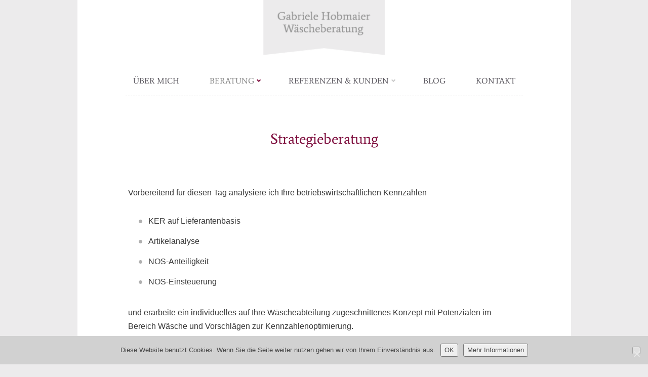

--- FILE ---
content_type: text/html; charset=UTF-8
request_url: https://www.waescheberatung.de/strategieberatung/
body_size: 7659
content:
<!DOCTYPE html>
<html lang="de" prefix="og: http://ogp.me/ns#">
<head>
	<meta charset="UTF-8">
		<link rel="profile" href="http://gmpg.org/xfn/11">
	<meta name="viewport" content="width=device-width, initial-scale=1">
	<!-- <link rel="stylesheet" id="srpp-fonts-css"  href="https://www.waescheberatung.de/engine/wp-content/themes/waescheberatung-2019/assets/fonts/fonts.css?ver=1666170078" type="text/css" media="all" /> -->
<link rel="stylesheet" type="text/css" href="//www.waescheberatung.de/engine/wp-content/cache/wpfc-minified/77i01rth/2klq0.css" media="all"/>
	<meta name='robots' content='index, follow, max-image-preview:large, max-snippet:-1, max-video-preview:-1' />
	<style>img:is([sizes="auto" i], [sizes^="auto," i]) { contain-intrinsic-size: 3000px 1500px }</style>
	
	<!-- This site is optimized with the Yoast SEO plugin v26.4 - https://yoast.com/wordpress/plugins/seo/ -->
	<title>Strategieberatung für Fachgeschäfte | Wäscheberatung Hobmaier</title>
	<meta name="description" content="Abstimmung der Bedarfsbereiche, Warenpräsentation, Sortimentsempfehlung sowie Lagerumschlag LUG für den Einkauf von Damenwäsche, Herrenwäsche und Strümpfen" />
	<link rel="canonical" href="https://www.waescheberatung.de/strategieberatung/" />
	<meta property="og:locale" content="de_DE" />
	<meta property="og:type" content="article" />
	<meta property="og:title" content="Strategieberatung für Fachgeschäfte | Wäscheberatung Hobmaier" />
	<meta property="og:description" content="Abstimmung der Bedarfsbereiche, Warenpräsentation, Sortimentsempfehlung sowie Lagerumschlag LUG für den Einkauf von Damenwäsche, Herrenwäsche und Strümpfen" />
	<meta property="og:url" content="https://www.waescheberatung.de/strategieberatung/" />
	<meta property="og:site_name" content="Wäscheberatung Hobmaier" />
	<meta property="article:modified_time" content="2020-01-08T13:12:42+00:00" />
	<meta property="og:image" content="https://www.waescheberatung.de/engine/wp-content/uploads/2019/05/waescheberatung-hobmaier.jpg" />
	<meta property="og:image:width" content="850" />
	<meta property="og:image:height" content="478" />
	<meta property="og:image:type" content="image/jpeg" />
	<meta name="twitter:label1" content="Geschätzte Lesezeit" />
	<meta name="twitter:data1" content="1 Minute" />
	<script type="application/ld+json" class="yoast-schema-graph">{"@context":"https://schema.org","@graph":[{"@type":"WebPage","@id":"https://www.waescheberatung.de/strategieberatung/","url":"https://www.waescheberatung.de/strategieberatung/","name":"Strategieberatung für Fachgeschäfte | Wäscheberatung Hobmaier","isPartOf":{"@id":"https://www.waescheberatung.de/#website"},"datePublished":"2015-07-10T11:23:45+00:00","dateModified":"2020-01-08T13:12:42+00:00","description":"Abstimmung der Bedarfsbereiche, Warenpräsentation, Sortimentsempfehlung sowie Lagerumschlag LUG für den Einkauf von Damenwäsche, Herrenwäsche und Strümpfen","inLanguage":"de","potentialAction":[{"@type":"ReadAction","target":["https://www.waescheberatung.de/strategieberatung/"]}]},{"@type":"WebSite","@id":"https://www.waescheberatung.de/#website","url":"https://www.waescheberatung.de/","name":"Wäscheberatung Hobmaier","description":"Kompetenz in Wäsche","publisher":{"@id":"https://www.waescheberatung.de/#organization"},"potentialAction":[{"@type":"SearchAction","target":{"@type":"EntryPoint","urlTemplate":"https://www.waescheberatung.de/?s={search_term_string}"},"query-input":{"@type":"PropertyValueSpecification","valueRequired":true,"valueName":"search_term_string"}}],"inLanguage":"de"},{"@type":"Organization","@id":"https://www.waescheberatung.de/#organization","name":"Wäscheberatung Hobmaier","url":"https://www.waescheberatung.de/","logo":{"@type":"ImageObject","inLanguage":"de","@id":"https://www.waescheberatung.de/#/schema/logo/image/","url":"https://www.waescheberatung.de/engine/wp-content/uploads/2019/05/waescheberatung.png","contentUrl":"https://www.waescheberatung.de/engine/wp-content/uploads/2019/05/waescheberatung.png","width":485,"height":220,"caption":"Wäscheberatung Hobmaier"},"image":{"@id":"https://www.waescheberatung.de/#/schema/logo/image/"}}]}</script>
	<!-- / Yoast SEO plugin. -->


<link rel="alternate" type="application/rss+xml" title="Wäscheberatung Hobmaier &raquo; RSS Feed" href="https://www.waescheberatung.de/feed/" /><link rel='dns-prefetch' href='//maxcdn.bootstrapcdn.com' />
<link rel='dns-prefetch' href='//cdnjs.cloudflare.com' />
<!-- <link rel='stylesheet' id='wp-block-library-css' href='https://www.waescheberatung.de/engine/wp-includes/css/dist/block-library/style.min.css' type='text/css' media='all' /> -->
<link rel="stylesheet" type="text/css" href="//www.waescheberatung.de/engine/wp-content/cache/wpfc-minified/q63wnbwh/7jzs.css" media="all"/>
<style id='classic-theme-styles-inline-css' type='text/css'>
/*! This file is auto-generated */
.wp-block-button__link{color:#fff;background-color:#32373c;border-radius:9999px;box-shadow:none;text-decoration:none;padding:calc(.667em + 2px) calc(1.333em + 2px);font-size:1.125em}.wp-block-file__button{background:#32373c;color:#fff;text-decoration:none}
</style>
<style id='global-styles-inline-css' type='text/css'>
:root{--wp--preset--aspect-ratio--square: 1;--wp--preset--aspect-ratio--4-3: 4/3;--wp--preset--aspect-ratio--3-4: 3/4;--wp--preset--aspect-ratio--3-2: 3/2;--wp--preset--aspect-ratio--2-3: 2/3;--wp--preset--aspect-ratio--16-9: 16/9;--wp--preset--aspect-ratio--9-16: 9/16;--wp--preset--color--black: #000000;--wp--preset--color--cyan-bluish-gray: #abb8c3;--wp--preset--color--white: #ffffff;--wp--preset--color--pale-pink: #f78da7;--wp--preset--color--vivid-red: #cf2e2e;--wp--preset--color--luminous-vivid-orange: #ff6900;--wp--preset--color--luminous-vivid-amber: #fcb900;--wp--preset--color--light-green-cyan: #7bdcb5;--wp--preset--color--vivid-green-cyan: #00d084;--wp--preset--color--pale-cyan-blue: #8ed1fc;--wp--preset--color--vivid-cyan-blue: #0693e3;--wp--preset--color--vivid-purple: #9b51e0;--wp--preset--gradient--vivid-cyan-blue-to-vivid-purple: linear-gradient(135deg,rgba(6,147,227,1) 0%,rgb(155,81,224) 100%);--wp--preset--gradient--light-green-cyan-to-vivid-green-cyan: linear-gradient(135deg,rgb(122,220,180) 0%,rgb(0,208,130) 100%);--wp--preset--gradient--luminous-vivid-amber-to-luminous-vivid-orange: linear-gradient(135deg,rgba(252,185,0,1) 0%,rgba(255,105,0,1) 100%);--wp--preset--gradient--luminous-vivid-orange-to-vivid-red: linear-gradient(135deg,rgba(255,105,0,1) 0%,rgb(207,46,46) 100%);--wp--preset--gradient--very-light-gray-to-cyan-bluish-gray: linear-gradient(135deg,rgb(238,238,238) 0%,rgb(169,184,195) 100%);--wp--preset--gradient--cool-to-warm-spectrum: linear-gradient(135deg,rgb(74,234,220) 0%,rgb(151,120,209) 20%,rgb(207,42,186) 40%,rgb(238,44,130) 60%,rgb(251,105,98) 80%,rgb(254,248,76) 100%);--wp--preset--gradient--blush-light-purple: linear-gradient(135deg,rgb(255,206,236) 0%,rgb(152,150,240) 100%);--wp--preset--gradient--blush-bordeaux: linear-gradient(135deg,rgb(254,205,165) 0%,rgb(254,45,45) 50%,rgb(107,0,62) 100%);--wp--preset--gradient--luminous-dusk: linear-gradient(135deg,rgb(255,203,112) 0%,rgb(199,81,192) 50%,rgb(65,88,208) 100%);--wp--preset--gradient--pale-ocean: linear-gradient(135deg,rgb(255,245,203) 0%,rgb(182,227,212) 50%,rgb(51,167,181) 100%);--wp--preset--gradient--electric-grass: linear-gradient(135deg,rgb(202,248,128) 0%,rgb(113,206,126) 100%);--wp--preset--gradient--midnight: linear-gradient(135deg,rgb(2,3,129) 0%,rgb(40,116,252) 100%);--wp--preset--font-size--small: 13px;--wp--preset--font-size--medium: 20px;--wp--preset--font-size--large: 36px;--wp--preset--font-size--x-large: 42px;--wp--preset--spacing--20: 0.44rem;--wp--preset--spacing--30: 0.67rem;--wp--preset--spacing--40: 1rem;--wp--preset--spacing--50: 1.5rem;--wp--preset--spacing--60: 2.25rem;--wp--preset--spacing--70: 3.38rem;--wp--preset--spacing--80: 5.06rem;--wp--preset--shadow--natural: 6px 6px 9px rgba(0, 0, 0, 0.2);--wp--preset--shadow--deep: 12px 12px 50px rgba(0, 0, 0, 0.4);--wp--preset--shadow--sharp: 6px 6px 0px rgba(0, 0, 0, 0.2);--wp--preset--shadow--outlined: 6px 6px 0px -3px rgba(255, 255, 255, 1), 6px 6px rgba(0, 0, 0, 1);--wp--preset--shadow--crisp: 6px 6px 0px rgba(0, 0, 0, 1);}:where(.is-layout-flex){gap: 0.5em;}:where(.is-layout-grid){gap: 0.5em;}body .is-layout-flex{display: flex;}.is-layout-flex{flex-wrap: wrap;align-items: center;}.is-layout-flex > :is(*, div){margin: 0;}body .is-layout-grid{display: grid;}.is-layout-grid > :is(*, div){margin: 0;}:where(.wp-block-columns.is-layout-flex){gap: 2em;}:where(.wp-block-columns.is-layout-grid){gap: 2em;}:where(.wp-block-post-template.is-layout-flex){gap: 1.25em;}:where(.wp-block-post-template.is-layout-grid){gap: 1.25em;}.has-black-color{color: var(--wp--preset--color--black) !important;}.has-cyan-bluish-gray-color{color: var(--wp--preset--color--cyan-bluish-gray) !important;}.has-white-color{color: var(--wp--preset--color--white) !important;}.has-pale-pink-color{color: var(--wp--preset--color--pale-pink) !important;}.has-vivid-red-color{color: var(--wp--preset--color--vivid-red) !important;}.has-luminous-vivid-orange-color{color: var(--wp--preset--color--luminous-vivid-orange) !important;}.has-luminous-vivid-amber-color{color: var(--wp--preset--color--luminous-vivid-amber) !important;}.has-light-green-cyan-color{color: var(--wp--preset--color--light-green-cyan) !important;}.has-vivid-green-cyan-color{color: var(--wp--preset--color--vivid-green-cyan) !important;}.has-pale-cyan-blue-color{color: var(--wp--preset--color--pale-cyan-blue) !important;}.has-vivid-cyan-blue-color{color: var(--wp--preset--color--vivid-cyan-blue) !important;}.has-vivid-purple-color{color: var(--wp--preset--color--vivid-purple) !important;}.has-black-background-color{background-color: var(--wp--preset--color--black) !important;}.has-cyan-bluish-gray-background-color{background-color: var(--wp--preset--color--cyan-bluish-gray) !important;}.has-white-background-color{background-color: var(--wp--preset--color--white) !important;}.has-pale-pink-background-color{background-color: var(--wp--preset--color--pale-pink) !important;}.has-vivid-red-background-color{background-color: var(--wp--preset--color--vivid-red) !important;}.has-luminous-vivid-orange-background-color{background-color: var(--wp--preset--color--luminous-vivid-orange) !important;}.has-luminous-vivid-amber-background-color{background-color: var(--wp--preset--color--luminous-vivid-amber) !important;}.has-light-green-cyan-background-color{background-color: var(--wp--preset--color--light-green-cyan) !important;}.has-vivid-green-cyan-background-color{background-color: var(--wp--preset--color--vivid-green-cyan) !important;}.has-pale-cyan-blue-background-color{background-color: var(--wp--preset--color--pale-cyan-blue) !important;}.has-vivid-cyan-blue-background-color{background-color: var(--wp--preset--color--vivid-cyan-blue) !important;}.has-vivid-purple-background-color{background-color: var(--wp--preset--color--vivid-purple) !important;}.has-black-border-color{border-color: var(--wp--preset--color--black) !important;}.has-cyan-bluish-gray-border-color{border-color: var(--wp--preset--color--cyan-bluish-gray) !important;}.has-white-border-color{border-color: var(--wp--preset--color--white) !important;}.has-pale-pink-border-color{border-color: var(--wp--preset--color--pale-pink) !important;}.has-vivid-red-border-color{border-color: var(--wp--preset--color--vivid-red) !important;}.has-luminous-vivid-orange-border-color{border-color: var(--wp--preset--color--luminous-vivid-orange) !important;}.has-luminous-vivid-amber-border-color{border-color: var(--wp--preset--color--luminous-vivid-amber) !important;}.has-light-green-cyan-border-color{border-color: var(--wp--preset--color--light-green-cyan) !important;}.has-vivid-green-cyan-border-color{border-color: var(--wp--preset--color--vivid-green-cyan) !important;}.has-pale-cyan-blue-border-color{border-color: var(--wp--preset--color--pale-cyan-blue) !important;}.has-vivid-cyan-blue-border-color{border-color: var(--wp--preset--color--vivid-cyan-blue) !important;}.has-vivid-purple-border-color{border-color: var(--wp--preset--color--vivid-purple) !important;}.has-vivid-cyan-blue-to-vivid-purple-gradient-background{background: var(--wp--preset--gradient--vivid-cyan-blue-to-vivid-purple) !important;}.has-light-green-cyan-to-vivid-green-cyan-gradient-background{background: var(--wp--preset--gradient--light-green-cyan-to-vivid-green-cyan) !important;}.has-luminous-vivid-amber-to-luminous-vivid-orange-gradient-background{background: var(--wp--preset--gradient--luminous-vivid-amber-to-luminous-vivid-orange) !important;}.has-luminous-vivid-orange-to-vivid-red-gradient-background{background: var(--wp--preset--gradient--luminous-vivid-orange-to-vivid-red) !important;}.has-very-light-gray-to-cyan-bluish-gray-gradient-background{background: var(--wp--preset--gradient--very-light-gray-to-cyan-bluish-gray) !important;}.has-cool-to-warm-spectrum-gradient-background{background: var(--wp--preset--gradient--cool-to-warm-spectrum) !important;}.has-blush-light-purple-gradient-background{background: var(--wp--preset--gradient--blush-light-purple) !important;}.has-blush-bordeaux-gradient-background{background: var(--wp--preset--gradient--blush-bordeaux) !important;}.has-luminous-dusk-gradient-background{background: var(--wp--preset--gradient--luminous-dusk) !important;}.has-pale-ocean-gradient-background{background: var(--wp--preset--gradient--pale-ocean) !important;}.has-electric-grass-gradient-background{background: var(--wp--preset--gradient--electric-grass) !important;}.has-midnight-gradient-background{background: var(--wp--preset--gradient--midnight) !important;}.has-small-font-size{font-size: var(--wp--preset--font-size--small) !important;}.has-medium-font-size{font-size: var(--wp--preset--font-size--medium) !important;}.has-large-font-size{font-size: var(--wp--preset--font-size--large) !important;}.has-x-large-font-size{font-size: var(--wp--preset--font-size--x-large) !important;}
:where(.wp-block-post-template.is-layout-flex){gap: 1.25em;}:where(.wp-block-post-template.is-layout-grid){gap: 1.25em;}
:where(.wp-block-columns.is-layout-flex){gap: 2em;}:where(.wp-block-columns.is-layout-grid){gap: 2em;}
:root :where(.wp-block-pullquote){font-size: 1.5em;line-height: 1.6;}
</style>
<!-- <link rel='stylesheet' id='contact-form-7-css' href='https://www.waescheberatung.de/engine/wp-content/plugins/contact-form-7/includes/css/styles.css' type='text/css' media='all' /> -->
<!-- <link rel='stylesheet' id='cookie-notice-front-css' href='https://www.waescheberatung.de/engine/wp-content/plugins/cookie-notice/css/front.min.css' type='text/css' media='all' /> -->
<!-- <link rel='stylesheet' id='srpp-bootstrap-css' href='https://www.waescheberatung.de/engine/wp-content/themes/waescheberatung-2019/assets/css/bootstrap.min.css' type='text/css' media='all' /> -->
<!-- <link rel='stylesheet' id='srpp-style-css' href='https://www.waescheberatung.de/engine/wp-content/themes/waescheberatung-2019/style.css' type='text/css' media='all' /> -->
<!-- <link rel='stylesheet' id='srpp-client-css' href='https://www.waescheberatung.de/engine/wp-content/themes/waescheberatung-2019/client/style.css' type='text/css' media='all' /> -->
<link rel="stylesheet" type="text/css" href="//www.waescheberatung.de/engine/wp-content/cache/wpfc-minified/mlaz57jo/c1o5x.css" media="all"/>
<!-- <link rel='stylesheet' id='fancybox-css' href='https://www.waescheberatung.de/engine/wp-content/plugins/easy-fancybox/fancybox/1.5.4/jquery.fancybox.min.css' type='text/css' media='screen' /> -->
<link rel="stylesheet" type="text/css" href="//www.waescheberatung.de/engine/wp-content/cache/wpfc-minified/zjtwcxr/btl45.css" media="screen"/>
<script type="text/javascript" id="cookie-notice-front-js-before">
/* <![CDATA[ */
var cnArgs = {"ajaxUrl":"https:\/\/www.waescheberatung.de\/engine\/wp-admin\/admin-ajax.php","nonce":"969a082862","hideEffect":"fade","position":"bottom","onScroll":true,"onScrollOffset":500,"onClick":false,"cookieName":"cookie_notice_accepted","cookieTime":2592000,"cookieTimeRejected":2592000,"globalCookie":false,"redirection":false,"cache":false,"revokeCookies":false,"revokeCookiesOpt":"automatic"};
/* ]]> */
</script>
<script src='//www.waescheberatung.de/engine/wp-content/cache/wpfc-minified/dii2qaml/c1o5x.js' type="text/javascript"></script>
<!-- <script type="text/javascript" src="https://www.waescheberatung.de/engine/wp-content/plugins/cookie-notice/js/front.min.js" id="cookie-notice-front-js"></script> -->
<!-- <script type="text/javascript" src="https://www.waescheberatung.de/engine/wp-includes/js/jquery/jquery.min.js" id="jquery-core-js"></script> -->
<!-- <script type="text/javascript" src="https://www.waescheberatung.de/engine/wp-includes/js/jquery/jquery-migrate.min.js" id="jquery-migrate-js"></script> -->
<script type="text/javascript" src="https://maxcdn.bootstrapcdn.com/bootstrap/3.3.7/js/bootstrap.min.js" id="srpp-bootstrapjs-js"></script>
<script type="text/javascript" src="https://cdnjs.cloudflare.com/ajax/libs/fitvids/1.1.0/jquery.fitvids.min.js" id="srpp-vids-js"></script>
<script src='//www.waescheberatung.de/engine/wp-content/cache/wpfc-minified/lp2ytu3j/7jzs.js' type="text/javascript"></script>
<!-- <script type="text/javascript" src="https://www.waescheberatung.de/engine/wp-content/themes/waescheberatung-2019/assets/js/sourscripts.js" id="srpp-controls-js"></script> -->
	<!--[if lt IE 9]>
		<script src="https://oss.maxcdn.com/html5shiv/3.7.2/html5shiv.min.js"></script>
		<script src="https://oss.maxcdn.com/respond/1.4.2/respond.min.js"></script>
	<![endif]-->
</head>
<body class="wp-singular page-template-default page page-id-166 wp-theme-waescheberatung-2019 cookies-not-set">
	<div class="container container-width-fix">
		<div class="row">
			<div id="header" class="col-xs-12 col-lg-10 col-lg-offset-1 layout-gutter mobile-light mobile-centered bg-main-color">
            
				
					<div class="navbar-brand navbar-center">
						<a rel="home" href="https://www.waescheberatung.de/" title="Wäscheberatung Hobmaier - Kompetenz in Wäsche">
							<img src="https://www.waescheberatung.de/engine/wp-content/uploads/2019/05/waescheberatung.png" alt="Wäscheberatung für den Einzelhandel" />
						</a>
						
					</div>
				
				<nav class="navbar " role="navigation">
					<div class="navbar-header">
						<button type="button" class="navbar-toggle collapsed" data-toggle="collapse" data-target="#navbar" aria-expanded="false" aria-controls="navbar">
							<span class="sr-only">Hauptmen&uuml;</span>
							<span class="icon-bar top-bar"></span>
							<span class="icon-bar middle-bar"></span>
							<span class="icon-bar bottom-bar"></span>
						</button>
					</div>
					<div id="navbar" class="collapse navbar-collapsed navbar-center"><ul id="menu-main-navi" class="nav navbar-nav"><li id="menu-item-39" class="menu-item menu-item-type-post_type menu-item-object-page menu-item-39"><a title="Über mich" href="https://www.waescheberatung.de/gabriele-hobmaier/">Über mich</a></li>
<li id="menu-item-42" class="menu-item menu-item-type-custom menu-item-object-custom current-menu-ancestor current-menu-parent menu-item-has-children menu-item-42 dropdown"><a title="Beratung" href="#" data-toggle="dropdown" class="dropdown-toggle" aria-haspopup="true">Beratung <span class="glyphicon glyphicon-chevron-down"></span></a>
<ul role="menu" class=" dropdown-menu">
	<li id="menu-item-37" class="menu-item menu-item-type-post_type menu-item-object-page menu-item-37"><a title="Komplettberatung" href="https://www.waescheberatung.de/komplettberatung/">Komplettberatung</a></li>
	<li id="menu-item-38" class="menu-item menu-item-type-post_type menu-item-object-page menu-item-38"><a title="Aufwandsbasierte Beratung" href="https://www.waescheberatung.de/aufwandsbasierte-beratung/">Aufwandsbasierte Beratung</a></li>
	<li id="menu-item-168" class="menu-item menu-item-type-post_type menu-item-object-page current-menu-item page_item page-item-166 current_page_item menu-item-168 active"><a title="Strategieberatung" href="https://www.waescheberatung.de/strategieberatung/">Strategieberatung</a></li>
	<li id="menu-item-187" class="menu-item menu-item-type-post_type menu-item-object-page menu-item-187"><a title="Einzelcoaching für Wäscheeinkäufer" href="https://www.waescheberatung.de/einzelcoaching-waescheeinkaeufer/">Einzelcoaching für Wäscheeinkäufer</a></li>
</ul>
</li>
<li id="menu-item-240" class="menu-item menu-item-type-custom menu-item-object-custom menu-item-has-children menu-item-240 dropdown"><a title="Referenzen &amp; Kunden" href="#" data-toggle="dropdown" class="dropdown-toggle" aria-haspopup="true">Referenzen &#038; Kunden <span class="glyphicon glyphicon-chevron-down"></span></a>
<ul role="menu" class=" dropdown-menu">
	<li id="menu-item-40" class="menu-item menu-item-type-taxonomy menu-item-object-category menu-item-40"><a title="Referenzen" href="https://www.waescheberatung.de/referenzen/">Referenzen</a></li>
	<li id="menu-item-241" class="menu-item menu-item-type-post_type menu-item-object-page menu-item-241"><a title="Mandanten und Projekte" href="https://www.waescheberatung.de/mandanten/">Mandanten und Projekte</a></li>
</ul>
</li>
<li id="menu-item-529" class="menu-item menu-item-type-post_type menu-item-object-page menu-item-529"><a title="Blog" href="https://www.waescheberatung.de/waescheblog/">Blog</a></li>
<li id="menu-item-36" class="menu-item menu-item-type-post_type menu-item-object-page menu-item-36"><a title="Kontakt" href="https://www.waescheberatung.de/kontakt/">Kontakt</a></li>
</ul></div>   
				</nav>

			</div> 
		</div>
	</div>
	<article role="main">
		<header id="headline">
	<div class="container container-width-fix">
		<div class="row">
			<div class="col-xs-12 col-lg-10 col-lg-offset-1 layout-gutter gutter-horizontal bg-main-color center">
				<h1>Strategieberatung</h1>							</div>
		</div>
	</div>
</header> 
		
		<div class="container container-width-fix"> 
			<div class="row">
				<div class="col-xs-12 col-lg-10 col-lg-offset-1 layout-gutter gutter-horizontal bg-main-color">
					<div id="post-166" class="video-display post-content page-content">
						<p>Vorbereitend für diesen Tag analysiere ich Ihre betriebswirtschaftlichen Kennzahlen</p>
<ul>
<li>KER auf Lieferantenbasis</li>
<li>Artikelanalyse</li>
<li>NOS-Anteiligkeit</li>
<li>NOS-Einsteuerung</li>
</ul>
<p>und erarbeite ein individuelles auf Ihre Wäscheabteilung zugeschnittenes Konzept mit Potenzialen im Bereich Wäsche und Vorschlägen zur Kennzahlenoptimierung.</p>
<p>Auf dieser Grundlage, die wir an einem gemeinsamen Strategietag ausführlich diskutieren und erarbeiten, ergeben sich für Sie nach Umsetzung aller sinnvollen Maßnahmen mehr Modernität und Emotion auf der Fläche, klare und auf das Gesamthaus abgestimmte Sortimente, eine bessere LUG und nicht zuletzt höhere Erträge.</p>
<p>Sie erhalten ein umfassendes Handout und einen ausführlichen Abschlußbericht, der Ihnen die Möglichkeiten zur sofortigen Umsetzung optimierender Maßnahmen gibt.</p>
<p><a class="btn btn-dark" href="https://www.waescheberatung.de/kontakt/angebotsanfrage/">Angebot anfragen</a></p>					</div>
				</div>
			</div>
		</div>

		
			</article>
<footer id="footer" role="contentinfo">
	<div class="container container-width-fix">
		<div class="row">  
			<div class="col-xs-12 col-lg-10 col-lg-offset-1 center grey-medium">
				<div id="footer-content">
					<p>&copy; 2025 Wäscheberatung Hobmaier - Kompetenz in Wäsche | <a title="Sitemap" href="https://www.waescheberatung.de/sitemap/">Sitemap</a> | <a title="Impressum" href="https://www.waescheberatung.de/impressum/">Impressum</a> | <a title="Datenschutz" href="https://www.waescheberatung.de/datenschutz/">Datenschutz</a>     
					</p>
				</div> 
			</div>
		</div>
	</div>
</footer>
	<a id="back-to-top" href="#" class="btn bg-grey-black grey-xlight back-to-top" title="zum Seitenanfang">
		<span class="glyphicon glyphicon-chevron-up"></span>
	</a>
<script type="speculationrules">
{"prefetch":[{"source":"document","where":{"and":[{"href_matches":"\/*"},{"not":{"href_matches":["\/engine\/wp-*.php","\/engine\/wp-admin\/*","\/engine\/wp-content\/uploads\/*","\/engine\/wp-content\/*","\/engine\/wp-content\/plugins\/*","\/engine\/wp-content\/themes\/waescheberatung-2019\/*","\/*\\?(.+)"]}},{"not":{"selector_matches":"a[rel~=\"nofollow\"]"}},{"not":{"selector_matches":".no-prefetch, .no-prefetch a"}}]},"eagerness":"conservative"}]}
</script>
<script type="text/javascript" src="https://www.waescheberatung.de/engine/wp-includes/js/dist/hooks.min.js" id="wp-hooks-js"></script>
<script type="text/javascript" src="https://www.waescheberatung.de/engine/wp-includes/js/dist/i18n.min.js" id="wp-i18n-js"></script>
<script type="text/javascript" id="wp-i18n-js-after">
/* <![CDATA[ */
wp.i18n.setLocaleData( { 'text direction\u0004ltr': [ 'ltr' ] } );
wp.i18n.setLocaleData( { 'text direction\u0004ltr': [ 'ltr' ] } );
/* ]]> */
</script>
<script type="text/javascript" src="https://www.waescheberatung.de/engine/wp-content/plugins/contact-form-7/includes/swv/js/index.js" id="swv-js"></script>
<script type="text/javascript" id="contact-form-7-js-translations">
/* <![CDATA[ */
( function( domain, translations ) {
	var localeData = translations.locale_data[ domain ] || translations.locale_data.messages;
	localeData[""].domain = domain;
	wp.i18n.setLocaleData( localeData, domain );
} )( "contact-form-7", {"translation-revision-date":"2025-10-26 03:28:49+0000","generator":"GlotPress\/4.0.3","domain":"messages","locale_data":{"messages":{"":{"domain":"messages","plural-forms":"nplurals=2; plural=n != 1;","lang":"de"},"This contact form is placed in the wrong place.":["Dieses Kontaktformular wurde an der falschen Stelle platziert."],"Error:":["Fehler:"]}},"comment":{"reference":"includes\/js\/index.js"}} );
/* ]]> */
</script>
<script type="text/javascript" id="contact-form-7-js-before">
/* <![CDATA[ */
var wpcf7 = {
    "api": {
        "root": "https:\/\/www.waescheberatung.de\/wp-json\/",
        "namespace": "contact-form-7\/v1"
    }
};
/* ]]> */
</script>
<script type="text/javascript" src="https://www.waescheberatung.de/engine/wp-content/plugins/contact-form-7/includes/js/index.js" id="contact-form-7-js"></script>
<script type="text/javascript" src="https://www.waescheberatung.de/engine/wp-content/plugins/easy-fancybox/vendor/purify.min.js" id="fancybox-purify-js"></script>
<script type="text/javascript" id="jquery-fancybox-js-extra">
/* <![CDATA[ */
var efb_i18n = {"close":"Close","next":"Next","prev":"Previous","startSlideshow":"Start slideshow","toggleSize":"Toggle size"};
/* ]]> */
</script>
<script type="text/javascript" src="https://www.waescheberatung.de/engine/wp-content/plugins/easy-fancybox/fancybox/1.5.4/jquery.fancybox.min.js" id="jquery-fancybox-js"></script>
<script type="text/javascript" id="jquery-fancybox-js-after">
/* <![CDATA[ */
var fb_timeout, fb_opts={'autoScale':true,'showCloseButton':true,'margin':20,'pixelRatio':'false','centerOnScroll':true,'enableEscapeButton':true,'speedIn':300,'speedOut':200,'overlayShow':true,'hideOnOverlayClick':true,'overlayColor':'#000','overlayOpacity':0.9,'minVpHeight':320,'disableCoreLightbox':'true','enableBlockControls':'true','fancybox_openBlockControls':'true' };
if(typeof easy_fancybox_handler==='undefined'){
var easy_fancybox_handler=function(){
jQuery([".nolightbox","a.wp-block-file__button","a.pin-it-button","a[href*='pinterest.com\/pin\/create']","a[href*='facebook.com\/share']","a[href*='twitter.com\/share']"].join(',')).addClass('nofancybox');
jQuery('a.fancybox-close').on('click',function(e){e.preventDefault();jQuery.fancybox.close()});
/* IMG */
						var unlinkedImageBlocks=jQuery(".wp-block-image > img:not(.nofancybox,figure.nofancybox>img)");
						unlinkedImageBlocks.wrap(function() {
							var href = jQuery( this ).attr( "src" );
							return "<a href='" + href + "'></a>";
						});
var fb_IMG_select=jQuery('a[href*=".jpg" i]:not(.nofancybox,li.nofancybox>a,figure.nofancybox>a),area[href*=".jpg" i]:not(.nofancybox),a[href*=".jpeg" i]:not(.nofancybox,li.nofancybox>a,figure.nofancybox>a),area[href*=".jpeg" i]:not(.nofancybox),a[href*=".png" i]:not(.nofancybox,li.nofancybox>a,figure.nofancybox>a),area[href*=".png" i]:not(.nofancybox),a[href*=".webp" i]:not(.nofancybox,li.nofancybox>a,figure.nofancybox>a),area[href*=".webp" i]:not(.nofancybox)');
fb_IMG_select.addClass('fancybox image').attr('rel','gallery');
jQuery('a.fancybox,area.fancybox,.fancybox>a').each(function(){jQuery(this).fancybox(jQuery.extend(true,{},fb_opts,{'transition':'elastic','transitionIn':'elastic','easingIn':'easeOutBack','transitionOut':'elastic','easingOut':'linear','opacity':false,'hideOnContentClick':false,'titleShow':false,'titlePosition':'over','titleFromAlt':false,'showNavArrows':true,'enableKeyboardNav':true,'cyclic':false,'mouseWheel':'true'}))});
};};
jQuery(easy_fancybox_handler);jQuery(document).on('post-load',easy_fancybox_handler);
/* ]]> */
</script>
<script type="text/javascript" src="https://www.waescheberatung.de/engine/wp-content/plugins/easy-fancybox/vendor/jquery.easing.min.js" id="jquery-easing-js"></script>
<script type="text/javascript" src="https://www.waescheberatung.de/engine/wp-content/plugins/easy-fancybox/vendor/jquery.mousewheel.min.js" id="jquery-mousewheel-js"></script>

		<!-- Cookie Notice plugin v2.5.10 by Hu-manity.co https://hu-manity.co/ -->
		<div id="cookie-notice" role="dialog" class="cookie-notice-hidden cookie-revoke-hidden cn-position-bottom" aria-label="Cookie Notice" style="background-color: rgba(209,209,209,1);"><div class="cookie-notice-container" style="color: #474747"><span id="cn-notice-text" class="cn-text-container">Diese Website benutzt Cookies. Wenn Sie die Seite weiter nutzen gehen wir von Ihrem Einverständnis aus.</span><span id="cn-notice-buttons" class="cn-buttons-container"><button id="cn-accept-cookie" data-cookie-set="accept" class="cn-set-cookie cn-button cn-button-custom button" aria-label="OK">OK</button><button data-link-url="https://www.waescheberatung.de/datenschutz/" data-link-target="_blank" id="cn-more-info" class="cn-more-info cn-button cn-button-custom button" aria-label="Mehr Informationen">Mehr Informationen</button></span><button type="button" id="cn-close-notice" data-cookie-set="accept" class="cn-close-icon" aria-label="Nein"></button></div>
			
		</div>
		<!-- / Cookie Notice plugin --></body>
</html><!-- WP Fastest Cache file was created in 0.241 seconds, on 17. December 2025 @ 21:18 -->

--- FILE ---
content_type: text/css
request_url: https://www.waescheberatung.de/engine/wp-content/cache/wpfc-minified/77i01rth/2klq0.css
body_size: 141
content:
@font-face {
font-family: 'Average';
font-style: normal;
font-weight: 400;
src: url(//www.waescheberatung.de/engine/wp-content/themes/waescheberatung-2019/assets/fonts/average-v16-latin-regular.eot); src: local(''),
url(//www.waescheberatung.de/engine/wp-content/themes/waescheberatung-2019/assets/fonts/average-v16-latin-regular.eot?#iefix) format('embedded-opentype'), url(//www.waescheberatung.de/engine/wp-content/themes/waescheberatung-2019/assets/fonts/average-v16-latin-regular.woff2) format('woff2'), url(//www.waescheberatung.de/engine/wp-content/themes/waescheberatung-2019/assets/fonts/average-v16-latin-regular.woff) format('woff'), url(//www.waescheberatung.de/engine/wp-content/themes/waescheberatung-2019/assets/fonts/average-v16-latin-regular.ttf) format('truetype'), url(//www.waescheberatung.de/engine/wp-content/themes/waescheberatung-2019/assets/fonts/average-v16-latin-regular.svg#Average) format('svg'); font-display: swap;
}

--- FILE ---
content_type: text/css
request_url: https://www.waescheberatung.de/engine/wp-content/cache/wpfc-minified/mlaz57jo/c1o5x.css
body_size: 28663
content:
div.wpcf7 .screen-reader-response {
position: absolute;
overflow: hidden;
clip: rect(1px, 1px, 1px, 1px);
height: 1px;
width: 1px;
margin: 0;
padding: 0;
border: 0;
}
div.wpcf7-response-output {
margin: 2em 0.5em 1em;
padding: 0.2em 1em;
border: 2px solid #ff0000;
}
div.wpcf7-mail-sent-ok {
border: 2px solid #398f14;
}
div.wpcf7-mail-sent-ng,
div.wpcf7-aborted {
border: 2px solid #ff0000;
}
div.wpcf7-spam-blocked {
border: 2px solid #ffa500;
}
div.wpcf7-validation-errors,
div.wpcf7-acceptance-missing {
border: 2px solid #f7e700;
}
.wpcf7-form-control-wrap {
position: relative;
}
span.wpcf7-not-valid-tip {
color: #f00;
font-size: 1em;
font-weight: normal;
display: block;
}
.use-floating-validation-tip span.wpcf7-not-valid-tip {
position: absolute;
top: 20%;
left: 20%;
z-index: 100;
border: 1px solid #ff0000;
background: #fff;
padding: .2em .8em;
}
span.wpcf7-list-item {
display: inline-block;
margin: 0 0 0 1em;
}
span.wpcf7-list-item-label::before,
span.wpcf7-list-item-label::after {
content: " ";
}
.wpcf7-display-none {
display: none;
}
div.wpcf7 .ajax-loader {
visibility: hidden;
display: inline-block;
background-image: url(//www.waescheberatung.de/engine/wp-content/plugins/contact-form-7/images/ajax-loader.gif);
width: 16px;
height: 16px;
border: none;
padding: 0;
margin: 0 0 0 4px;
vertical-align: middle;
}
div.wpcf7 .ajax-loader.is-active {
visibility: visible;
}
div.wpcf7 div.ajax-error {
display: none;
}
div.wpcf7 .placeheld {
color: #888;
}
div.wpcf7 input[type="file"] {
cursor: pointer;
}
div.wpcf7 input[type="file"]:disabled {
cursor: default;
}
div.wpcf7 .wpcf7-submit:disabled {
cursor: not-allowed;
}#cookie-notice{position:fixed;min-width:100%;height:auto;z-index:100000;font-size:13px;line-height:20px;left:0;text-align:center;-webkit-box-sizing:border-box;-moz-box-sizing:border-box;box-sizing:border-box}#cookie-notice.cn-animated{-webkit-animation-duration:.5s;animation-duration:.5s;-webkit-animation-fill-mode:both;animation-fill-mode:both}#cookie-notice.cn-animated.cn-effect-none{-webkit-animation-duration:0s;animation-duration:0s}#cookie-notice .cookie-notice-container{display:block}#cookie-notice.cookie-notice-hidden .cookie-notice-container{display:none}#cookie-notice .cookie-revoke-container{display:block}#cookie-notice.cookie-revoke-hidden .cookie-revoke-container{display:none}.cn-position-top{top:0}.cn-position-bottom{bottom:0}.cookie-notice-container{padding:15px;text-align:center;width:100%;z-index:2}.cookie-revoke-container{padding:15px;width:100%;z-index:1}.cn-close-icon{position:absolute;right:15px;top:50%;margin-top:-7.5px;width:15px;height:15px;opacity:.5}.cn-close-icon:hover{opacity:1}.cn-close-icon:after,.cn-close-icon:before{position:absolute;content:' ';height:15px;width:2px;background-color:#fff}.cn-close-icon:before{transform:rotate(45deg)}.cn-close-icon:after{transform:rotate(-45deg)}#cookie-notice .cn-revoke-cookie{margin:0}.cn-button.bootstrap,.cn-button.bootstrap:hover,.cn-button.wp-default,.cn-button.wp-default:hover{box-shadow:none;text-decoration:none}#cookie-notice .cn-button{margin-left:10px}.cn-button.wp-default{font-family:sans-serif;line-height:18px;padding:2px 12px;background:linear-gradient(to bottom,#fefefe,#f4f4f4) repeat scroll 0 0 #f3f3f3;border-color:#bbb;color:#333;text-shadow:0 1px 0 #fff;border-radius:3px 3px 3px 3px;border-style:solid;border-width:1px;cursor:pointer;display:inline-block;font-size:12px;font-style:normal;text-decoration:none;white-space:nowrap;outline:0}.cn-button.wp-default:hover{background:linear-gradient(to bottom,#fff,#f3f3f3) repeat scroll 0 0 #f3f3f3;border-color:#999;color:#222}.cn-button.bootstrap{font-family:sans-serif;display:inline-block;padding:4px 12px;margin-right:.3em;margin-bottom:0;line-height:20px;color:#333;text-align:center;text-shadow:0 1px 1px rgba(255,255,255,.75);font-style:normal;vertical-align:middle;cursor:pointer;color:#fff;text-shadow:0 -1px 0 rgba(0,0,0,.25);background-color:#006dcc;background-image:-moz-linear-gradient(top,#08c,#04c);background-image:-webkit-gradient(linear,0 0,0 100%,from(#08c),to(#04c));background-image:-webkit-linear-gradient(top,#08c,#04c);background-image:-o-linear-gradient(top,#08c,#04c);background-image:linear-gradient(to bottom,#08c,#04c);background-repeat:repeat-x;border-style:solid;border-width:1px;border-color:#04c #04c #002a80;border-color:rgba(0,0,0,.1) rgba(0,0,0,.1) rgba(0,0,0,.25);box-shadow:0 1px 0 rgba(255,255,255,.2) inset,0 1px 2px rgba(0,0,0,.05);padding:2px 10px;font-size:12px;text-decoration:none;-webkit-border-radius:3px;-moz-border-radius:3px;border-radius:3px;outline:0}.cn-button.bootstrap:hover{color:#fff;background-color:#04c;background-position:0 -15px;-webkit-transition:background-position .1s linear;-moz-transition:background-position .1s linear;-o-transition:background-position .1s linear;transition:background-position .1s linear}#cookie-notice.cookie-notice-visible.cn-effect-none,#cookie-notice.cookie-revoke-visible.cn-effect-none{-webkit-animation-name:fadeIn;animation-name:fadeIn}#cookie-notice.cn-effect-none{-webkit-animation-name:fadeOut;animation-name:fadeOut}#cookie-notice.cookie-notice-visible.cn-effect-fade,#cookie-notice.cookie-revoke-visible.cn-effect-fade{-webkit-animation-name:fadeIn;animation-name:fadeIn}#cookie-notice.cn-effect-fade{-webkit-animation-name:fadeOut;animation-name:fadeOut}#cookie-notice.cookie-notice-visible.cn-effect-slide,#cookie-notice.cookie-revoke-visible.cn-effect-slide{-webkit-animation-name:slideInUp;animation-name:slideInUp}#cookie-notice.cn-effect-slide{-webkit-animation-name:slideOutDown;animation-name:slideOutDown}#cookie-notice.cookie-notice-visible.cn-position-top.cn-effect-slide,#cookie-notice.cookie-revoke-visible.cn-position-top.cn-effect-slide{-webkit-animation-name:slideInDown;animation-name:slideInDown}#cookie-notice.cn-position-top.cn-effect-slide{-webkit-animation-name:slideOutUp;animation-name:slideOutUp}@media all and (max-width:900px){.cookie-notice-container #cn-notice-text{display:block;margin-bottom:5px}#cookie-notice .cn-button{margin-left:5px;margin-right:5px}}@-webkit-keyframes fadeIn{from{opacity:0}to{opacity:1}}@keyframes fadeIn{from{opacity:0}to{opacity:1}}@-webkit-keyframes fadeOut{from{opacity:1}to{opacity:0}}@keyframes fadeOut{from{opacity:1}to{opacity:0}}@-webkit-keyframes slideInUp{from{-webkit-transform:translate3d(0,100%,0);transform:translate3d(0,100%,0);visibility:visible}to{-webkit-transform:translate3d(0,0,0);transform:translate3d(0,0,0)}}@keyframes slideInUp{from{-webkit-transform:translate3d(0,100%,0);transform:translate3d(0,100%,0);visibility:visible}to{-webkit-transform:translate3d(0,0,0);transform:translate3d(0,0,0)}}@-webkit-keyframes slideOutDown{from{-webkit-transform:translate3d(0,0,0);transform:translate3d(0,0,0)}to{visibility:hidden;-webkit-transform:translate3d(0,100%,0);transform:translate3d(0,100%,0)}}@keyframes slideOutDown{from{-webkit-transform:translate3d(0,0,0);transform:translate3d(0,0,0)}to{visibility:hidden;-webkit-transform:translate3d(0,100%,0);transform:translate3d(0,100%,0)}}@-webkit-keyframes slideInDown{from{-webkit-transform:translate3d(0,-100%,0);transform:translate3d(0,-100%,0);visibility:visible}to{-webkit-transform:translate3d(0,0,0);transform:translate3d(0,0,0)}}@keyframes slideInDown{from{-webkit-transform:translate3d(0,-100%,0);transform:translate3d(0,-100%,0);visibility:visible}to{-webkit-transform:translate3d(0,0,0);transform:translate3d(0,0,0)}}@-webkit-keyframes slideOutUp{from{-webkit-transform:translate3d(0,0,0);transform:translate3d(0,0,0)}to{visibility:hidden;-webkit-transform:translate3d(0,-100%,0);transform:translate3d(0,-100%,0)}}@keyframes slideOutUp{from{-webkit-transform:translate3d(0,0,0);transform:translate3d(0,0,0)}to{visibility:hidden;-webkit-transform:translate3d(0,-100%,0);transform:translate3d(0,-100%,0)}}html{font-family:sans-serif;-webkit-text-size-adjust:100%;-ms-text-size-adjust:100%}body{margin:0}article,aside,details,figcaption,figure,footer,header,hgroup,main,menu,nav,section,summary{display:block}audio,canvas,progress,video{display:inline-block;vertical-align:baseline}audio:not([controls]){display:none;height:0}[hidden],template{display:none}a{background-color:transparent}a:active,a:hover{outline:0}abbr[title]{border-bottom:1px dotted}b,strong{font-weight:700}dfn{font-style:italic}h1{margin:.67em 0;font-size:2em}mark{color:#000;background:#ff0}small{font-size:80%}sub,sup{position:relative;font-size:75%;line-height:0;vertical-align:baseline}sup{top:-.5em}sub{bottom:-.25em}img{border:0}svg:not(:root){overflow:hidden}figure{margin:1em 40px}hr{height:0;-webkit-box-sizing:content-box;-moz-box-sizing:content-box;box-sizing:content-box}pre{overflow:auto}code,kbd,pre,samp{font-family:monospace,monospace;font-size:1em}button,input,optgroup,select,textarea{margin:0;font:inherit;color:inherit}button{overflow:visible}button,select{text-transform:none}button,html input[type=button],input[type=reset],input[type=submit]{-webkit-appearance:button;cursor:pointer}button[disabled],html input[disabled]{cursor:default}button::-moz-focus-inner,input::-moz-focus-inner{padding:0;border:0}input{line-height:normal}input[type=checkbox],input[type=radio]{-webkit-box-sizing:border-box;-moz-box-sizing:border-box;box-sizing:border-box;padding:0}input[type=number]::-webkit-inner-spin-button,input[type=number]::-webkit-outer-spin-button{height:auto}input[type=search]{-webkit-box-sizing:content-box;-moz-box-sizing:content-box;box-sizing:content-box;-webkit-appearance:textfield}input[type=search]::-webkit-search-cancel-button,input[type=search]::-webkit-search-decoration{-webkit-appearance:none}fieldset{padding:.35em .625em .75em;margin:0 2px;border:1px solid silver}legend{padding:0;border:0}textarea{overflow:auto}optgroup{font-weight:700}table{border-spacing:0;border-collapse:collapse}td,th{padding:0} @media print{*,:after,:before{color:#000!important;text-shadow:none!important;background:0 0!important;-webkit-box-shadow:none!important;box-shadow:none!important}a,a:visited{text-decoration:underline}a[href]:after{content:" (" attr(href) ")"}abbr[title]:after{content:" (" attr(title) ")"}a[href^="javascript:"]:after,a[href^="#"]:after{content:""}blockquote,pre{border:1px solid #999;page-break-inside:avoid}thead{display:table-header-group}img,tr{page-break-inside:avoid}img{max-width:100%!important}h2,h3,p{orphans:3;widows:3}h2,h3{page-break-after:avoid}.navbar{display:none}.btn>.caret,.dropup>.btn>.caret{border-top-color:#000!important}.label{border:1px solid #000}.table{border-collapse:collapse!important}.table td,.table th{background-color:#fff!important}.table-bordered td,.table-bordered th{border:1px solid #ddd!important}}@font-face{font-family:'Glyphicons Halflings';src:url(//www.waescheberatung.de/engine/wp-content/themes/waescheberatung-2019/assets/fonts/glyphicons-halflings-regular.eot);src:url(//www.waescheberatung.de/engine/wp-content/themes/waescheberatung-2019/assets/fonts/glyphicons-halflings-regular.eot?#iefix) format('embedded-opentype'),url(//www.waescheberatung.de/engine/wp-content/themes/waescheberatung-2019/assets/fonts/glyphicons-halflings-regular.woff2) format('woff2'),url(//www.waescheberatung.de/engine/wp-content/themes/waescheberatung-2019/assets/fonts/glyphicons-halflings-regular.woff) format('woff'),url(//www.waescheberatung.de/engine/wp-content/themes/waescheberatung-2019/assets/fonts/glyphicons-halflings-regular.ttf) format('truetype'),url(//www.waescheberatung.de/engine/wp-content/themes/waescheberatung-2019/assets/fonts/glyphicons-halflings-regular.svg#glyphicons_halflingsregular) format('svg')}.glyphicon{position:relative;top:1px;display:inline-block;font-family:'Glyphicons Halflings';font-style:normal;font-weight:400;line-height:1;-webkit-font-smoothing:antialiased;-moz-osx-font-smoothing:grayscale}.glyphicon-asterisk:before{content:"\002a"}.glyphicon-plus:before{content:"\002b"}.glyphicon-eur:before,.glyphicon-euro:before{content:"\20ac"}.glyphicon-minus:before{content:"\2212"}.glyphicon-cloud:before{content:"\2601"}.glyphicon-envelope:before{content:"\2709"}.glyphicon-pencil:before{content:"\270f"}.glyphicon-glass:before{content:"\e001"}.glyphicon-music:before{content:"\e002"}.glyphicon-search:before{content:"\e003"}.glyphicon-heart:before{content:"\e005"}.glyphicon-star:before{content:"\e006"}.glyphicon-star-empty:before{content:"\e007"}.glyphicon-user:before{content:"\e008"}.glyphicon-film:before{content:"\e009"}.glyphicon-th-large:before{content:"\e010"}.glyphicon-th:before{content:"\e011"}.glyphicon-th-list:before{content:"\e012"}.glyphicon-ok:before{content:"\e013"}.glyphicon-remove:before{content:"\e014"}.glyphicon-zoom-in:before{content:"\e015"}.glyphicon-zoom-out:before{content:"\e016"}.glyphicon-off:before{content:"\e017"}.glyphicon-signal:before{content:"\e018"}.glyphicon-cog:before{content:"\e019"}.glyphicon-trash:before{content:"\e020"}.glyphicon-home:before{content:"\e021"}.glyphicon-file:before{content:"\e022"}.glyphicon-time:before{content:"\e023"}.glyphicon-road:before{content:"\e024"}.glyphicon-download-alt:before{content:"\e025"}.glyphicon-download:before{content:"\e026"}.glyphicon-upload:before{content:"\e027"}.glyphicon-inbox:before{content:"\e028"}.glyphicon-play-circle:before{content:"\e029"}.glyphicon-repeat:before{content:"\e030"}.glyphicon-refresh:before{content:"\e031"}.glyphicon-list-alt:before{content:"\e032"}.glyphicon-lock:before{content:"\e033"}.glyphicon-flag:before{content:"\e034"}.glyphicon-headphones:before{content:"\e035"}.glyphicon-volume-off:before{content:"\e036"}.glyphicon-volume-down:before{content:"\e037"}.glyphicon-volume-up:before{content:"\e038"}.glyphicon-qrcode:before{content:"\e039"}.glyphicon-barcode:before{content:"\e040"}.glyphicon-tag:before{content:"\e041"}.glyphicon-tags:before{content:"\e042"}.glyphicon-book:before{content:"\e043"}.glyphicon-bookmark:before{content:"\e044"}.glyphicon-print:before{content:"\e045"}.glyphicon-camera:before{content:"\e046"}.glyphicon-font:before{content:"\e047"}.glyphicon-bold:before{content:"\e048"}.glyphicon-italic:before{content:"\e049"}.glyphicon-text-height:before{content:"\e050"}.glyphicon-text-width:before{content:"\e051"}.glyphicon-align-left:before{content:"\e052"}.glyphicon-align-center:before{content:"\e053"}.glyphicon-align-right:before{content:"\e054"}.glyphicon-align-justify:before{content:"\e055"}.glyphicon-list:before{content:"\e056"}.glyphicon-indent-left:before{content:"\e057"}.glyphicon-indent-right:before{content:"\e058"}.glyphicon-facetime-video:before{content:"\e059"}.glyphicon-picture:before{content:"\e060"}.glyphicon-map-marker:before{content:"\e062"}.glyphicon-adjust:before{content:"\e063"}.glyphicon-tint:before{content:"\e064"}.glyphicon-edit:before{content:"\e065"}.glyphicon-share:before{content:"\e066"}.glyphicon-check:before{content:"\e067"}.glyphicon-move:before{content:"\e068"}.glyphicon-step-backward:before{content:"\e069"}.glyphicon-fast-backward:before{content:"\e070"}.glyphicon-backward:before{content:"\e071"}.glyphicon-play:before{content:"\e072"}.glyphicon-pause:before{content:"\e073"}.glyphicon-stop:before{content:"\e074"}.glyphicon-forward:before{content:"\e075"}.glyphicon-fast-forward:before{content:"\e076"}.glyphicon-step-forward:before{content:"\e077"}.glyphicon-eject:before{content:"\e078"}.glyphicon-chevron-left:before{content:"\e079"}.glyphicon-chevron-right:before{content:"\e080"}.glyphicon-plus-sign:before{content:"\e081"}.glyphicon-minus-sign:before{content:"\e082"}.glyphicon-remove-sign:before{content:"\e083"}.glyphicon-ok-sign:before{content:"\e084"}.glyphicon-question-sign:before{content:"\e085"}.glyphicon-info-sign:before{content:"\e086"}.glyphicon-screenshot:before{content:"\e087"}.glyphicon-remove-circle:before{content:"\e088"}.glyphicon-ok-circle:before{content:"\e089"}.glyphicon-ban-circle:before{content:"\e090"}.glyphicon-arrow-left:before{content:"\e091"}.glyphicon-arrow-right:before{content:"\e092"}.glyphicon-arrow-up:before{content:"\e093"}.glyphicon-arrow-down:before{content:"\e094"}.glyphicon-share-alt:before{content:"\e095"}.glyphicon-resize-full:before{content:"\e096"}.glyphicon-resize-small:before{content:"\e097"}.glyphicon-exclamation-sign:before{content:"\e101"}.glyphicon-gift:before{content:"\e102"}.glyphicon-leaf:before{content:"\e103"}.glyphicon-fire:before{content:"\e104"}.glyphicon-eye-open:before{content:"\e105"}.glyphicon-eye-close:before{content:"\e106"}.glyphicon-warning-sign:before{content:"\e107"}.glyphicon-plane:before{content:"\e108"}.glyphicon-calendar:before{content:"\e109"}.glyphicon-random:before{content:"\e110"}.glyphicon-comment:before{content:"\e111"}.glyphicon-magnet:before{content:"\e112"}.glyphicon-chevron-up:before{content:"\e113"}.glyphicon-chevron-down:before{content:"\e114"}.glyphicon-retweet:before{content:"\e115"}.glyphicon-shopping-cart:before{content:"\e116"}.glyphicon-folder-close:before{content:"\e117"}.glyphicon-folder-open:before{content:"\e118"}.glyphicon-resize-vertical:before{content:"\e119"}.glyphicon-resize-horizontal:before{content:"\e120"}.glyphicon-hdd:before{content:"\e121"}.glyphicon-bullhorn:before{content:"\e122"}.glyphicon-bell:before{content:"\e123"}.glyphicon-certificate:before{content:"\e124"}.glyphicon-thumbs-up:before{content:"\e125"}.glyphicon-thumbs-down:before{content:"\e126"}.glyphicon-hand-right:before{content:"\e127"}.glyphicon-hand-left:before{content:"\e128"}.glyphicon-hand-up:before{content:"\e129"}.glyphicon-hand-down:before{content:"\e130"}.glyphicon-circle-arrow-right:before{content:"\e131"}.glyphicon-circle-arrow-left:before{content:"\e132"}.glyphicon-circle-arrow-up:before{content:"\e133"}.glyphicon-circle-arrow-down:before{content:"\e134"}.glyphicon-globe:before{content:"\e135"}.glyphicon-wrench:before{content:"\e136"}.glyphicon-tasks:before{content:"\e137"}.glyphicon-filter:before{content:"\e138"}.glyphicon-briefcase:before{content:"\e139"}.glyphicon-fullscreen:before{content:"\e140"}.glyphicon-dashboard:before{content:"\e141"}.glyphicon-paperclip:before{content:"\e142"}.glyphicon-heart-empty:before{content:"\e143"}.glyphicon-link:before{content:"\e144"}.glyphicon-phone:before{content:"\e145"}.glyphicon-pushpin:before{content:"\e146"}.glyphicon-usd:before{content:"\e148"}.glyphicon-gbp:before{content:"\e149"}.glyphicon-sort:before{content:"\e150"}.glyphicon-sort-by-alphabet:before{content:"\e151"}.glyphicon-sort-by-alphabet-alt:before{content:"\e152"}.glyphicon-sort-by-order:before{content:"\e153"}.glyphicon-sort-by-order-alt:before{content:"\e154"}.glyphicon-sort-by-attributes:before{content:"\e155"}.glyphicon-sort-by-attributes-alt:before{content:"\e156"}.glyphicon-unchecked:before{content:"\e157"}.glyphicon-expand:before{content:"\e158"}.glyphicon-collapse-down:before{content:"\e159"}.glyphicon-collapse-up:before{content:"\e160"}.glyphicon-log-in:before{content:"\e161"}.glyphicon-flash:before{content:"\e162"}.glyphicon-log-out:before{content:"\e163"}.glyphicon-new-window:before{content:"\e164"}.glyphicon-record:before{content:"\e165"}.glyphicon-save:before{content:"\e166"}.glyphicon-open:before{content:"\e167"}.glyphicon-saved:before{content:"\e168"}.glyphicon-import:before{content:"\e169"}.glyphicon-export:before{content:"\e170"}.glyphicon-send:before{content:"\e171"}.glyphicon-floppy-disk:before{content:"\e172"}.glyphicon-floppy-saved:before{content:"\e173"}.glyphicon-floppy-remove:before{content:"\e174"}.glyphicon-floppy-save:before{content:"\e175"}.glyphicon-floppy-open:before{content:"\e176"}.glyphicon-credit-card:before{content:"\e177"}.glyphicon-transfer:before{content:"\e178"}.glyphicon-cutlery:before{content:"\e179"}.glyphicon-header:before{content:"\e180"}.glyphicon-compressed:before{content:"\e181"}.glyphicon-earphone:before{content:"\e182"}.glyphicon-phone-alt:before{content:"\e183"}.glyphicon-tower:before{content:"\e184"}.glyphicon-stats:before{content:"\e185"}.glyphicon-sd-video:before{content:"\e186"}.glyphicon-hd-video:before{content:"\e187"}.glyphicon-subtitles:before{content:"\e188"}.glyphicon-sound-stereo:before{content:"\e189"}.glyphicon-sound-dolby:before{content:"\e190"}.glyphicon-sound-5-1:before{content:"\e191"}.glyphicon-sound-6-1:before{content:"\e192"}.glyphicon-sound-7-1:before{content:"\e193"}.glyphicon-copyright-mark:before{content:"\e194"}.glyphicon-registration-mark:before{content:"\e195"}.glyphicon-cloud-download:before{content:"\e197"}.glyphicon-cloud-upload:before{content:"\e198"}.glyphicon-tree-conifer:before{content:"\e199"}.glyphicon-tree-deciduous:before{content:"\e200"}.glyphicon-cd:before{content:"\e201"}.glyphicon-save-file:before{content:"\e202"}.glyphicon-open-file:before{content:"\e203"}.glyphicon-level-up:before{content:"\e204"}.glyphicon-copy:before{content:"\e205"}.glyphicon-paste:before{content:"\e206"}.glyphicon-alert:before{content:"\e209"}.glyphicon-equalizer:before{content:"\e210"}.glyphicon-king:before{content:"\e211"}.glyphicon-queen:before{content:"\e212"}.glyphicon-pawn:before{content:"\e213"}.glyphicon-bishop:before{content:"\e214"}.glyphicon-knight:before{content:"\e215"}.glyphicon-baby-formula:before{content:"\e216"}.glyphicon-tent:before{content:"\26fa"}.glyphicon-blackboard:before{content:"\e218"}.glyphicon-bed:before{content:"\e219"}.glyphicon-apple:before{content:"\f8ff"}.glyphicon-erase:before{content:"\e221"}.glyphicon-hourglass:before{content:"\231b"}.glyphicon-lamp:before{content:"\e223"}.glyphicon-duplicate:before{content:"\e224"}.glyphicon-piggy-bank:before{content:"\e225"}.glyphicon-scissors:before{content:"\e226"}.glyphicon-bitcoin:before{content:"\e227"}.glyphicon-btc:before{content:"\e227"}.glyphicon-xbt:before{content:"\e227"}.glyphicon-yen:before{content:"\00a5"}.glyphicon-jpy:before{content:"\00a5"}.glyphicon-ruble:before{content:"\20bd"}.glyphicon-rub:before{content:"\20bd"}.glyphicon-scale:before{content:"\e230"}.glyphicon-ice-lolly:before{content:"\e231"}.glyphicon-ice-lolly-tasted:before{content:"\e232"}.glyphicon-education:before{content:"\e233"}.glyphicon-option-horizontal:before{content:"\e234"}.glyphicon-option-vertical:before{content:"\e235"}.glyphicon-menu-hamburger:before{content:"\e236"}.glyphicon-modal-window:before{content:"\e237"}.glyphicon-oil:before{content:"\e238"}.glyphicon-grain:before{content:"\e239"}.glyphicon-sunglasses:before{content:"\e240"}.glyphicon-text-size:before{content:"\e241"}.glyphicon-text-color:before{content:"\e242"}.glyphicon-text-background:before{content:"\e243"}.glyphicon-object-align-top:before{content:"\e244"}.glyphicon-object-align-bottom:before{content:"\e245"}.glyphicon-object-align-horizontal:before{content:"\e246"}.glyphicon-object-align-left:before{content:"\e247"}.glyphicon-object-align-vertical:before{content:"\e248"}.glyphicon-object-align-right:before{content:"\e249"}.glyphicon-triangle-right:before{content:"\e250"}.glyphicon-triangle-left:before{content:"\e251"}.glyphicon-triangle-bottom:before{content:"\e252"}.glyphicon-triangle-top:before{content:"\e253"}.glyphicon-console:before{content:"\e254"}.glyphicon-superscript:before{content:"\e255"}.glyphicon-subscript:before{content:"\e256"}.glyphicon-menu-left:before{content:"\e257"}.glyphicon-menu-right:before{content:"\e258"}.glyphicon-menu-down:before{content:"\e259"}.glyphicon-menu-up:before{content:"\e260"}*{-webkit-box-sizing:border-box;-moz-box-sizing:border-box;box-sizing:border-box}:after,:before{-webkit-box-sizing:border-box;-moz-box-sizing:border-box;box-sizing:border-box}html{font-size:10px;-webkit-tap-highlight-color:rgba(0,0,0,0)}body{font-family:"Helvetica Neue",Helvetica,Arial,sans-serif;font-size:14px;line-height:1.42857143;color:#333;background-color:#fff}button,input,select,textarea{font-family:inherit;font-size:inherit;line-height:inherit}a{color:#337ab7;text-decoration:none}a:focus,a:hover{color:#23527c;text-decoration:underline}a:focus{outline:5px auto -webkit-focus-ring-color;outline-offset:-2px}figure{margin:0}img{vertical-align:middle}.carousel-inner>.item>a>img,.carousel-inner>.item>img,.img-responsive,.thumbnail a>img,.thumbnail>img{display:block;max-width:100%;height:auto}.img-rounded{border-radius:6px}.img-thumbnail{display:inline-block;max-width:100%;height:auto;padding:4px;line-height:1.42857143;background-color:#fff;border:1px solid #ddd;border-radius:4px;-webkit-transition:all .2s ease-in-out;-o-transition:all .2s ease-in-out;transition:all .2s ease-in-out}.img-circle{border-radius:50%}hr{margin-top:20px;margin-bottom:20px;border:0;border-top:1px solid #eee}.sr-only{position:absolute;width:1px;height:1px;padding:0;margin:-1px;overflow:hidden;clip:rect(0,0,0,0);border:0}.sr-only-focusable:active,.sr-only-focusable:focus{position:static;width:auto;height:auto;margin:0;overflow:visible;clip:auto}[role=button]{cursor:pointer}.h1,.h2,.h3,.h4,.h5,.h6,h1,h2,h3,h4,h5,h6{font-family:inherit;font-weight:500;line-height:1.1;color:inherit}.h1 .small,.h1 small,.h2 .small,.h2 small,.h3 .small,.h3 small,.h4 .small,.h4 small,.h5 .small,.h5 small,.h6 .small,.h6 small,h1 .small,h1 small,h2 .small,h2 small,h3 .small,h3 small,h4 .small,h4 small,h5 .small,h5 small,h6 .small,h6 small{font-weight:400;line-height:1;color:#777}.h1,.h2,.h3,h1,h2,h3{margin-top:20px;margin-bottom:10px}.h1 .small,.h1 small,.h2 .small,.h2 small,.h3 .small,.h3 small,h1 .small,h1 small,h2 .small,h2 small,h3 .small,h3 small{font-size:65%}.h4,.h5,.h6,h4,h5,h6{margin-top:10px;margin-bottom:10px}.h4 .small,.h4 small,.h5 .small,.h5 small,.h6 .small,.h6 small,h4 .small,h4 small,h5 .small,h5 small,h6 .small,h6 small{font-size:75%}.h1,h1{font-size:36px}.h2,h2{font-size:30px}.h3,h3{font-size:24px}.h4,h4{font-size:18px}.h5,h5{font-size:14px}.h6,h6{font-size:12px}p{margin:0 0 10px}.lead{margin-bottom:20px;font-size:16px;font-weight:300;line-height:1.4}@media (min-width:768px){.lead{font-size:21px}}.small,small{font-size:85%}.mark,mark{padding:.2em;background-color:#fcf8e3}.text-left{text-align:left}.text-right{text-align:right}.text-center{text-align:center}.text-justify{text-align:justify}.text-nowrap{white-space:nowrap}.text-lowercase{text-transform:lowercase}.text-uppercase{text-transform:uppercase}.text-capitalize{text-transform:capitalize}.text-muted{color:#777}.text-primary{color:#337ab7}a.text-primary:focus,a.text-primary:hover{color:#286090}.text-success{color:#3c763d}a.text-success:focus,a.text-success:hover{color:#2b542c}.text-info{color:#31708f}a.text-info:focus,a.text-info:hover{color:#245269}.text-warning{color:#8a6d3b}a.text-warning:focus,a.text-warning:hover{color:#66512c}.text-danger{color:#a94442}a.text-danger:focus,a.text-danger:hover{color:#843534}.bg-primary{color:#fff;background-color:#337ab7}a.bg-primary:focus,a.bg-primary:hover{background-color:#286090}.bg-success{background-color:#dff0d8}a.bg-success:focus,a.bg-success:hover{background-color:#c1e2b3}.bg-info{background-color:#d9edf7}a.bg-info:focus,a.bg-info:hover{background-color:#afd9ee}.bg-warning{background-color:#fcf8e3}a.bg-warning:focus,a.bg-warning:hover{background-color:#f7ecb5}.bg-danger{background-color:#f2dede}a.bg-danger:focus,a.bg-danger:hover{background-color:#e4b9b9}.page-header{padding-bottom:9px;margin:40px 0 20px;border-bottom:1px solid #eee}ol,ul{margin-top:0;margin-bottom:10px}ol ol,ol ul,ul ol,ul ul{margin-bottom:0}.list-unstyled{padding-left:0;list-style:none}.list-inline{padding-left:0;margin-left:-5px;list-style:none}.list-inline>li{display:inline-block;padding-right:5px;padding-left:5px}dl{margin-top:0;margin-bottom:20px}dd,dt{line-height:1.42857143}dt{font-weight:700}dd{margin-left:0}@media (min-width:768px){.dl-horizontal dt{float:left;width:160px;overflow:hidden;clear:left;text-align:right;text-overflow:ellipsis;white-space:nowrap}.dl-horizontal dd{margin-left:180px}}abbr[data-original-title],abbr[title]{cursor:help;border-bottom:1px dotted #777}.initialism{font-size:90%;text-transform:uppercase}blockquote{padding:10px 20px;margin:0 0 20px;font-size:17.5px;border-left:5px solid #eee}blockquote ol:last-child,blockquote p:last-child,blockquote ul:last-child{margin-bottom:0}blockquote .small,blockquote footer,blockquote small{display:block;font-size:80%;line-height:1.42857143;color:#777}blockquote .small:before,blockquote footer:before,blockquote small:before{content:'\2014 \00A0'}.blockquote-reverse,blockquote.pull-right{padding-right:15px;padding-left:0;text-align:right;border-right:5px solid #eee;border-left:0}.blockquote-reverse .small:before,.blockquote-reverse footer:before,.blockquote-reverse small:before,blockquote.pull-right .small:before,blockquote.pull-right footer:before,blockquote.pull-right small:before{content:''}.blockquote-reverse .small:after,.blockquote-reverse footer:after,.blockquote-reverse small:after,blockquote.pull-right .small:after,blockquote.pull-right footer:after,blockquote.pull-right small:after{content:'\00A0 \2014'}address{margin-bottom:20px;font-style:normal;line-height:1.42857143}code,kbd,pre,samp{font-family:Menlo,Monaco,Consolas,"Courier New",monospace}code{padding:2px 4px;font-size:90%;color:#c7254e;background-color:#f9f2f4;border-radius:4px}kbd{padding:2px 4px;font-size:90%;color:#fff;background-color:#333;border-radius:3px;-webkit-box-shadow:inset 0 -1px 0 rgba(0,0,0,.25);box-shadow:inset 0 -1px 0 rgba(0,0,0,.25)}kbd kbd{padding:0;font-size:100%;font-weight:700;-webkit-box-shadow:none;box-shadow:none}pre{display:block;padding:9.5px;margin:0 0 10px;font-size:13px;line-height:1.42857143;color:#333;word-break:break-all;word-wrap:break-word;background-color:#f5f5f5;border:1px solid #ccc;border-radius:4px}pre code{padding:0;font-size:inherit;color:inherit;white-space:pre-wrap;background-color:transparent;border-radius:0}.pre-scrollable{max-height:340px;overflow-y:scroll}.container{padding-right:15px;padding-left:15px;margin-right:auto;margin-left:auto}@media (min-width:768px){.container{width:750px}}@media (min-width:992px){.container{width:970px}}@media (min-width:1200px){.container{width:1170px}}.container-fluid{padding-right:15px;padding-left:15px;margin-right:auto;margin-left:auto}.row{margin-right:-15px;margin-left:-15px}.col-lg-1,.col-lg-10,.col-lg-11,.col-lg-12,.col-lg-2,.col-lg-3,.col-lg-4,.col-lg-5,.col-lg-6,.col-lg-7,.col-lg-8,.col-lg-9,.col-md-1,.col-md-10,.col-md-11,.col-md-12,.col-md-2,.col-md-3,.col-md-4,.col-md-5,.col-md-6,.col-md-7,.col-md-8,.col-md-9,.col-sm-1,.col-sm-10,.col-sm-11,.col-sm-12,.col-sm-2,.col-sm-3,.col-sm-4,.col-sm-5,.col-sm-6,.col-sm-7,.col-sm-8,.col-sm-9,.col-xs-1,.col-xs-10,.col-xs-11,.col-xs-12,.col-xs-2,.col-xs-3,.col-xs-4,.col-xs-5,.col-xs-6,.col-xs-7,.col-xs-8,.col-xs-9{position:relative;min-height:1px;padding-right:15px;padding-left:15px}.col-xs-1,.col-xs-10,.col-xs-11,.col-xs-12,.col-xs-2,.col-xs-3,.col-xs-4,.col-xs-5,.col-xs-6,.col-xs-7,.col-xs-8,.col-xs-9{float:left}.col-xs-12{width:100%}.col-xs-11{width:91.66666667%}.col-xs-10{width:83.33333333%}.col-xs-9{width:75%}.col-xs-8{width:66.66666667%}.col-xs-7{width:58.33333333%}.col-xs-6{width:50%}.col-xs-5{width:41.66666667%}.col-xs-4{width:33.33333333%}.col-xs-3{width:25%}.col-xs-2{width:16.66666667%}.col-xs-1{width:8.33333333%}.col-xs-pull-12{right:100%}.col-xs-pull-11{right:91.66666667%}.col-xs-pull-10{right:83.33333333%}.col-xs-pull-9{right:75%}.col-xs-pull-8{right:66.66666667%}.col-xs-pull-7{right:58.33333333%}.col-xs-pull-6{right:50%}.col-xs-pull-5{right:41.66666667%}.col-xs-pull-4{right:33.33333333%}.col-xs-pull-3{right:25%}.col-xs-pull-2{right:16.66666667%}.col-xs-pull-1{right:8.33333333%}.col-xs-pull-0{right:auto}.col-xs-push-12{left:100%}.col-xs-push-11{left:91.66666667%}.col-xs-push-10{left:83.33333333%}.col-xs-push-9{left:75%}.col-xs-push-8{left:66.66666667%}.col-xs-push-7{left:58.33333333%}.col-xs-push-6{left:50%}.col-xs-push-5{left:41.66666667%}.col-xs-push-4{left:33.33333333%}.col-xs-push-3{left:25%}.col-xs-push-2{left:16.66666667%}.col-xs-push-1{left:8.33333333%}.col-xs-push-0{left:auto}.col-xs-offset-12{margin-left:100%}.col-xs-offset-11{margin-left:91.66666667%}.col-xs-offset-10{margin-left:83.33333333%}.col-xs-offset-9{margin-left:75%}.col-xs-offset-8{margin-left:66.66666667%}.col-xs-offset-7{margin-left:58.33333333%}.col-xs-offset-6{margin-left:50%}.col-xs-offset-5{margin-left:41.66666667%}.col-xs-offset-4{margin-left:33.33333333%}.col-xs-offset-3{margin-left:25%}.col-xs-offset-2{margin-left:16.66666667%}.col-xs-offset-1{margin-left:8.33333333%}.col-xs-offset-0{margin-left:0}@media (min-width:768px){.col-sm-1,.col-sm-10,.col-sm-11,.col-sm-12,.col-sm-2,.col-sm-3,.col-sm-4,.col-sm-5,.col-sm-6,.col-sm-7,.col-sm-8,.col-sm-9{float:left}.col-sm-12{width:100%}.col-sm-11{width:91.66666667%}.col-sm-10{width:83.33333333%}.col-sm-9{width:75%}.col-sm-8{width:66.66666667%}.col-sm-7{width:58.33333333%}.col-sm-6{width:50%}.col-sm-5{width:41.66666667%}.col-sm-4{width:33.33333333%}.col-sm-3{width:25%}.col-sm-2{width:16.66666667%}.col-sm-1{width:8.33333333%}.col-sm-pull-12{right:100%}.col-sm-pull-11{right:91.66666667%}.col-sm-pull-10{right:83.33333333%}.col-sm-pull-9{right:75%}.col-sm-pull-8{right:66.66666667%}.col-sm-pull-7{right:58.33333333%}.col-sm-pull-6{right:50%}.col-sm-pull-5{right:41.66666667%}.col-sm-pull-4{right:33.33333333%}.col-sm-pull-3{right:25%}.col-sm-pull-2{right:16.66666667%}.col-sm-pull-1{right:8.33333333%}.col-sm-pull-0{right:auto}.col-sm-push-12{left:100%}.col-sm-push-11{left:91.66666667%}.col-sm-push-10{left:83.33333333%}.col-sm-push-9{left:75%}.col-sm-push-8{left:66.66666667%}.col-sm-push-7{left:58.33333333%}.col-sm-push-6{left:50%}.col-sm-push-5{left:41.66666667%}.col-sm-push-4{left:33.33333333%}.col-sm-push-3{left:25%}.col-sm-push-2{left:16.66666667%}.col-sm-push-1{left:8.33333333%}.col-sm-push-0{left:auto}.col-sm-offset-12{margin-left:100%}.col-sm-offset-11{margin-left:91.66666667%}.col-sm-offset-10{margin-left:83.33333333%}.col-sm-offset-9{margin-left:75%}.col-sm-offset-8{margin-left:66.66666667%}.col-sm-offset-7{margin-left:58.33333333%}.col-sm-offset-6{margin-left:50%}.col-sm-offset-5{margin-left:41.66666667%}.col-sm-offset-4{margin-left:33.33333333%}.col-sm-offset-3{margin-left:25%}.col-sm-offset-2{margin-left:16.66666667%}.col-sm-offset-1{margin-left:8.33333333%}.col-sm-offset-0{margin-left:0}}@media (min-width:992px){.col-md-1,.col-md-10,.col-md-11,.col-md-12,.col-md-2,.col-md-3,.col-md-4,.col-md-5,.col-md-6,.col-md-7,.col-md-8,.col-md-9{float:left}.col-md-12{width:100%}.col-md-11{width:91.66666667%}.col-md-10{width:83.33333333%}.col-md-9{width:75%}.col-md-8{width:66.66666667%}.col-md-7{width:58.33333333%}.col-md-6{width:50%}.col-md-5{width:41.66666667%}.col-md-4{width:33.33333333%}.col-md-3{width:25%}.col-md-2{width:16.66666667%}.col-md-1{width:8.33333333%}.col-md-pull-12{right:100%}.col-md-pull-11{right:91.66666667%}.col-md-pull-10{right:83.33333333%}.col-md-pull-9{right:75%}.col-md-pull-8{right:66.66666667%}.col-md-pull-7{right:58.33333333%}.col-md-pull-6{right:50%}.col-md-pull-5{right:41.66666667%}.col-md-pull-4{right:33.33333333%}.col-md-pull-3{right:25%}.col-md-pull-2{right:16.66666667%}.col-md-pull-1{right:8.33333333%}.col-md-pull-0{right:auto}.col-md-push-12{left:100%}.col-md-push-11{left:91.66666667%}.col-md-push-10{left:83.33333333%}.col-md-push-9{left:75%}.col-md-push-8{left:66.66666667%}.col-md-push-7{left:58.33333333%}.col-md-push-6{left:50%}.col-md-push-5{left:41.66666667%}.col-md-push-4{left:33.33333333%}.col-md-push-3{left:25%}.col-md-push-2{left:16.66666667%}.col-md-push-1{left:8.33333333%}.col-md-push-0{left:auto}.col-md-offset-12{margin-left:100%}.col-md-offset-11{margin-left:91.66666667%}.col-md-offset-10{margin-left:83.33333333%}.col-md-offset-9{margin-left:75%}.col-md-offset-8{margin-left:66.66666667%}.col-md-offset-7{margin-left:58.33333333%}.col-md-offset-6{margin-left:50%}.col-md-offset-5{margin-left:41.66666667%}.col-md-offset-4{margin-left:33.33333333%}.col-md-offset-3{margin-left:25%}.col-md-offset-2{margin-left:16.66666667%}.col-md-offset-1{margin-left:8.33333333%}.col-md-offset-0{margin-left:0}}@media (min-width:1200px){.col-lg-1,.col-lg-10,.col-lg-11,.col-lg-12,.col-lg-2,.col-lg-3,.col-lg-4,.col-lg-5,.col-lg-6,.col-lg-7,.col-lg-8,.col-lg-9{float:left}.col-lg-12{width:100%}.col-lg-11{width:91.66666667%}.col-lg-10{width:83.33333333%}.col-lg-9{width:75%}.col-lg-8{width:66.66666667%}.col-lg-7{width:58.33333333%}.col-lg-6{width:50%}.col-lg-5{width:41.66666667%}.col-lg-4{width:33.33333333%}.col-lg-3{width:25%}.col-lg-2{width:16.66666667%}.col-lg-1{width:8.33333333%}.col-lg-pull-12{right:100%}.col-lg-pull-11{right:91.66666667%}.col-lg-pull-10{right:83.33333333%}.col-lg-pull-9{right:75%}.col-lg-pull-8{right:66.66666667%}.col-lg-pull-7{right:58.33333333%}.col-lg-pull-6{right:50%}.col-lg-pull-5{right:41.66666667%}.col-lg-pull-4{right:33.33333333%}.col-lg-pull-3{right:25%}.col-lg-pull-2{right:16.66666667%}.col-lg-pull-1{right:8.33333333%}.col-lg-pull-0{right:auto}.col-lg-push-12{left:100%}.col-lg-push-11{left:91.66666667%}.col-lg-push-10{left:83.33333333%}.col-lg-push-9{left:75%}.col-lg-push-8{left:66.66666667%}.col-lg-push-7{left:58.33333333%}.col-lg-push-6{left:50%}.col-lg-push-5{left:41.66666667%}.col-lg-push-4{left:33.33333333%}.col-lg-push-3{left:25%}.col-lg-push-2{left:16.66666667%}.col-lg-push-1{left:8.33333333%}.col-lg-push-0{left:auto}.col-lg-offset-12{margin-left:100%}.col-lg-offset-11{margin-left:91.66666667%}.col-lg-offset-10{margin-left:83.33333333%}.col-lg-offset-9{margin-left:75%}.col-lg-offset-8{margin-left:66.66666667%}.col-lg-offset-7{margin-left:58.33333333%}.col-lg-offset-6{margin-left:50%}.col-lg-offset-5{margin-left:41.66666667%}.col-lg-offset-4{margin-left:33.33333333%}.col-lg-offset-3{margin-left:25%}.col-lg-offset-2{margin-left:16.66666667%}.col-lg-offset-1{margin-left:8.33333333%}.col-lg-offset-0{margin-left:0}}table{background-color:transparent}caption{padding-top:8px;padding-bottom:8px;color:#777;text-align:left}th{text-align:left}.table{width:100%;max-width:100%;margin-bottom:20px}.table>tbody>tr>td,.table>tbody>tr>th,.table>tfoot>tr>td,.table>tfoot>tr>th,.table>thead>tr>td,.table>thead>tr>th{padding:8px;line-height:1.42857143;vertical-align:top;border-top:1px solid #ddd}.table>thead>tr>th{vertical-align:bottom;border-bottom:2px solid #ddd}.table>caption+thead>tr:first-child>td,.table>caption+thead>tr:first-child>th,.table>colgroup+thead>tr:first-child>td,.table>colgroup+thead>tr:first-child>th,.table>thead:first-child>tr:first-child>td,.table>thead:first-child>tr:first-child>th{border-top:0}.table>tbody+tbody{border-top:2px solid #ddd}.table .table{background-color:#fff}.table-condensed>tbody>tr>td,.table-condensed>tbody>tr>th,.table-condensed>tfoot>tr>td,.table-condensed>tfoot>tr>th,.table-condensed>thead>tr>td,.table-condensed>thead>tr>th{padding:5px}.table-bordered{border:1px solid #ddd}.table-bordered>tbody>tr>td,.table-bordered>tbody>tr>th,.table-bordered>tfoot>tr>td,.table-bordered>tfoot>tr>th,.table-bordered>thead>tr>td,.table-bordered>thead>tr>th{border:1px solid #ddd}.table-bordered>thead>tr>td,.table-bordered>thead>tr>th{border-bottom-width:2px}.table-striped>tbody>tr:nth-of-type(odd){background-color:#f9f9f9}.table-hover>tbody>tr:hover{background-color:#f5f5f5}table col[class*=col-]{position:static;display:table-column;float:none}table td[class*=col-],table th[class*=col-]{position:static;display:table-cell;float:none}.table>tbody>tr.active>td,.table>tbody>tr.active>th,.table>tbody>tr>td.active,.table>tbody>tr>th.active,.table>tfoot>tr.active>td,.table>tfoot>tr.active>th,.table>tfoot>tr>td.active,.table>tfoot>tr>th.active,.table>thead>tr.active>td,.table>thead>tr.active>th,.table>thead>tr>td.active,.table>thead>tr>th.active{background-color:#f5f5f5}.table-hover>tbody>tr.active:hover>td,.table-hover>tbody>tr.active:hover>th,.table-hover>tbody>tr:hover>.active,.table-hover>tbody>tr>td.active:hover,.table-hover>tbody>tr>th.active:hover{background-color:#e8e8e8}.table>tbody>tr.success>td,.table>tbody>tr.success>th,.table>tbody>tr>td.success,.table>tbody>tr>th.success,.table>tfoot>tr.success>td,.table>tfoot>tr.success>th,.table>tfoot>tr>td.success,.table>tfoot>tr>th.success,.table>thead>tr.success>td,.table>thead>tr.success>th,.table>thead>tr>td.success,.table>thead>tr>th.success{background-color:#dff0d8}.table-hover>tbody>tr.success:hover>td,.table-hover>tbody>tr.success:hover>th,.table-hover>tbody>tr:hover>.success,.table-hover>tbody>tr>td.success:hover,.table-hover>tbody>tr>th.success:hover{background-color:#d0e9c6}.table>tbody>tr.info>td,.table>tbody>tr.info>th,.table>tbody>tr>td.info,.table>tbody>tr>th.info,.table>tfoot>tr.info>td,.table>tfoot>tr.info>th,.table>tfoot>tr>td.info,.table>tfoot>tr>th.info,.table>thead>tr.info>td,.table>thead>tr.info>th,.table>thead>tr>td.info,.table>thead>tr>th.info{background-color:#d9edf7}.table-hover>tbody>tr.info:hover>td,.table-hover>tbody>tr.info:hover>th,.table-hover>tbody>tr:hover>.info,.table-hover>tbody>tr>td.info:hover,.table-hover>tbody>tr>th.info:hover{background-color:#c4e3f3}.table>tbody>tr.warning>td,.table>tbody>tr.warning>th,.table>tbody>tr>td.warning,.table>tbody>tr>th.warning,.table>tfoot>tr.warning>td,.table>tfoot>tr.warning>th,.table>tfoot>tr>td.warning,.table>tfoot>tr>th.warning,.table>thead>tr.warning>td,.table>thead>tr.warning>th,.table>thead>tr>td.warning,.table>thead>tr>th.warning{background-color:#fcf8e3}.table-hover>tbody>tr.warning:hover>td,.table-hover>tbody>tr.warning:hover>th,.table-hover>tbody>tr:hover>.warning,.table-hover>tbody>tr>td.warning:hover,.table-hover>tbody>tr>th.warning:hover{background-color:#faf2cc}.table>tbody>tr.danger>td,.table>tbody>tr.danger>th,.table>tbody>tr>td.danger,.table>tbody>tr>th.danger,.table>tfoot>tr.danger>td,.table>tfoot>tr.danger>th,.table>tfoot>tr>td.danger,.table>tfoot>tr>th.danger,.table>thead>tr.danger>td,.table>thead>tr.danger>th,.table>thead>tr>td.danger,.table>thead>tr>th.danger{background-color:#f2dede}.table-hover>tbody>tr.danger:hover>td,.table-hover>tbody>tr.danger:hover>th,.table-hover>tbody>tr:hover>.danger,.table-hover>tbody>tr>td.danger:hover,.table-hover>tbody>tr>th.danger:hover{background-color:#ebcccc}.table-responsive{min-height:.01%;overflow-x:auto}@media screen and (max-width:767px){.table-responsive{width:100%;margin-bottom:15px;overflow-y:hidden;-ms-overflow-style:-ms-autohiding-scrollbar;border:1px solid #ddd}.table-responsive>.table{margin-bottom:0}.table-responsive>.table>tbody>tr>td,.table-responsive>.table>tbody>tr>th,.table-responsive>.table>tfoot>tr>td,.table-responsive>.table>tfoot>tr>th,.table-responsive>.table>thead>tr>td,.table-responsive>.table>thead>tr>th{white-space:nowrap}.table-responsive>.table-bordered{border:0}.table-responsive>.table-bordered>tbody>tr>td:first-child,.table-responsive>.table-bordered>tbody>tr>th:first-child,.table-responsive>.table-bordered>tfoot>tr>td:first-child,.table-responsive>.table-bordered>tfoot>tr>th:first-child,.table-responsive>.table-bordered>thead>tr>td:first-child,.table-responsive>.table-bordered>thead>tr>th:first-child{border-left:0}.table-responsive>.table-bordered>tbody>tr>td:last-child,.table-responsive>.table-bordered>tbody>tr>th:last-child,.table-responsive>.table-bordered>tfoot>tr>td:last-child,.table-responsive>.table-bordered>tfoot>tr>th:last-child,.table-responsive>.table-bordered>thead>tr>td:last-child,.table-responsive>.table-bordered>thead>tr>th:last-child{border-right:0}.table-responsive>.table-bordered>tbody>tr:last-child>td,.table-responsive>.table-bordered>tbody>tr:last-child>th,.table-responsive>.table-bordered>tfoot>tr:last-child>td,.table-responsive>.table-bordered>tfoot>tr:last-child>th{border-bottom:0}}fieldset{min-width:0;padding:0;margin:0;border:0}legend{display:block;width:100%;padding:0;margin-bottom:20px;font-size:21px;line-height:inherit;color:#333;border:0;border-bottom:1px solid #e5e5e5}label{display:inline-block;max-width:100%;margin-bottom:5px;font-weight:700}input[type=search]{-webkit-box-sizing:border-box;-moz-box-sizing:border-box;box-sizing:border-box}input[type=checkbox],input[type=radio]{margin:4px 0 0;margin-top:1px\9;line-height:normal}input[type=file]{display:block}input[type=range]{display:block;width:100%}select[multiple],select[size]{height:auto}input[type=file]:focus,input[type=checkbox]:focus,input[type=radio]:focus{outline:5px auto -webkit-focus-ring-color;outline-offset:-2px}output{display:block;padding-top:7px;font-size:14px;line-height:1.42857143;color:#555}.form-control{display:block;width:100%;height:34px;padding:6px 12px;font-size:14px;line-height:1.42857143;color:#555;background-color:#fff;background-image:none;border:1px solid #ccc;border-radius:4px;-webkit-box-shadow:inset 0 1px 1px rgba(0,0,0,.075);box-shadow:inset 0 1px 1px rgba(0,0,0,.075);-webkit-transition:border-color ease-in-out .15s,-webkit-box-shadow ease-in-out .15s;-o-transition:border-color ease-in-out .15s,box-shadow ease-in-out .15s;transition:border-color ease-in-out .15s,box-shadow ease-in-out .15s}.form-control:focus{border-color:#66afe9;outline:0;-webkit-box-shadow:inset 0 1px 1px rgba(0,0,0,.075),0 0 8px rgba(102,175,233,.6);box-shadow:inset 0 1px 1px rgba(0,0,0,.075),0 0 8px rgba(102,175,233,.6)}.form-control::-moz-placeholder{color:#999;opacity:1}.form-control:-ms-input-placeholder{color:#999}.form-control::-webkit-input-placeholder{color:#999}.form-control::-ms-expand{background-color:transparent;border:0}.form-control[disabled],.form-control[readonly],fieldset[disabled] .form-control{background-color:#eee;opacity:1}.form-control[disabled],fieldset[disabled] .form-control{cursor:not-allowed}textarea.form-control{height:auto}input[type=search]{-webkit-appearance:none}@media screen and (-webkit-min-device-pixel-ratio:0){input[type=date].form-control,input[type=time].form-control,input[type=datetime-local].form-control,input[type=month].form-control{line-height:34px}.input-group-sm input[type=date],.input-group-sm input[type=time],.input-group-sm input[type=datetime-local],.input-group-sm input[type=month],input[type=date].input-sm,input[type=time].input-sm,input[type=datetime-local].input-sm,input[type=month].input-sm{line-height:30px}.input-group-lg input[type=date],.input-group-lg input[type=time],.input-group-lg input[type=datetime-local],.input-group-lg input[type=month],input[type=date].input-lg,input[type=time].input-lg,input[type=datetime-local].input-lg,input[type=month].input-lg{line-height:46px}}.form-group{margin-bottom:15px}.checkbox,.radio{position:relative;display:block;margin-top:10px;margin-bottom:10px}.checkbox label,.radio label{min-height:20px;padding-left:20px;margin-bottom:0;font-weight:400;cursor:pointer}.checkbox input[type=checkbox],.checkbox-inline input[type=checkbox],.radio input[type=radio],.radio-inline input[type=radio]{position:absolute;margin-top:4px\9;margin-left:-20px}.checkbox+.checkbox,.radio+.radio{margin-top:-5px}.checkbox-inline,.radio-inline{position:relative;display:inline-block;padding-left:20px;margin-bottom:0;font-weight:400;vertical-align:middle;cursor:pointer}.checkbox-inline+.checkbox-inline,.radio-inline+.radio-inline{margin-top:0;margin-left:10px}fieldset[disabled] input[type=checkbox],fieldset[disabled] input[type=radio],input[type=checkbox].disabled,input[type=checkbox][disabled],input[type=radio].disabled,input[type=radio][disabled]{cursor:not-allowed}.checkbox-inline.disabled,.radio-inline.disabled,fieldset[disabled] .checkbox-inline,fieldset[disabled] .radio-inline{cursor:not-allowed}.checkbox.disabled label,.radio.disabled label,fieldset[disabled] .checkbox label,fieldset[disabled] .radio label{cursor:not-allowed}.form-control-static{min-height:34px;padding-top:7px;padding-bottom:7px;margin-bottom:0}.form-control-static.input-lg,.form-control-static.input-sm{padding-right:0;padding-left:0}.input-sm{height:30px;padding:5px 10px;font-size:12px;line-height:1.5;border-radius:3px}select.input-sm{height:30px;line-height:30px}select[multiple].input-sm,textarea.input-sm{height:auto}.form-group-sm .form-control{height:30px;padding:5px 10px;font-size:12px;line-height:1.5;border-radius:3px}.form-group-sm select.form-control{height:30px;line-height:30px}.form-group-sm select[multiple].form-control,.form-group-sm textarea.form-control{height:auto}.form-group-sm .form-control-static{height:30px;min-height:32px;padding:6px 10px;font-size:12px;line-height:1.5}.input-lg{height:46px;padding:10px 16px;font-size:18px;line-height:1.3333333;border-radius:6px}select.input-lg{height:46px;line-height:46px}select[multiple].input-lg,textarea.input-lg{height:auto}.form-group-lg .form-control{height:46px;padding:10px 16px;font-size:18px;line-height:1.3333333;border-radius:6px}.form-group-lg select.form-control{height:46px;line-height:46px}.form-group-lg select[multiple].form-control,.form-group-lg textarea.form-control{height:auto}.form-group-lg .form-control-static{height:46px;min-height:38px;padding:11px 16px;font-size:18px;line-height:1.3333333}.has-feedback{position:relative}.has-feedback .form-control{padding-right:42.5px}.form-control-feedback{position:absolute;top:0;right:0;z-index:2;display:block;width:34px;height:34px;line-height:34px;text-align:center;pointer-events:none}.form-group-lg .form-control+.form-control-feedback,.input-group-lg+.form-control-feedback,.input-lg+.form-control-feedback{width:46px;height:46px;line-height:46px}.form-group-sm .form-control+.form-control-feedback,.input-group-sm+.form-control-feedback,.input-sm+.form-control-feedback{width:30px;height:30px;line-height:30px}.has-success .checkbox,.has-success .checkbox-inline,.has-success .control-label,.has-success .help-block,.has-success .radio,.has-success .radio-inline,.has-success.checkbox label,.has-success.checkbox-inline label,.has-success.radio label,.has-success.radio-inline label{color:#3c763d}.has-success .form-control{border-color:#3c763d;-webkit-box-shadow:inset 0 1px 1px rgba(0,0,0,.075);box-shadow:inset 0 1px 1px rgba(0,0,0,.075)}.has-success .form-control:focus{border-color:#2b542c;-webkit-box-shadow:inset 0 1px 1px rgba(0,0,0,.075),0 0 6px #67b168;box-shadow:inset 0 1px 1px rgba(0,0,0,.075),0 0 6px #67b168}.has-success .input-group-addon{color:#3c763d;background-color:#dff0d8;border-color:#3c763d}.has-success .form-control-feedback{color:#3c763d}.has-warning .checkbox,.has-warning .checkbox-inline,.has-warning .control-label,.has-warning .help-block,.has-warning .radio,.has-warning .radio-inline,.has-warning.checkbox label,.has-warning.checkbox-inline label,.has-warning.radio label,.has-warning.radio-inline label{color:#8a6d3b}.has-warning .form-control{border-color:#8a6d3b;-webkit-box-shadow:inset 0 1px 1px rgba(0,0,0,.075);box-shadow:inset 0 1px 1px rgba(0,0,0,.075)}.has-warning .form-control:focus{border-color:#66512c;-webkit-box-shadow:inset 0 1px 1px rgba(0,0,0,.075),0 0 6px #c0a16b;box-shadow:inset 0 1px 1px rgba(0,0,0,.075),0 0 6px #c0a16b}.has-warning .input-group-addon{color:#8a6d3b;background-color:#fcf8e3;border-color:#8a6d3b}.has-warning .form-control-feedback{color:#8a6d3b}.has-error .checkbox,.has-error .checkbox-inline,.has-error .control-label,.has-error .help-block,.has-error .radio,.has-error .radio-inline,.has-error.checkbox label,.has-error.checkbox-inline label,.has-error.radio label,.has-error.radio-inline label{color:#a94442}.has-error .form-control{border-color:#a94442;-webkit-box-shadow:inset 0 1px 1px rgba(0,0,0,.075);box-shadow:inset 0 1px 1px rgba(0,0,0,.075)}.has-error .form-control:focus{border-color:#843534;-webkit-box-shadow:inset 0 1px 1px rgba(0,0,0,.075),0 0 6px #ce8483;box-shadow:inset 0 1px 1px rgba(0,0,0,.075),0 0 6px #ce8483}.has-error .input-group-addon{color:#a94442;background-color:#f2dede;border-color:#a94442}.has-error .form-control-feedback{color:#a94442}.has-feedback label~.form-control-feedback{top:25px}.has-feedback label.sr-only~.form-control-feedback{top:0}.help-block{display:block;margin-top:5px;margin-bottom:10px;color:#737373}@media (min-width:768px){.form-inline .form-group{display:inline-block;margin-bottom:0;vertical-align:middle}.form-inline .form-control{display:inline-block;width:auto;vertical-align:middle}.form-inline .form-control-static{display:inline-block}.form-inline .input-group{display:inline-table;vertical-align:middle}.form-inline .input-group .form-control,.form-inline .input-group .input-group-addon,.form-inline .input-group .input-group-btn{width:auto}.form-inline .input-group>.form-control{width:100%}.form-inline .control-label{margin-bottom:0;vertical-align:middle}.form-inline .checkbox,.form-inline .radio{display:inline-block;margin-top:0;margin-bottom:0;vertical-align:middle}.form-inline .checkbox label,.form-inline .radio label{padding-left:0}.form-inline .checkbox input[type=checkbox],.form-inline .radio input[type=radio]{position:relative;margin-left:0}.form-inline .has-feedback .form-control-feedback{top:0}}.form-horizontal .checkbox,.form-horizontal .checkbox-inline,.form-horizontal .radio,.form-horizontal .radio-inline{padding-top:7px;margin-top:0;margin-bottom:0}.form-horizontal .checkbox,.form-horizontal .radio{min-height:27px}.form-horizontal .form-group{margin-right:-15px;margin-left:-15px}@media (min-width:768px){.form-horizontal .control-label{padding-top:7px;margin-bottom:0;text-align:right}}.form-horizontal .has-feedback .form-control-feedback{right:15px}@media (min-width:768px){.form-horizontal .form-group-lg .control-label{padding-top:11px;font-size:18px}}@media (min-width:768px){.form-horizontal .form-group-sm .control-label{padding-top:6px;font-size:12px}}.btn{display:inline-block;padding:6px 12px;margin-bottom:0;font-size:14px;font-weight:400;line-height:1.42857143;text-align:center;white-space:nowrap;vertical-align:middle;-ms-touch-action:manipulation;touch-action:manipulation;cursor:pointer;-webkit-user-select:none;-moz-user-select:none;-ms-user-select:none;user-select:none;background-image:none;border:1px solid transparent;border-radius:4px}.btn.active.focus,.btn.active:focus,.btn.focus,.btn:active.focus,.btn:active:focus,.btn:focus{outline:5px auto -webkit-focus-ring-color;outline-offset:-2px}.btn.focus,.btn:focus,.btn:hover{color:#333;text-decoration:none}.btn.active,.btn:active{background-image:none;outline:0;-webkit-box-shadow:inset 0 3px 5px rgba(0,0,0,.125);box-shadow:inset 0 3px 5px rgba(0,0,0,.125)}.btn.disabled,.btn[disabled],fieldset[disabled] .btn{cursor:not-allowed;filter:alpha(opacity=65);-webkit-box-shadow:none;box-shadow:none;opacity:.65}a.btn.disabled,fieldset[disabled] a.btn{pointer-events:none}.btn-default{color:#333;background-color:#fff;border-color:#ccc}.btn-default.focus,.btn-default:focus{color:#333;background-color:#e6e6e6;border-color:#8c8c8c}.btn-default:hover{color:#333;background-color:#e6e6e6;border-color:#adadad}.btn-default.active,.btn-default:active,.open>.dropdown-toggle.btn-default{color:#333;background-color:#e6e6e6;border-color:#adadad}.btn-default.active.focus,.btn-default.active:focus,.btn-default.active:hover,.btn-default:active.focus,.btn-default:active:focus,.btn-default:active:hover,.open>.dropdown-toggle.btn-default.focus,.open>.dropdown-toggle.btn-default:focus,.open>.dropdown-toggle.btn-default:hover{color:#333;background-color:#d4d4d4;border-color:#8c8c8c}.btn-default.active,.btn-default:active,.open>.dropdown-toggle.btn-default{background-image:none}.btn-default.disabled.focus,.btn-default.disabled:focus,.btn-default.disabled:hover,.btn-default[disabled].focus,.btn-default[disabled]:focus,.btn-default[disabled]:hover,fieldset[disabled] .btn-default.focus,fieldset[disabled] .btn-default:focus,fieldset[disabled] .btn-default:hover{background-color:#fff;border-color:#ccc}.btn-default .badge{color:#fff;background-color:#333}.btn-primary{color:#fff;background-color:#337ab7;border-color:#2e6da4}.btn-primary.focus,.btn-primary:focus{color:#fff;background-color:#286090;border-color:#122b40}.btn-primary:hover{color:#fff;background-color:#286090;border-color:#204d74}.btn-primary.active,.btn-primary:active,.open>.dropdown-toggle.btn-primary{color:#fff;background-color:#286090;border-color:#204d74}.btn-primary.active.focus,.btn-primary.active:focus,.btn-primary.active:hover,.btn-primary:active.focus,.btn-primary:active:focus,.btn-primary:active:hover,.open>.dropdown-toggle.btn-primary.focus,.open>.dropdown-toggle.btn-primary:focus,.open>.dropdown-toggle.btn-primary:hover{color:#fff;background-color:#204d74;border-color:#122b40}.btn-primary.active,.btn-primary:active,.open>.dropdown-toggle.btn-primary{background-image:none}.btn-primary.disabled.focus,.btn-primary.disabled:focus,.btn-primary.disabled:hover,.btn-primary[disabled].focus,.btn-primary[disabled]:focus,.btn-primary[disabled]:hover,fieldset[disabled] .btn-primary.focus,fieldset[disabled] .btn-primary:focus,fieldset[disabled] .btn-primary:hover{background-color:#337ab7;border-color:#2e6da4}.btn-primary .badge{color:#337ab7;background-color:#fff}.btn-success{color:#fff;background-color:#5cb85c;border-color:#4cae4c}.btn-success.focus,.btn-success:focus{color:#fff;background-color:#449d44;border-color:#255625}.btn-success:hover{color:#fff;background-color:#449d44;border-color:#398439}.btn-success.active,.btn-success:active,.open>.dropdown-toggle.btn-success{color:#fff;background-color:#449d44;border-color:#398439}.btn-success.active.focus,.btn-success.active:focus,.btn-success.active:hover,.btn-success:active.focus,.btn-success:active:focus,.btn-success:active:hover,.open>.dropdown-toggle.btn-success.focus,.open>.dropdown-toggle.btn-success:focus,.open>.dropdown-toggle.btn-success:hover{color:#fff;background-color:#398439;border-color:#255625}.btn-success.active,.btn-success:active,.open>.dropdown-toggle.btn-success{background-image:none}.btn-success.disabled.focus,.btn-success.disabled:focus,.btn-success.disabled:hover,.btn-success[disabled].focus,.btn-success[disabled]:focus,.btn-success[disabled]:hover,fieldset[disabled] .btn-success.focus,fieldset[disabled] .btn-success:focus,fieldset[disabled] .btn-success:hover{background-color:#5cb85c;border-color:#4cae4c}.btn-success .badge{color:#5cb85c;background-color:#fff}.btn-info{color:#fff;background-color:#5bc0de;border-color:#46b8da}.btn-info.focus,.btn-info:focus{color:#fff;background-color:#31b0d5;border-color:#1b6d85}.btn-info:hover{color:#fff;background-color:#31b0d5;border-color:#269abc}.btn-info.active,.btn-info:active,.open>.dropdown-toggle.btn-info{color:#fff;background-color:#31b0d5;border-color:#269abc}.btn-info.active.focus,.btn-info.active:focus,.btn-info.active:hover,.btn-info:active.focus,.btn-info:active:focus,.btn-info:active:hover,.open>.dropdown-toggle.btn-info.focus,.open>.dropdown-toggle.btn-info:focus,.open>.dropdown-toggle.btn-info:hover{color:#fff;background-color:#269abc;border-color:#1b6d85}.btn-info.active,.btn-info:active,.open>.dropdown-toggle.btn-info{background-image:none}.btn-info.disabled.focus,.btn-info.disabled:focus,.btn-info.disabled:hover,.btn-info[disabled].focus,.btn-info[disabled]:focus,.btn-info[disabled]:hover,fieldset[disabled] .btn-info.focus,fieldset[disabled] .btn-info:focus,fieldset[disabled] .btn-info:hover{background-color:#5bc0de;border-color:#46b8da}.btn-info .badge{color:#5bc0de;background-color:#fff}.btn-warning{color:#fff;background-color:#f0ad4e;border-color:#eea236}.btn-warning.focus,.btn-warning:focus{color:#fff;background-color:#ec971f;border-color:#985f0d}.btn-warning:hover{color:#fff;background-color:#ec971f;border-color:#d58512}.btn-warning.active,.btn-warning:active,.open>.dropdown-toggle.btn-warning{color:#fff;background-color:#ec971f;border-color:#d58512}.btn-warning.active.focus,.btn-warning.active:focus,.btn-warning.active:hover,.btn-warning:active.focus,.btn-warning:active:focus,.btn-warning:active:hover,.open>.dropdown-toggle.btn-warning.focus,.open>.dropdown-toggle.btn-warning:focus,.open>.dropdown-toggle.btn-warning:hover{color:#fff;background-color:#d58512;border-color:#985f0d}.btn-warning.active,.btn-warning:active,.open>.dropdown-toggle.btn-warning{background-image:none}.btn-warning.disabled.focus,.btn-warning.disabled:focus,.btn-warning.disabled:hover,.btn-warning[disabled].focus,.btn-warning[disabled]:focus,.btn-warning[disabled]:hover,fieldset[disabled] .btn-warning.focus,fieldset[disabled] .btn-warning:focus,fieldset[disabled] .btn-warning:hover{background-color:#f0ad4e;border-color:#eea236}.btn-warning .badge{color:#f0ad4e;background-color:#fff}.btn-danger{color:#fff;background-color:#d9534f;border-color:#d43f3a}.btn-danger.focus,.btn-danger:focus{color:#fff;background-color:#c9302c;border-color:#761c19}.btn-danger:hover{color:#fff;background-color:#c9302c;border-color:#ac2925}.btn-danger.active,.btn-danger:active,.open>.dropdown-toggle.btn-danger{color:#fff;background-color:#c9302c;border-color:#ac2925}.btn-danger.active.focus,.btn-danger.active:focus,.btn-danger.active:hover,.btn-danger:active.focus,.btn-danger:active:focus,.btn-danger:active:hover,.open>.dropdown-toggle.btn-danger.focus,.open>.dropdown-toggle.btn-danger:focus,.open>.dropdown-toggle.btn-danger:hover{color:#fff;background-color:#ac2925;border-color:#761c19}.btn-danger.active,.btn-danger:active,.open>.dropdown-toggle.btn-danger{background-image:none}.btn-danger.disabled.focus,.btn-danger.disabled:focus,.btn-danger.disabled:hover,.btn-danger[disabled].focus,.btn-danger[disabled]:focus,.btn-danger[disabled]:hover,fieldset[disabled] .btn-danger.focus,fieldset[disabled] .btn-danger:focus,fieldset[disabled] .btn-danger:hover{background-color:#d9534f;border-color:#d43f3a}.btn-danger .badge{color:#d9534f;background-color:#fff}.btn-link{font-weight:400;color:#337ab7;border-radius:0}.btn-link,.btn-link.active,.btn-link:active,.btn-link[disabled],fieldset[disabled] .btn-link{background-color:transparent;-webkit-box-shadow:none;box-shadow:none}.btn-link,.btn-link:active,.btn-link:focus,.btn-link:hover{border-color:transparent}.btn-link:focus,.btn-link:hover{color:#23527c;text-decoration:underline;background-color:transparent}.btn-link[disabled]:focus,.btn-link[disabled]:hover,fieldset[disabled] .btn-link:focus,fieldset[disabled] .btn-link:hover{color:#777;text-decoration:none}.btn-group-lg>.btn,.btn-lg{padding:10px 16px;font-size:18px;line-height:1.3333333;border-radius:6px}.btn-group-sm>.btn,.btn-sm{padding:5px 10px;font-size:12px;line-height:1.5;border-radius:3px}.btn-group-xs>.btn,.btn-xs{padding:1px 5px;font-size:12px;line-height:1.5;border-radius:3px}.btn-block{display:block;width:100%}.btn-block+.btn-block{margin-top:5px}input[type=button].btn-block,input[type=reset].btn-block,input[type=submit].btn-block{width:100%}.fade{opacity:0;-webkit-transition:opacity .15s linear;-o-transition:opacity .15s linear;transition:opacity .15s linear}.fade.in{opacity:1}.collapse{display:none}.collapse.in{display:block}tr.collapse.in{display:table-row}tbody.collapse.in{display:table-row-group}.collapsing{position:relative;height:0;overflow:hidden;-webkit-transition-timing-function:ease;-o-transition-timing-function:ease;transition-timing-function:ease;-webkit-transition-duration:.35s;-o-transition-duration:.35s;transition-duration:.35s;-webkit-transition-property:height,visibility;-o-transition-property:height,visibility;transition-property:height,visibility}.caret{display:inline-block;width:0;height:0;margin-left:2px;vertical-align:middle;border-top:4px dashed;border-top:4px solid\9;border-right:4px solid transparent;border-left:4px solid transparent}.dropdown,.dropup{position:relative}.dropdown-toggle:focus{outline:0}.dropdown-menu{position:absolute;top:100%;left:0;z-index:1000;display:none;float:left;min-width:160px;padding:5px 0;margin:2px 0 0;font-size:14px;text-align:left;list-style:none;background-color:#fff;-webkit-background-clip:padding-box;background-clip:padding-box;border:1px solid #ccc;border:1px solid rgba(0,0,0,.15);border-radius:4px;-webkit-box-shadow:0 6px 12px rgba(0,0,0,.175);box-shadow:0 6px 12px rgba(0,0,0,.175)}.dropdown-menu.pull-right{right:0;left:auto}.dropdown-menu .divider{height:1px;margin:9px 0;overflow:hidden;background-color:#e5e5e5}.dropdown-menu>li>a{display:block;padding:3px 20px;clear:both;font-weight:400;line-height:1.42857143;color:#333;white-space:nowrap}.dropdown-menu>li>a:focus,.dropdown-menu>li>a:hover{color:#262626;text-decoration:none;background-color:#f5f5f5}.dropdown-menu>.active>a,.dropdown-menu>.active>a:focus,.dropdown-menu>.active>a:hover{color:#fff;text-decoration:none;background-color:#337ab7;outline:0}.dropdown-menu>.disabled>a,.dropdown-menu>.disabled>a:focus,.dropdown-menu>.disabled>a:hover{color:#777}.dropdown-menu>.disabled>a:focus,.dropdown-menu>.disabled>a:hover{text-decoration:none;cursor:not-allowed;background-color:transparent;background-image:none;filter:progid:DXImageTransform.Microsoft.gradient(enabled=false)}.open>.dropdown-menu{display:block}.open>a{outline:0}.dropdown-menu-right{right:0;left:auto}.dropdown-menu-left{right:auto;left:0}.dropdown-header{display:block;padding:3px 20px;font-size:12px;line-height:1.42857143;color:#777;white-space:nowrap}.dropdown-backdrop{position:fixed;top:0;right:0;bottom:0;left:0;z-index:990}.pull-right>.dropdown-menu{right:0;left:auto}.dropup .caret,.navbar-fixed-bottom .dropdown .caret{content:"";border-top:0;border-bottom:4px dashed;border-bottom:4px solid\9}.dropup .dropdown-menu,.navbar-fixed-bottom .dropdown .dropdown-menu{top:auto;bottom:100%;margin-bottom:2px}@media (min-width:768px){.navbar-right .dropdown-menu{right:0;left:auto}.navbar-right .dropdown-menu-left{right:auto;left:0}}.btn-group,.btn-group-vertical{position:relative;display:inline-block;vertical-align:middle}.btn-group-vertical>.btn,.btn-group>.btn{position:relative;float:left}.btn-group-vertical>.btn.active,.btn-group-vertical>.btn:active,.btn-group-vertical>.btn:focus,.btn-group-vertical>.btn:hover,.btn-group>.btn.active,.btn-group>.btn:active,.btn-group>.btn:focus,.btn-group>.btn:hover{z-index:2}.btn-group .btn+.btn,.btn-group .btn+.btn-group,.btn-group .btn-group+.btn,.btn-group .btn-group+.btn-group{margin-left:-1px}.btn-toolbar{margin-left:-5px}.btn-toolbar .btn,.btn-toolbar .btn-group,.btn-toolbar .input-group{float:left}.btn-toolbar>.btn,.btn-toolbar>.btn-group,.btn-toolbar>.input-group{margin-left:5px}.btn-group>.btn:not(:first-child):not(:last-child):not(.dropdown-toggle){border-radius:0}.btn-group>.btn:first-child{margin-left:0}.btn-group>.btn:first-child:not(:last-child):not(.dropdown-toggle){border-top-right-radius:0;border-bottom-right-radius:0}.btn-group>.btn:last-child:not(:first-child),.btn-group>.dropdown-toggle:not(:first-child){border-top-left-radius:0;border-bottom-left-radius:0}.btn-group>.btn-group{float:left}.btn-group>.btn-group:not(:first-child):not(:last-child)>.btn{border-radius:0}.btn-group>.btn-group:first-child:not(:last-child)>.btn:last-child,.btn-group>.btn-group:first-child:not(:last-child)>.dropdown-toggle{border-top-right-radius:0;border-bottom-right-radius:0}.btn-group>.btn-group:last-child:not(:first-child)>.btn:first-child{border-top-left-radius:0;border-bottom-left-radius:0}.btn-group .dropdown-toggle:active,.btn-group.open .dropdown-toggle{outline:0}.btn-group>.btn+.dropdown-toggle{padding-right:8px;padding-left:8px}.btn-group>.btn-lg+.dropdown-toggle{padding-right:12px;padding-left:12px}.btn-group.open .dropdown-toggle{-webkit-box-shadow:inset 0 3px 5px rgba(0,0,0,.125);box-shadow:inset 0 3px 5px rgba(0,0,0,.125)}.btn-group.open .dropdown-toggle.btn-link{-webkit-box-shadow:none;box-shadow:none}.btn .caret{margin-left:0}.btn-lg .caret{border-width:5px 5px 0;border-bottom-width:0}.dropup .btn-lg .caret{border-width:0 5px 5px}.btn-group-vertical>.btn,.btn-group-vertical>.btn-group,.btn-group-vertical>.btn-group>.btn{display:block;float:none;width:100%;max-width:100%}.btn-group-vertical>.btn-group>.btn{float:none}.btn-group-vertical>.btn+.btn,.btn-group-vertical>.btn+.btn-group,.btn-group-vertical>.btn-group+.btn,.btn-group-vertical>.btn-group+.btn-group{margin-top:-1px;margin-left:0}.btn-group-vertical>.btn:not(:first-child):not(:last-child){border-radius:0}.btn-group-vertical>.btn:first-child:not(:last-child){border-top-left-radius:4px;border-top-right-radius:4px;border-bottom-right-radius:0;border-bottom-left-radius:0}.btn-group-vertical>.btn:last-child:not(:first-child){border-top-left-radius:0;border-top-right-radius:0;border-bottom-right-radius:4px;border-bottom-left-radius:4px}.btn-group-vertical>.btn-group:not(:first-child):not(:last-child)>.btn{border-radius:0}.btn-group-vertical>.btn-group:first-child:not(:last-child)>.btn:last-child,.btn-group-vertical>.btn-group:first-child:not(:last-child)>.dropdown-toggle{border-bottom-right-radius:0;border-bottom-left-radius:0}.btn-group-vertical>.btn-group:last-child:not(:first-child)>.btn:first-child{border-top-left-radius:0;border-top-right-radius:0}.btn-group-justified{display:table;width:100%;table-layout:fixed;border-collapse:separate}.btn-group-justified>.btn,.btn-group-justified>.btn-group{display:table-cell;float:none;width:1%}.btn-group-justified>.btn-group .btn{width:100%}.btn-group-justified>.btn-group .dropdown-menu{left:auto}[data-toggle=buttons]>.btn input[type=checkbox],[data-toggle=buttons]>.btn input[type=radio],[data-toggle=buttons]>.btn-group>.btn input[type=checkbox],[data-toggle=buttons]>.btn-group>.btn input[type=radio]{position:absolute;clip:rect(0,0,0,0);pointer-events:none}.input-group{position:relative;display:table;border-collapse:separate}.input-group[class*=col-]{float:none;padding-right:0;padding-left:0}.input-group .form-control{position:relative;z-index:2;float:left;width:100%;margin-bottom:0}.input-group .form-control:focus{z-index:3}.input-group-lg>.form-control,.input-group-lg>.input-group-addon,.input-group-lg>.input-group-btn>.btn{height:46px;padding:10px 16px;font-size:18px;line-height:1.3333333;border-radius:6px}select.input-group-lg>.form-control,select.input-group-lg>.input-group-addon,select.input-group-lg>.input-group-btn>.btn{height:46px;line-height:46px}select[multiple].input-group-lg>.form-control,select[multiple].input-group-lg>.input-group-addon,select[multiple].input-group-lg>.input-group-btn>.btn,textarea.input-group-lg>.form-control,textarea.input-group-lg>.input-group-addon,textarea.input-group-lg>.input-group-btn>.btn{height:auto}.input-group-sm>.form-control,.input-group-sm>.input-group-addon,.input-group-sm>.input-group-btn>.btn{height:30px;padding:5px 10px;font-size:12px;line-height:1.5;border-radius:3px}select.input-group-sm>.form-control,select.input-group-sm>.input-group-addon,select.input-group-sm>.input-group-btn>.btn{height:30px;line-height:30px}select[multiple].input-group-sm>.form-control,select[multiple].input-group-sm>.input-group-addon,select[multiple].input-group-sm>.input-group-btn>.btn,textarea.input-group-sm>.form-control,textarea.input-group-sm>.input-group-addon,textarea.input-group-sm>.input-group-btn>.btn{height:auto}.input-group .form-control,.input-group-addon,.input-group-btn{display:table-cell}.input-group .form-control:not(:first-child):not(:last-child),.input-group-addon:not(:first-child):not(:last-child),.input-group-btn:not(:first-child):not(:last-child){border-radius:0}.input-group-addon,.input-group-btn{width:1%;white-space:nowrap;vertical-align:middle}.input-group-addon{padding:6px 12px;font-size:14px;font-weight:400;line-height:1;color:#555;text-align:center;background-color:#eee;border:1px solid #ccc;border-radius:4px}.input-group-addon.input-sm{padding:5px 10px;font-size:12px;border-radius:3px}.input-group-addon.input-lg{padding:10px 16px;font-size:18px;border-radius:6px}.input-group-addon input[type=checkbox],.input-group-addon input[type=radio]{margin-top:0}.input-group .form-control:first-child,.input-group-addon:first-child,.input-group-btn:first-child>.btn,.input-group-btn:first-child>.btn-group>.btn,.input-group-btn:first-child>.dropdown-toggle,.input-group-btn:last-child>.btn-group:not(:last-child)>.btn,.input-group-btn:last-child>.btn:not(:last-child):not(.dropdown-toggle){border-top-right-radius:0;border-bottom-right-radius:0}.input-group-addon:first-child{border-right:0}.input-group .form-control:last-child,.input-group-addon:last-child,.input-group-btn:first-child>.btn-group:not(:first-child)>.btn,.input-group-btn:first-child>.btn:not(:first-child),.input-group-btn:last-child>.btn,.input-group-btn:last-child>.btn-group>.btn,.input-group-btn:last-child>.dropdown-toggle{border-top-left-radius:0;border-bottom-left-radius:0}.input-group-addon:last-child{border-left:0}.input-group-btn{position:relative;font-size:0;white-space:nowrap}.input-group-btn>.btn{position:relative}.input-group-btn>.btn+.btn{margin-left:-1px}.input-group-btn>.btn:active,.input-group-btn>.btn:focus,.input-group-btn>.btn:hover{z-index:2}.input-group-btn:first-child>.btn,.input-group-btn:first-child>.btn-group{margin-right:-1px}.input-group-btn:last-child>.btn,.input-group-btn:last-child>.btn-group{z-index:2;margin-left:-1px}.nav{padding-left:0;margin-bottom:0;list-style:none}.nav>li{position:relative;display:block}.nav>li>a{position:relative;display:block;padding:10px 15px}.nav>li>a:focus,.nav>li>a:hover{text-decoration:none;background-color:#eee}.nav>li.disabled>a{color:#777}.nav>li.disabled>a:focus,.nav>li.disabled>a:hover{color:#777;text-decoration:none;cursor:not-allowed;background-color:transparent}.nav .open>a,.nav .open>a:focus,.nav .open>a:hover{background-color:#eee;border-color:#337ab7}.nav .nav-divider{height:1px;margin:9px 0;overflow:hidden;background-color:#e5e5e5}.nav>li>a>img{max-width:none}.nav-tabs{border-bottom:1px solid #ddd}.nav-tabs>li{float:left;margin-bottom:-1px}.nav-tabs>li>a{margin-right:2px;line-height:1.42857143;border:1px solid transparent;border-radius:4px 4px 0 0}.nav-tabs>li>a:hover{border-color:#eee #eee #ddd}.nav-tabs>li.active>a,.nav-tabs>li.active>a:focus,.nav-tabs>li.active>a:hover{color:#555;cursor:default;background-color:#fff;border:1px solid #ddd;border-bottom-color:transparent}.nav-tabs.nav-justified{width:100%;border-bottom:0}.nav-tabs.nav-justified>li{float:none}.nav-tabs.nav-justified>li>a{margin-bottom:5px;text-align:center}.nav-tabs.nav-justified>.dropdown .dropdown-menu{top:auto;left:auto}@media (min-width:768px){.nav-tabs.nav-justified>li{display:table-cell;width:1%}.nav-tabs.nav-justified>li>a{margin-bottom:0}}.nav-tabs.nav-justified>li>a{margin-right:0;border-radius:4px}.nav-tabs.nav-justified>.active>a,.nav-tabs.nav-justified>.active>a:focus,.nav-tabs.nav-justified>.active>a:hover{border:1px solid #ddd}@media (min-width:768px){.nav-tabs.nav-justified>li>a{border-bottom:1px solid #ddd;border-radius:4px 4px 0 0}.nav-tabs.nav-justified>.active>a,.nav-tabs.nav-justified>.active>a:focus,.nav-tabs.nav-justified>.active>a:hover{border-bottom-color:#fff}}.nav-pills>li{float:left}.nav-pills>li>a{border-radius:4px}.nav-pills>li+li{margin-left:2px}.nav-pills>li.active>a,.nav-pills>li.active>a:focus,.nav-pills>li.active>a:hover{color:#fff;background-color:#337ab7}.nav-stacked>li{float:none}.nav-stacked>li+li{margin-top:2px;margin-left:0}.nav-justified{width:100%}.nav-justified>li{float:none}.nav-justified>li>a{margin-bottom:5px;text-align:center}.nav-justified>.dropdown .dropdown-menu{top:auto;left:auto}@media (min-width:768px){.nav-justified>li{display:table-cell;width:1%}.nav-justified>li>a{margin-bottom:0}}.nav-tabs-justified{border-bottom:0}.nav-tabs-justified>li>a{margin-right:0;border-radius:4px}.nav-tabs-justified>.active>a,.nav-tabs-justified>.active>a:focus,.nav-tabs-justified>.active>a:hover{border:1px solid #ddd}@media (min-width:768px){.nav-tabs-justified>li>a{border-bottom:1px solid #ddd;border-radius:4px 4px 0 0}.nav-tabs-justified>.active>a,.nav-tabs-justified>.active>a:focus,.nav-tabs-justified>.active>a:hover{border-bottom-color:#fff}}.tab-content>.tab-pane{display:none}.tab-content>.active{display:block}.nav-tabs .dropdown-menu{margin-top:-1px;border-top-left-radius:0;border-top-right-radius:0}.navbar{position:relative;min-height:50px;margin-bottom:20px;border:1px solid transparent}@media (min-width:768px){.navbar{border-radius:4px}}@media (min-width:768px){.navbar-header{float:left}}.navbar-collapse{padding-right:15px;padding-left:15px;overflow-x:visible;-webkit-overflow-scrolling:touch;border-top:1px solid transparent;-webkit-box-shadow:inset 0 1px 0 rgba(255,255,255,.1);box-shadow:inset 0 1px 0 rgba(255,255,255,.1)}.navbar-collapse.in{overflow-y:auto}@media (min-width:768px){.navbar-collapse{width:auto;border-top:0;-webkit-box-shadow:none;box-shadow:none}.navbar-collapse.collapse{display:block!important;height:auto!important;padding-bottom:0;overflow:visible!important}.navbar-collapse.in{overflow-y:visible}.navbar-fixed-bottom .navbar-collapse,.navbar-fixed-top .navbar-collapse,.navbar-static-top .navbar-collapse{padding-right:0;padding-left:0}}.navbar-fixed-bottom .navbar-collapse,.navbar-fixed-top .navbar-collapse{max-height:340px}@media (max-device-width:480px) and (orientation:landscape){.navbar-fixed-bottom .navbar-collapse,.navbar-fixed-top .navbar-collapse{max-height:200px}}.container-fluid>.navbar-collapse,.container-fluid>.navbar-header,.container>.navbar-collapse,.container>.navbar-header{margin-right:-15px;margin-left:-15px}@media (min-width:768px){.container-fluid>.navbar-collapse,.container-fluid>.navbar-header,.container>.navbar-collapse,.container>.navbar-header{margin-right:0;margin-left:0}}.navbar-static-top{z-index:1000;border-width:0 0 1px}@media (min-width:768px){.navbar-static-top{border-radius:0}}.navbar-fixed-bottom,.navbar-fixed-top{position:fixed;right:0;left:0;z-index:1030}@media (min-width:768px){.navbar-fixed-bottom,.navbar-fixed-top{border-radius:0}}.navbar-fixed-top{top:0;border-width:0 0 1px}.navbar-fixed-bottom{bottom:0;margin-bottom:0;border-width:1px 0 0}.navbar-brand{float:left;height:50px;padding:15px 15px;font-size:18px;line-height:20px}.navbar-brand:focus,.navbar-brand:hover{text-decoration:none}.navbar-brand>img{display:block}@media (min-width:768px){.navbar>.container .navbar-brand,.navbar>.container-fluid .navbar-brand{margin-left:-15px}}.navbar-toggle{position:relative;float:right;padding:9px 10px;margin-top:8px;margin-right:15px;margin-bottom:8px;background-color:transparent;background-image:none;border:1px solid transparent;border-radius:4px}.navbar-toggle:focus{outline:0}.navbar-toggle .icon-bar{display:block;width:22px;height:2px;border-radius:1px}.navbar-toggle .icon-bar+.icon-bar{margin-top:4px}@media (min-width:768px){.navbar-toggle{display:none}}.navbar-nav{margin:7.5px -15px}.navbar-nav>li>a{padding-top:10px;padding-bottom:10px;line-height:20px}@media (max-width:767px){.navbar-nav .open .dropdown-menu{position:static;float:none;width:auto;margin-top:0;background-color:transparent;border:0;-webkit-box-shadow:none;box-shadow:none}.navbar-nav .open .dropdown-menu .dropdown-header,.navbar-nav .open .dropdown-menu>li>a{padding:5px 15px 5px 25px}.navbar-nav .open .dropdown-menu>li>a{line-height:20px}.navbar-nav .open .dropdown-menu>li>a:focus,.navbar-nav .open .dropdown-menu>li>a:hover{background-image:none}}@media (min-width:768px){.navbar-nav{float:left;margin:0}.navbar-nav>li{float:left}.navbar-nav>li>a{padding-top:15px;padding-bottom:15px}}.navbar-form{padding:10px 15px;margin-top:8px;margin-right:-15px;margin-bottom:8px;margin-left:-15px;border-top:1px solid transparent;border-bottom:1px solid transparent;-webkit-box-shadow:inset 0 1px 0 rgba(255,255,255,.1),0 1px 0 rgba(255,255,255,.1);box-shadow:inset 0 1px 0 rgba(255,255,255,.1),0 1px 0 rgba(255,255,255,.1)}@media (min-width:768px){.navbar-form .form-group{display:inline-block;margin-bottom:0;vertical-align:middle}.navbar-form .form-control{display:inline-block;width:auto;vertical-align:middle}.navbar-form .form-control-static{display:inline-block}.navbar-form .input-group{display:inline-table;vertical-align:middle}.navbar-form .input-group .form-control,.navbar-form .input-group .input-group-addon,.navbar-form .input-group .input-group-btn{width:auto}.navbar-form .input-group>.form-control{width:100%}.navbar-form .control-label{margin-bottom:0;vertical-align:middle}.navbar-form .checkbox,.navbar-form .radio{display:inline-block;margin-top:0;margin-bottom:0;vertical-align:middle}.navbar-form .checkbox label,.navbar-form .radio label{padding-left:0}.navbar-form .checkbox input[type=checkbox],.navbar-form .radio input[type=radio]{position:relative;margin-left:0}.navbar-form .has-feedback .form-control-feedback{top:0}}@media (max-width:767px){.navbar-form .form-group{margin-bottom:5px}.navbar-form .form-group:last-child{margin-bottom:0}}@media (min-width:768px){.navbar-form{width:auto;padding-top:0;padding-bottom:0;margin-right:0;margin-left:0;border:0;-webkit-box-shadow:none;box-shadow:none}}.navbar-nav>li>.dropdown-menu{margin-top:0;border-top-left-radius:0;border-top-right-radius:0}.navbar-fixed-bottom .navbar-nav>li>.dropdown-menu{margin-bottom:0;border-top-left-radius:4px;border-top-right-radius:4px;border-bottom-right-radius:0;border-bottom-left-radius:0}.navbar-btn{margin-top:8px;margin-bottom:8px}.navbar-btn.btn-sm{margin-top:10px;margin-bottom:10px}.navbar-btn.btn-xs{margin-top:14px;margin-bottom:14px}.navbar-text{margin-top:15px;margin-bottom:15px}@media (min-width:768px){.navbar-text{float:left;margin-right:15px;margin-left:15px}}@media (min-width:768px){.navbar-left{float:left!important}.navbar-right{float:right!important;margin-right:-15px}.navbar-right~.navbar-right{margin-right:0}}.navbar-default{background-color:#f8f8f8;border-color:#e7e7e7}.navbar-default .navbar-brand{color:#777}.navbar-default .navbar-brand:focus,.navbar-default .navbar-brand:hover{color:#5e5e5e;background-color:transparent}.navbar-default .navbar-text{color:#777}.navbar-default .navbar-nav>li>a{color:#777}.navbar-default .navbar-nav>li>a:focus,.navbar-default .navbar-nav>li>a:hover{color:#333;background-color:transparent}.navbar-default .navbar-nav>.active>a,.navbar-default .navbar-nav>.active>a:focus,.navbar-default .navbar-nav>.active>a:hover{color:#555;background-color:#e7e7e7}.navbar-default .navbar-nav>.disabled>a,.navbar-default .navbar-nav>.disabled>a:focus,.navbar-default .navbar-nav>.disabled>a:hover{color:#ccc;background-color:transparent}.navbar-default .navbar-toggle{border-color:#ddd}.navbar-default .navbar-toggle:focus,.navbar-default .navbar-toggle:hover{background-color:#ddd}.navbar-default .navbar-toggle .icon-bar{background-color:#888}.navbar-default .navbar-collapse,.navbar-default .navbar-form{border-color:#e7e7e7}.navbar-default .navbar-nav>.open>a,.navbar-default .navbar-nav>.open>a:focus,.navbar-default .navbar-nav>.open>a:hover{color:#555;background-color:#e7e7e7}@media (max-width:767px){.navbar-default .navbar-nav .open .dropdown-menu>li>a{color:#777}.navbar-default .navbar-nav .open .dropdown-menu>li>a:focus,.navbar-default .navbar-nav .open .dropdown-menu>li>a:hover{color:#333;background-color:transparent}.navbar-default .navbar-nav .open .dropdown-menu>.active>a,.navbar-default .navbar-nav .open .dropdown-menu>.active>a:focus,.navbar-default .navbar-nav .open .dropdown-menu>.active>a:hover{color:#555;background-color:#e7e7e7}.navbar-default .navbar-nav .open .dropdown-menu>.disabled>a,.navbar-default .navbar-nav .open .dropdown-menu>.disabled>a:focus,.navbar-default .navbar-nav .open .dropdown-menu>.disabled>a:hover{color:#ccc;background-color:transparent}}.navbar-default .navbar-link{color:#777}.navbar-default .navbar-link:hover{color:#333}.navbar-default .btn-link{color:#777}.navbar-default .btn-link:focus,.navbar-default .btn-link:hover{color:#333}.navbar-default .btn-link[disabled]:focus,.navbar-default .btn-link[disabled]:hover,fieldset[disabled] .navbar-default .btn-link:focus,fieldset[disabled] .navbar-default .btn-link:hover{color:#ccc}.navbar-inverse{background-color:#222;border-color:#080808}.navbar-inverse .navbar-brand{color:#9d9d9d}.navbar-inverse .navbar-brand:focus,.navbar-inverse .navbar-brand:hover{color:#fff;background-color:transparent}.navbar-inverse .navbar-text{color:#9d9d9d}.navbar-inverse .navbar-nav>li>a{color:#9d9d9d}.navbar-inverse .navbar-nav>li>a:focus,.navbar-inverse .navbar-nav>li>a:hover{color:#fff;background-color:transparent}.navbar-inverse .navbar-nav>.active>a,.navbar-inverse .navbar-nav>.active>a:focus,.navbar-inverse .navbar-nav>.active>a:hover{color:#fff;background-color:#080808}.navbar-inverse .navbar-nav>.disabled>a,.navbar-inverse .navbar-nav>.disabled>a:focus,.navbar-inverse .navbar-nav>.disabled>a:hover{color:#444;background-color:transparent}.navbar-inverse .navbar-toggle{border-color:#333}.navbar-inverse .navbar-toggle:focus,.navbar-inverse .navbar-toggle:hover{background-color:#333}.navbar-inverse .navbar-toggle .icon-bar{background-color:#fff}.navbar-inverse .navbar-collapse,.navbar-inverse .navbar-form{border-color:#101010}.navbar-inverse .navbar-nav>.open>a,.navbar-inverse .navbar-nav>.open>a:focus,.navbar-inverse .navbar-nav>.open>a:hover{color:#fff;background-color:#080808}@media (max-width:767px){.navbar-inverse .navbar-nav .open .dropdown-menu>.dropdown-header{border-color:#080808}.navbar-inverse .navbar-nav .open .dropdown-menu .divider{background-color:#080808}.navbar-inverse .navbar-nav .open .dropdown-menu>li>a{color:#9d9d9d}.navbar-inverse .navbar-nav .open .dropdown-menu>li>a:focus,.navbar-inverse .navbar-nav .open .dropdown-menu>li>a:hover{color:#fff;background-color:transparent}.navbar-inverse .navbar-nav .open .dropdown-menu>.active>a,.navbar-inverse .navbar-nav .open .dropdown-menu>.active>a:focus,.navbar-inverse .navbar-nav .open .dropdown-menu>.active>a:hover{color:#fff;background-color:#080808}.navbar-inverse .navbar-nav .open .dropdown-menu>.disabled>a,.navbar-inverse .navbar-nav .open .dropdown-menu>.disabled>a:focus,.navbar-inverse .navbar-nav .open .dropdown-menu>.disabled>a:hover{color:#444;background-color:transparent}}.navbar-inverse .navbar-link{color:#9d9d9d}.navbar-inverse .navbar-link:hover{color:#fff}.navbar-inverse .btn-link{color:#9d9d9d}.navbar-inverse .btn-link:focus,.navbar-inverse .btn-link:hover{color:#fff}.navbar-inverse .btn-link[disabled]:focus,.navbar-inverse .btn-link[disabled]:hover,fieldset[disabled] .navbar-inverse .btn-link:focus,fieldset[disabled] .navbar-inverse .btn-link:hover{color:#444}.breadcrumb{padding:8px 15px;margin-bottom:20px;list-style:none;background-color:#f5f5f5;border-radius:4px}.breadcrumb>li{display:inline-block}.breadcrumb>li+li:before{padding:0 5px;color:#ccc;content:"/\00a0"}.breadcrumb>.active{color:#777}.pagination{display:inline-block;padding-left:0;margin:20px 0;border-radius:4px}.pagination>li{display:inline}.pagination>li>a,.pagination>li>span{position:relative;float:left;padding:6px 12px;margin-left:-1px;line-height:1.42857143;color:#337ab7;text-decoration:none;background-color:#fff;border:1px solid #ddd}.pagination>li:first-child>a,.pagination>li:first-child>span{margin-left:0;border-top-left-radius:4px;border-bottom-left-radius:4px}.pagination>li:last-child>a,.pagination>li:last-child>span{border-top-right-radius:4px;border-bottom-right-radius:4px}.pagination>li>a:focus,.pagination>li>a:hover,.pagination>li>span:focus,.pagination>li>span:hover{z-index:2;color:#23527c;background-color:#eee;border-color:#ddd}.pagination>.active>a,.pagination>.active>a:focus,.pagination>.active>a:hover,.pagination>.active>span,.pagination>.active>span:focus,.pagination>.active>span:hover{z-index:3;color:#fff;cursor:default;background-color:#337ab7;border-color:#337ab7}.pagination>.disabled>a,.pagination>.disabled>a:focus,.pagination>.disabled>a:hover,.pagination>.disabled>span,.pagination>.disabled>span:focus,.pagination>.disabled>span:hover{color:#777;cursor:not-allowed;background-color:#fff;border-color:#ddd}.pagination-lg>li>a,.pagination-lg>li>span{padding:10px 16px;font-size:18px;line-height:1.3333333}.pagination-lg>li:first-child>a,.pagination-lg>li:first-child>span{border-top-left-radius:6px;border-bottom-left-radius:6px}.pagination-lg>li:last-child>a,.pagination-lg>li:last-child>span{border-top-right-radius:6px;border-bottom-right-radius:6px}.pagination-sm>li>a,.pagination-sm>li>span{padding:5px 10px;font-size:12px;line-height:1.5}.pagination-sm>li:first-child>a,.pagination-sm>li:first-child>span{border-top-left-radius:3px;border-bottom-left-radius:3px}.pagination-sm>li:last-child>a,.pagination-sm>li:last-child>span{border-top-right-radius:3px;border-bottom-right-radius:3px}.pager{padding-left:0;margin:20px 0;text-align:center;list-style:none}.pager li{display:inline}.pager li>a,.pager li>span{display:inline-block;padding:5px 14px;background-color:#fff;border:1px solid #ddd;border-radius:15px}.pager li>a:focus,.pager li>a:hover{text-decoration:none;background-color:#eee}.pager .next>a,.pager .next>span{float:right}.pager .previous>a,.pager .previous>span{float:left}.pager .disabled>a,.pager .disabled>a:focus,.pager .disabled>a:hover,.pager .disabled>span{color:#777;cursor:not-allowed;background-color:#fff}.label{display:inline;padding:.2em .6em .3em;font-size:75%;font-weight:700;line-height:1;color:#fff;text-align:center;white-space:nowrap;vertical-align:baseline;border-radius:.25em}a.label:focus,a.label:hover{color:#fff;text-decoration:none;cursor:pointer}.label:empty{display:none}.btn .label{position:relative;top:-1px}.label-default{background-color:#777}.label-default[href]:focus,.label-default[href]:hover{background-color:#5e5e5e}.label-primary{background-color:#337ab7}.label-primary[href]:focus,.label-primary[href]:hover{background-color:#286090}.label-success{background-color:#5cb85c}.label-success[href]:focus,.label-success[href]:hover{background-color:#449d44}.label-info{background-color:#5bc0de}.label-info[href]:focus,.label-info[href]:hover{background-color:#31b0d5}.label-warning{background-color:#f0ad4e}.label-warning[href]:focus,.label-warning[href]:hover{background-color:#ec971f}.label-danger{background-color:#d9534f}.label-danger[href]:focus,.label-danger[href]:hover{background-color:#c9302c}.badge{display:inline-block;min-width:10px;padding:3px 7px;font-size:12px;font-weight:700;line-height:1;color:#fff;text-align:center;white-space:nowrap;vertical-align:middle;background-color:#777;border-radius:10px}.badge:empty{display:none}.btn .badge{position:relative;top:-1px}.btn-group-xs>.btn .badge,.btn-xs .badge{top:0;padding:1px 5px}a.badge:focus,a.badge:hover{color:#fff;text-decoration:none;cursor:pointer}.list-group-item.active>.badge,.nav-pills>.active>a>.badge{color:#337ab7;background-color:#fff}.list-group-item>.badge{float:right}.list-group-item>.badge+.badge{margin-right:5px}.nav-pills>li>a>.badge{margin-left:3px}.jumbotron{padding-top:30px;padding-bottom:30px;margin-bottom:30px;color:inherit;background-color:#eee}.jumbotron .h1,.jumbotron h1{color:inherit}.jumbotron p{margin-bottom:15px;font-size:21px;font-weight:200}.jumbotron>hr{border-top-color:#d5d5d5}.container .jumbotron,.container-fluid .jumbotron{padding-right:15px;padding-left:15px;border-radius:6px}.jumbotron .container{max-width:100%}@media screen and (min-width:768px){.jumbotron{padding-top:48px;padding-bottom:48px}.container .jumbotron,.container-fluid .jumbotron{padding-right:60px;padding-left:60px}.jumbotron .h1,.jumbotron h1{font-size:63px}}.thumbnail{display:block;padding:4px;margin-bottom:20px;line-height:1.42857143;background-color:#fff;border:1px solid #ddd;border-radius:4px;-webkit-transition:border .2s ease-in-out;-o-transition:border .2s ease-in-out;transition:border .2s ease-in-out}.thumbnail a>img,.thumbnail>img{margin-right:auto;margin-left:auto}a.thumbnail.active,a.thumbnail:focus,a.thumbnail:hover{border-color:#337ab7}.thumbnail .caption{padding:9px;color:#333}.alert{padding:15px;margin-bottom:20px;border:1px solid transparent;border-radius:4px}.alert h4{margin-top:0;color:inherit}.alert .alert-link{font-weight:700}.alert>p,.alert>ul{margin-bottom:0}.alert>p+p{margin-top:5px}.alert-dismissable,.alert-dismissible{padding-right:35px}.alert-dismissable .close,.alert-dismissible .close{position:relative;top:-2px;right:-21px;color:inherit}.alert-success{color:#3c763d;background-color:#dff0d8;border-color:#d6e9c6}.alert-success hr{border-top-color:#c9e2b3}.alert-success .alert-link{color:#2b542c}.alert-info{color:#31708f;background-color:#d9edf7;border-color:#bce8f1}.alert-info hr{border-top-color:#a6e1ec}.alert-info .alert-link{color:#245269}.alert-warning{color:#8a6d3b;background-color:#fcf8e3;border-color:#faebcc}.alert-warning hr{border-top-color:#f7e1b5}.alert-warning .alert-link{color:#66512c}.alert-danger{color:#a94442;background-color:#f2dede;border-color:#ebccd1}.alert-danger hr{border-top-color:#e4b9c0}.alert-danger .alert-link{color:#843534}@-webkit-keyframes progress-bar-stripes{from{background-position:40px 0}to{background-position:0 0}}@-o-keyframes progress-bar-stripes{from{background-position:40px 0}to{background-position:0 0}}@keyframes progress-bar-stripes{from{background-position:40px 0}to{background-position:0 0}}.progress{height:20px;margin-bottom:20px;overflow:hidden;background-color:#f5f5f5;border-radius:4px;-webkit-box-shadow:inset 0 1px 2px rgba(0,0,0,.1);box-shadow:inset 0 1px 2px rgba(0,0,0,.1)}.progress-bar{float:left;width:0;height:100%;font-size:12px;line-height:20px;color:#fff;text-align:center;background-color:#337ab7;-webkit-box-shadow:inset 0 -1px 0 rgba(0,0,0,.15);box-shadow:inset 0 -1px 0 rgba(0,0,0,.15);-webkit-transition:width .6s ease;-o-transition:width .6s ease;transition:width .6s ease}.progress-bar-striped,.progress-striped .progress-bar{background-image:-webkit-linear-gradient(45deg,rgba(255,255,255,.15) 25%,transparent 25%,transparent 50%,rgba(255,255,255,.15) 50%,rgba(255,255,255,.15) 75%,transparent 75%,transparent);background-image:-o-linear-gradient(45deg,rgba(255,255,255,.15) 25%,transparent 25%,transparent 50%,rgba(255,255,255,.15) 50%,rgba(255,255,255,.15) 75%,transparent 75%,transparent);background-image:linear-gradient(45deg,rgba(255,255,255,.15) 25%,transparent 25%,transparent 50%,rgba(255,255,255,.15) 50%,rgba(255,255,255,.15) 75%,transparent 75%,transparent);-webkit-background-size:40px 40px;background-size:40px 40px}.progress-bar.active,.progress.active .progress-bar{-webkit-animation:progress-bar-stripes 2s linear infinite;-o-animation:progress-bar-stripes 2s linear infinite;animation:progress-bar-stripes 2s linear infinite}.progress-bar-success{background-color:#5cb85c}.progress-striped .progress-bar-success{background-image:-webkit-linear-gradient(45deg,rgba(255,255,255,.15) 25%,transparent 25%,transparent 50%,rgba(255,255,255,.15) 50%,rgba(255,255,255,.15) 75%,transparent 75%,transparent);background-image:-o-linear-gradient(45deg,rgba(255,255,255,.15) 25%,transparent 25%,transparent 50%,rgba(255,255,255,.15) 50%,rgba(255,255,255,.15) 75%,transparent 75%,transparent);background-image:linear-gradient(45deg,rgba(255,255,255,.15) 25%,transparent 25%,transparent 50%,rgba(255,255,255,.15) 50%,rgba(255,255,255,.15) 75%,transparent 75%,transparent)}.progress-bar-info{background-color:#5bc0de}.progress-striped .progress-bar-info{background-image:-webkit-linear-gradient(45deg,rgba(255,255,255,.15) 25%,transparent 25%,transparent 50%,rgba(255,255,255,.15) 50%,rgba(255,255,255,.15) 75%,transparent 75%,transparent);background-image:-o-linear-gradient(45deg,rgba(255,255,255,.15) 25%,transparent 25%,transparent 50%,rgba(255,255,255,.15) 50%,rgba(255,255,255,.15) 75%,transparent 75%,transparent);background-image:linear-gradient(45deg,rgba(255,255,255,.15) 25%,transparent 25%,transparent 50%,rgba(255,255,255,.15) 50%,rgba(255,255,255,.15) 75%,transparent 75%,transparent)}.progress-bar-warning{background-color:#f0ad4e}.progress-striped .progress-bar-warning{background-image:-webkit-linear-gradient(45deg,rgba(255,255,255,.15) 25%,transparent 25%,transparent 50%,rgba(255,255,255,.15) 50%,rgba(255,255,255,.15) 75%,transparent 75%,transparent);background-image:-o-linear-gradient(45deg,rgba(255,255,255,.15) 25%,transparent 25%,transparent 50%,rgba(255,255,255,.15) 50%,rgba(255,255,255,.15) 75%,transparent 75%,transparent);background-image:linear-gradient(45deg,rgba(255,255,255,.15) 25%,transparent 25%,transparent 50%,rgba(255,255,255,.15) 50%,rgba(255,255,255,.15) 75%,transparent 75%,transparent)}.progress-bar-danger{background-color:#d9534f}.progress-striped .progress-bar-danger{background-image:-webkit-linear-gradient(45deg,rgba(255,255,255,.15) 25%,transparent 25%,transparent 50%,rgba(255,255,255,.15) 50%,rgba(255,255,255,.15) 75%,transparent 75%,transparent);background-image:-o-linear-gradient(45deg,rgba(255,255,255,.15) 25%,transparent 25%,transparent 50%,rgba(255,255,255,.15) 50%,rgba(255,255,255,.15) 75%,transparent 75%,transparent);background-image:linear-gradient(45deg,rgba(255,255,255,.15) 25%,transparent 25%,transparent 50%,rgba(255,255,255,.15) 50%,rgba(255,255,255,.15) 75%,transparent 75%,transparent)}.media{margin-top:15px}.media:first-child{margin-top:0}.media,.media-body{overflow:hidden;zoom:1}.media-body{width:10000px}.media-object{display:block}.media-object.img-thumbnail{max-width:none}.media-right,.media>.pull-right{padding-left:10px}.media-left,.media>.pull-left{padding-right:10px}.media-body,.media-left,.media-right{display:table-cell;vertical-align:top}.media-middle{vertical-align:middle}.media-bottom{vertical-align:bottom}.media-heading{margin-top:0;margin-bottom:5px}.media-list{padding-left:0;list-style:none}.list-group{padding-left:0;margin-bottom:20px}.list-group-item{position:relative;display:block;padding:10px 15px;margin-bottom:-1px;background-color:#fff;border:1px solid #ddd}.list-group-item:first-child{border-top-left-radius:4px;border-top-right-radius:4px}.list-group-item:last-child{margin-bottom:0;border-bottom-right-radius:4px;border-bottom-left-radius:4px}a.list-group-item,button.list-group-item{color:#555}a.list-group-item .list-group-item-heading,button.list-group-item .list-group-item-heading{color:#333}a.list-group-item:focus,a.list-group-item:hover,button.list-group-item:focus,button.list-group-item:hover{color:#555;text-decoration:none;background-color:#f5f5f5}button.list-group-item{width:100%;text-align:left}.list-group-item.disabled,.list-group-item.disabled:focus,.list-group-item.disabled:hover{color:#777;cursor:not-allowed;background-color:#eee}.list-group-item.disabled .list-group-item-heading,.list-group-item.disabled:focus .list-group-item-heading,.list-group-item.disabled:hover .list-group-item-heading{color:inherit}.list-group-item.disabled .list-group-item-text,.list-group-item.disabled:focus .list-group-item-text,.list-group-item.disabled:hover .list-group-item-text{color:#777}.list-group-item.active,.list-group-item.active:focus,.list-group-item.active:hover{z-index:2;color:#fff;background-color:#337ab7;border-color:#337ab7}.list-group-item.active .list-group-item-heading,.list-group-item.active .list-group-item-heading>.small,.list-group-item.active .list-group-item-heading>small,.list-group-item.active:focus .list-group-item-heading,.list-group-item.active:focus .list-group-item-heading>.small,.list-group-item.active:focus .list-group-item-heading>small,.list-group-item.active:hover .list-group-item-heading,.list-group-item.active:hover .list-group-item-heading>.small,.list-group-item.active:hover .list-group-item-heading>small{color:inherit}.list-group-item.active .list-group-item-text,.list-group-item.active:focus .list-group-item-text,.list-group-item.active:hover .list-group-item-text{color:#c7ddef}.list-group-item-success{color:#3c763d;background-color:#dff0d8}a.list-group-item-success,button.list-group-item-success{color:#3c763d}a.list-group-item-success .list-group-item-heading,button.list-group-item-success .list-group-item-heading{color:inherit}a.list-group-item-success:focus,a.list-group-item-success:hover,button.list-group-item-success:focus,button.list-group-item-success:hover{color:#3c763d;background-color:#d0e9c6}a.list-group-item-success.active,a.list-group-item-success.active:focus,a.list-group-item-success.active:hover,button.list-group-item-success.active,button.list-group-item-success.active:focus,button.list-group-item-success.active:hover{color:#fff;background-color:#3c763d;border-color:#3c763d}.list-group-item-info{color:#31708f;background-color:#d9edf7}a.list-group-item-info,button.list-group-item-info{color:#31708f}a.list-group-item-info .list-group-item-heading,button.list-group-item-info .list-group-item-heading{color:inherit}a.list-group-item-info:focus,a.list-group-item-info:hover,button.list-group-item-info:focus,button.list-group-item-info:hover{color:#31708f;background-color:#c4e3f3}a.list-group-item-info.active,a.list-group-item-info.active:focus,a.list-group-item-info.active:hover,button.list-group-item-info.active,button.list-group-item-info.active:focus,button.list-group-item-info.active:hover{color:#fff;background-color:#31708f;border-color:#31708f}.list-group-item-warning{color:#8a6d3b;background-color:#fcf8e3}a.list-group-item-warning,button.list-group-item-warning{color:#8a6d3b}a.list-group-item-warning .list-group-item-heading,button.list-group-item-warning .list-group-item-heading{color:inherit}a.list-group-item-warning:focus,a.list-group-item-warning:hover,button.list-group-item-warning:focus,button.list-group-item-warning:hover{color:#8a6d3b;background-color:#faf2cc}a.list-group-item-warning.active,a.list-group-item-warning.active:focus,a.list-group-item-warning.active:hover,button.list-group-item-warning.active,button.list-group-item-warning.active:focus,button.list-group-item-warning.active:hover{color:#fff;background-color:#8a6d3b;border-color:#8a6d3b}.list-group-item-danger{color:#a94442;background-color:#f2dede}a.list-group-item-danger,button.list-group-item-danger{color:#a94442}a.list-group-item-danger .list-group-item-heading,button.list-group-item-danger .list-group-item-heading{color:inherit}a.list-group-item-danger:focus,a.list-group-item-danger:hover,button.list-group-item-danger:focus,button.list-group-item-danger:hover{color:#a94442;background-color:#ebcccc}a.list-group-item-danger.active,a.list-group-item-danger.active:focus,a.list-group-item-danger.active:hover,button.list-group-item-danger.active,button.list-group-item-danger.active:focus,button.list-group-item-danger.active:hover{color:#fff;background-color:#a94442;border-color:#a94442}.list-group-item-heading{margin-top:0;margin-bottom:5px}.list-group-item-text{margin-bottom:0;line-height:1.3}.panel{margin-bottom:20px;background-color:#fff;border:1px solid transparent;border-radius:4px;-webkit-box-shadow:0 1px 1px rgba(0,0,0,.05);box-shadow:0 1px 1px rgba(0,0,0,.05)}.panel-body{padding:15px}.panel-heading{padding:10px 15px;border-bottom:1px solid transparent;border-top-left-radius:3px;border-top-right-radius:3px}.panel-heading>.dropdown .dropdown-toggle{color:inherit}.panel-title{margin-top:0;margin-bottom:0;font-size:16px;color:inherit}.panel-title>.small,.panel-title>.small>a,.panel-title>a,.panel-title>small,.panel-title>small>a{color:inherit}.panel-footer{padding:10px 15px;background-color:#f5f5f5;border-top:1px solid #ddd;border-bottom-right-radius:3px;border-bottom-left-radius:3px}.panel>.list-group,.panel>.panel-collapse>.list-group{margin-bottom:0}.panel>.list-group .list-group-item,.panel>.panel-collapse>.list-group .list-group-item{border-width:1px 0;border-radius:0}.panel>.list-group:first-child .list-group-item:first-child,.panel>.panel-collapse>.list-group:first-child .list-group-item:first-child{border-top:0;border-top-left-radius:3px;border-top-right-radius:3px}.panel>.list-group:last-child .list-group-item:last-child,.panel>.panel-collapse>.list-group:last-child .list-group-item:last-child{border-bottom:0;border-bottom-right-radius:3px;border-bottom-left-radius:3px}.panel>.panel-heading+.panel-collapse>.list-group .list-group-item:first-child{border-top-left-radius:0;border-top-right-radius:0}.panel-heading+.list-group .list-group-item:first-child{border-top-width:0}.list-group+.panel-footer{border-top-width:0}.panel>.panel-collapse>.table,.panel>.table,.panel>.table-responsive>.table{margin-bottom:0}.panel>.panel-collapse>.table caption,.panel>.table caption,.panel>.table-responsive>.table caption{padding-right:15px;padding-left:15px}.panel>.table-responsive:first-child>.table:first-child,.panel>.table:first-child{border-top-left-radius:3px;border-top-right-radius:3px}.panel>.table-responsive:first-child>.table:first-child>tbody:first-child>tr:first-child,.panel>.table-responsive:first-child>.table:first-child>thead:first-child>tr:first-child,.panel>.table:first-child>tbody:first-child>tr:first-child,.panel>.table:first-child>thead:first-child>tr:first-child{border-top-left-radius:3px;border-top-right-radius:3px}.panel>.table-responsive:first-child>.table:first-child>tbody:first-child>tr:first-child td:first-child,.panel>.table-responsive:first-child>.table:first-child>tbody:first-child>tr:first-child th:first-child,.panel>.table-responsive:first-child>.table:first-child>thead:first-child>tr:first-child td:first-child,.panel>.table-responsive:first-child>.table:first-child>thead:first-child>tr:first-child th:first-child,.panel>.table:first-child>tbody:first-child>tr:first-child td:first-child,.panel>.table:first-child>tbody:first-child>tr:first-child th:first-child,.panel>.table:first-child>thead:first-child>tr:first-child td:first-child,.panel>.table:first-child>thead:first-child>tr:first-child th:first-child{border-top-left-radius:3px}.panel>.table-responsive:first-child>.table:first-child>tbody:first-child>tr:first-child td:last-child,.panel>.table-responsive:first-child>.table:first-child>tbody:first-child>tr:first-child th:last-child,.panel>.table-responsive:first-child>.table:first-child>thead:first-child>tr:first-child td:last-child,.panel>.table-responsive:first-child>.table:first-child>thead:first-child>tr:first-child th:last-child,.panel>.table:first-child>tbody:first-child>tr:first-child td:last-child,.panel>.table:first-child>tbody:first-child>tr:first-child th:last-child,.panel>.table:first-child>thead:first-child>tr:first-child td:last-child,.panel>.table:first-child>thead:first-child>tr:first-child th:last-child{border-top-right-radius:3px}.panel>.table-responsive:last-child>.table:last-child,.panel>.table:last-child{border-bottom-right-radius:3px;border-bottom-left-radius:3px}.panel>.table-responsive:last-child>.table:last-child>tbody:last-child>tr:last-child,.panel>.table-responsive:last-child>.table:last-child>tfoot:last-child>tr:last-child,.panel>.table:last-child>tbody:last-child>tr:last-child,.panel>.table:last-child>tfoot:last-child>tr:last-child{border-bottom-right-radius:3px;border-bottom-left-radius:3px}.panel>.table-responsive:last-child>.table:last-child>tbody:last-child>tr:last-child td:first-child,.panel>.table-responsive:last-child>.table:last-child>tbody:last-child>tr:last-child th:first-child,.panel>.table-responsive:last-child>.table:last-child>tfoot:last-child>tr:last-child td:first-child,.panel>.table-responsive:last-child>.table:last-child>tfoot:last-child>tr:last-child th:first-child,.panel>.table:last-child>tbody:last-child>tr:last-child td:first-child,.panel>.table:last-child>tbody:last-child>tr:last-child th:first-child,.panel>.table:last-child>tfoot:last-child>tr:last-child td:first-child,.panel>.table:last-child>tfoot:last-child>tr:last-child th:first-child{border-bottom-left-radius:3px}.panel>.table-responsive:last-child>.table:last-child>tbody:last-child>tr:last-child td:last-child,.panel>.table-responsive:last-child>.table:last-child>tbody:last-child>tr:last-child th:last-child,.panel>.table-responsive:last-child>.table:last-child>tfoot:last-child>tr:last-child td:last-child,.panel>.table-responsive:last-child>.table:last-child>tfoot:last-child>tr:last-child th:last-child,.panel>.table:last-child>tbody:last-child>tr:last-child td:last-child,.panel>.table:last-child>tbody:last-child>tr:last-child th:last-child,.panel>.table:last-child>tfoot:last-child>tr:last-child td:last-child,.panel>.table:last-child>tfoot:last-child>tr:last-child th:last-child{border-bottom-right-radius:3px}.panel>.panel-body+.table,.panel>.panel-body+.table-responsive,.panel>.table+.panel-body,.panel>.table-responsive+.panel-body{border-top:1px solid #ddd}.panel>.table>tbody:first-child>tr:first-child td,.panel>.table>tbody:first-child>tr:first-child th{border-top:0}.panel>.table-bordered,.panel>.table-responsive>.table-bordered{border:0}.panel>.table-bordered>tbody>tr>td:first-child,.panel>.table-bordered>tbody>tr>th:first-child,.panel>.table-bordered>tfoot>tr>td:first-child,.panel>.table-bordered>tfoot>tr>th:first-child,.panel>.table-bordered>thead>tr>td:first-child,.panel>.table-bordered>thead>tr>th:first-child,.panel>.table-responsive>.table-bordered>tbody>tr>td:first-child,.panel>.table-responsive>.table-bordered>tbody>tr>th:first-child,.panel>.table-responsive>.table-bordered>tfoot>tr>td:first-child,.panel>.table-responsive>.table-bordered>tfoot>tr>th:first-child,.panel>.table-responsive>.table-bordered>thead>tr>td:first-child,.panel>.table-responsive>.table-bordered>thead>tr>th:first-child{border-left:0}.panel>.table-bordered>tbody>tr>td:last-child,.panel>.table-bordered>tbody>tr>th:last-child,.panel>.table-bordered>tfoot>tr>td:last-child,.panel>.table-bordered>tfoot>tr>th:last-child,.panel>.table-bordered>thead>tr>td:last-child,.panel>.table-bordered>thead>tr>th:last-child,.panel>.table-responsive>.table-bordered>tbody>tr>td:last-child,.panel>.table-responsive>.table-bordered>tbody>tr>th:last-child,.panel>.table-responsive>.table-bordered>tfoot>tr>td:last-child,.panel>.table-responsive>.table-bordered>tfoot>tr>th:last-child,.panel>.table-responsive>.table-bordered>thead>tr>td:last-child,.panel>.table-responsive>.table-bordered>thead>tr>th:last-child{border-right:0}.panel>.table-bordered>tbody>tr:first-child>td,.panel>.table-bordered>tbody>tr:first-child>th,.panel>.table-bordered>thead>tr:first-child>td,.panel>.table-bordered>thead>tr:first-child>th,.panel>.table-responsive>.table-bordered>tbody>tr:first-child>td,.panel>.table-responsive>.table-bordered>tbody>tr:first-child>th,.panel>.table-responsive>.table-bordered>thead>tr:first-child>td,.panel>.table-responsive>.table-bordered>thead>tr:first-child>th{border-bottom:0}.panel>.table-bordered>tbody>tr:last-child>td,.panel>.table-bordered>tbody>tr:last-child>th,.panel>.table-bordered>tfoot>tr:last-child>td,.panel>.table-bordered>tfoot>tr:last-child>th,.panel>.table-responsive>.table-bordered>tbody>tr:last-child>td,.panel>.table-responsive>.table-bordered>tbody>tr:last-child>th,.panel>.table-responsive>.table-bordered>tfoot>tr:last-child>td,.panel>.table-responsive>.table-bordered>tfoot>tr:last-child>th{border-bottom:0}.panel>.table-responsive{margin-bottom:0;border:0}.panel-group{margin-bottom:20px}.panel-group .panel{margin-bottom:0;border-radius:4px}.panel-group .panel+.panel{margin-top:5px}.panel-group .panel-heading{border-bottom:0}.panel-group .panel-heading+.panel-collapse>.list-group,.panel-group .panel-heading+.panel-collapse>.panel-body{border-top:1px solid #ddd}.panel-group .panel-footer{border-top:0}.panel-group .panel-footer+.panel-collapse .panel-body{border-bottom:1px solid #ddd}.panel-default{border-color:#ddd}.panel-default>.panel-heading{color:#333;background-color:#f5f5f5;border-color:#ddd}.panel-default>.panel-heading+.panel-collapse>.panel-body{border-top-color:#ddd}.panel-default>.panel-heading .badge{color:#f5f5f5;background-color:#333}.panel-default>.panel-footer+.panel-collapse>.panel-body{border-bottom-color:#ddd}.panel-primary{border-color:#337ab7}.panel-primary>.panel-heading{color:#fff;background-color:#337ab7;border-color:#337ab7}.panel-primary>.panel-heading+.panel-collapse>.panel-body{border-top-color:#337ab7}.panel-primary>.panel-heading .badge{color:#337ab7;background-color:#fff}.panel-primary>.panel-footer+.panel-collapse>.panel-body{border-bottom-color:#337ab7}.panel-success{border-color:#d6e9c6}.panel-success>.panel-heading{color:#3c763d;background-color:#dff0d8;border-color:#d6e9c6}.panel-success>.panel-heading+.panel-collapse>.panel-body{border-top-color:#d6e9c6}.panel-success>.panel-heading .badge{color:#dff0d8;background-color:#3c763d}.panel-success>.panel-footer+.panel-collapse>.panel-body{border-bottom-color:#d6e9c6}.panel-info{border-color:#bce8f1}.panel-info>.panel-heading{color:#31708f;background-color:#d9edf7;border-color:#bce8f1}.panel-info>.panel-heading+.panel-collapse>.panel-body{border-top-color:#bce8f1}.panel-info>.panel-heading .badge{color:#d9edf7;background-color:#31708f}.panel-info>.panel-footer+.panel-collapse>.panel-body{border-bottom-color:#bce8f1}.panel-warning{border-color:#faebcc}.panel-warning>.panel-heading{color:#8a6d3b;background-color:#fcf8e3;border-color:#faebcc}.panel-warning>.panel-heading+.panel-collapse>.panel-body{border-top-color:#faebcc}.panel-warning>.panel-heading .badge{color:#fcf8e3;background-color:#8a6d3b}.panel-warning>.panel-footer+.panel-collapse>.panel-body{border-bottom-color:#faebcc}.panel-danger{border-color:#ebccd1}.panel-danger>.panel-heading{color:#a94442;background-color:#f2dede;border-color:#ebccd1}.panel-danger>.panel-heading+.panel-collapse>.panel-body{border-top-color:#ebccd1}.panel-danger>.panel-heading .badge{color:#f2dede;background-color:#a94442}.panel-danger>.panel-footer+.panel-collapse>.panel-body{border-bottom-color:#ebccd1}.embed-responsive{position:relative;display:block;height:0;padding:0;overflow:hidden}.embed-responsive .embed-responsive-item,.embed-responsive embed,.embed-responsive iframe,.embed-responsive object,.embed-responsive video{position:absolute;top:0;bottom:0;left:0;width:100%;height:100%;border:0}.embed-responsive-16by9{padding-bottom:56.25%}.embed-responsive-4by3{padding-bottom:75%}.well{min-height:20px;padding:19px;margin-bottom:20px;background-color:#f5f5f5;border:1px solid #e3e3e3;border-radius:4px;-webkit-box-shadow:inset 0 1px 1px rgba(0,0,0,.05);box-shadow:inset 0 1px 1px rgba(0,0,0,.05)}.well blockquote{border-color:#ddd;border-color:rgba(0,0,0,.15)}.well-lg{padding:24px;border-radius:6px}.well-sm{padding:9px;border-radius:3px}.close{float:right;font-size:21px;font-weight:700;line-height:1;color:#000;text-shadow:0 1px 0 #fff;filter:alpha(opacity=20);opacity:.2}.close:focus,.close:hover{color:#000;text-decoration:none;cursor:pointer;filter:alpha(opacity=50);opacity:.5}button.close{-webkit-appearance:none;padding:0;cursor:pointer;background:0 0;border:0}.modal-open{overflow:hidden}.modal{position:fixed;top:0;right:0;bottom:0;left:0;z-index:1050;display:none;overflow:hidden;-webkit-overflow-scrolling:touch;outline:0}.modal.fade .modal-dialog{-webkit-transition:-webkit-transform .3s ease-out;-o-transition:-o-transform .3s ease-out;transition:transform .3s ease-out;-webkit-transform:translate(0,-25%);-ms-transform:translate(0,-25%);-o-transform:translate(0,-25%);transform:translate(0,-25%)}.modal.in .modal-dialog{-webkit-transform:translate(0,0);-ms-transform:translate(0,0);-o-transform:translate(0,0);transform:translate(0,0)}.modal-open .modal{overflow-x:hidden;overflow-y:auto}.modal-dialog{position:relative;width:auto;margin:10px}.modal-content{position:relative;background-color:#fff;-webkit-background-clip:padding-box;background-clip:padding-box;border:1px solid #999;border:1px solid rgba(0,0,0,.2);border-radius:6px;outline:0;-webkit-box-shadow:0 3px 9px rgba(0,0,0,.5);box-shadow:0 3px 9px rgba(0,0,0,.5)}.modal-backdrop{position:fixed;top:0;right:0;bottom:0;left:0;z-index:1040;background-color:#000}.modal-backdrop.fade{filter:alpha(opacity=0);opacity:0}.modal-backdrop.in{filter:alpha(opacity=50);opacity:.5}.modal-header{padding:15px;border-bottom:1px solid #e5e5e5}.modal-header .close{margin-top:-2px}.modal-title{margin:0;line-height:1.42857143}.modal-body{position:relative;padding:15px}.modal-footer{padding:15px;text-align:right;border-top:1px solid #e5e5e5}.modal-footer .btn+.btn{margin-bottom:0;margin-left:5px}.modal-footer .btn-group .btn+.btn{margin-left:-1px}.modal-footer .btn-block+.btn-block{margin-left:0}.modal-scrollbar-measure{position:absolute;top:-9999px;width:50px;height:50px;overflow:scroll}@media (min-width:768px){.modal-dialog{width:600px;margin:30px auto}.modal-content{-webkit-box-shadow:0 5px 15px rgba(0,0,0,.5);box-shadow:0 5px 15px rgba(0,0,0,.5)}.modal-sm{width:300px}}@media (min-width:992px){.modal-lg{width:900px}}.tooltip{position:absolute;z-index:1070;display:block;font-family:"Helvetica Neue",Helvetica,Arial,sans-serif;font-size:12px;font-style:normal;font-weight:400;line-height:1.42857143;text-align:left;text-align:start;text-decoration:none;text-shadow:none;text-transform:none;letter-spacing:normal;word-break:normal;word-spacing:normal;word-wrap:normal;white-space:normal;filter:alpha(opacity=0);opacity:0;line-break:auto}.tooltip.in{filter:alpha(opacity=90);opacity:.9}.tooltip.top{padding:5px 0;margin-top:-3px}.tooltip.right{padding:0 5px;margin-left:3px}.tooltip.bottom{padding:5px 0;margin-top:3px}.tooltip.left{padding:0 5px;margin-left:-3px}.tooltip-inner{max-width:200px;padding:3px 8px;color:#fff;text-align:center;background-color:#000;border-radius:4px}.tooltip-arrow{position:absolute;width:0;height:0;border-color:transparent;border-style:solid}.tooltip.top .tooltip-arrow{bottom:0;left:50%;margin-left:-5px;border-width:5px 5px 0;border-top-color:#000}.tooltip.top-left .tooltip-arrow{right:5px;bottom:0;margin-bottom:-5px;border-width:5px 5px 0;border-top-color:#000}.tooltip.top-right .tooltip-arrow{bottom:0;left:5px;margin-bottom:-5px;border-width:5px 5px 0;border-top-color:#000}.tooltip.right .tooltip-arrow{top:50%;left:0;margin-top:-5px;border-width:5px 5px 5px 0;border-right-color:#000}.tooltip.left .tooltip-arrow{top:50%;right:0;margin-top:-5px;border-width:5px 0 5px 5px;border-left-color:#000}.tooltip.bottom .tooltip-arrow{top:0;left:50%;margin-left:-5px;border-width:0 5px 5px;border-bottom-color:#000}.tooltip.bottom-left .tooltip-arrow{top:0;right:5px;margin-top:-5px;border-width:0 5px 5px;border-bottom-color:#000}.tooltip.bottom-right .tooltip-arrow{top:0;left:5px;margin-top:-5px;border-width:0 5px 5px;border-bottom-color:#000}.popover{position:absolute;top:0;left:0;z-index:1060;display:none;max-width:276px;padding:1px;font-family:"Helvetica Neue",Helvetica,Arial,sans-serif;font-size:14px;font-style:normal;font-weight:400;line-height:1.42857143;text-align:left;text-align:start;text-decoration:none;text-shadow:none;text-transform:none;letter-spacing:normal;word-break:normal;word-spacing:normal;word-wrap:normal;white-space:normal;background-color:#fff;-webkit-background-clip:padding-box;background-clip:padding-box;border:1px solid #ccc;border:1px solid rgba(0,0,0,.2);border-radius:6px;-webkit-box-shadow:0 5px 10px rgba(0,0,0,.2);box-shadow:0 5px 10px rgba(0,0,0,.2);line-break:auto}.popover.top{margin-top:-10px}.popover.right{margin-left:10px}.popover.bottom{margin-top:10px}.popover.left{margin-left:-10px}.popover-title{padding:8px 14px;margin:0;font-size:14px;background-color:#f7f7f7;border-bottom:1px solid #ebebeb;border-radius:5px 5px 0 0}.popover-content{padding:9px 14px}.popover>.arrow,.popover>.arrow:after{position:absolute;display:block;width:0;height:0;border-color:transparent;border-style:solid}.popover>.arrow{border-width:11px}.popover>.arrow:after{content:"";border-width:10px}.popover.top>.arrow{bottom:-11px;left:50%;margin-left:-11px;border-top-color:#999;border-top-color:rgba(0,0,0,.25);border-bottom-width:0}.popover.top>.arrow:after{bottom:1px;margin-left:-10px;content:" ";border-top-color:#fff;border-bottom-width:0}.popover.right>.arrow{top:50%;left:-11px;margin-top:-11px;border-right-color:#999;border-right-color:rgba(0,0,0,.25);border-left-width:0}.popover.right>.arrow:after{bottom:-10px;left:1px;content:" ";border-right-color:#fff;border-left-width:0}.popover.bottom>.arrow{top:-11px;left:50%;margin-left:-11px;border-top-width:0;border-bottom-color:#999;border-bottom-color:rgba(0,0,0,.25)}.popover.bottom>.arrow:after{top:1px;margin-left:-10px;content:" ";border-top-width:0;border-bottom-color:#fff}.popover.left>.arrow{top:50%;right:-11px;margin-top:-11px;border-right-width:0;border-left-color:#999;border-left-color:rgba(0,0,0,.25)}.popover.left>.arrow:after{right:1px;bottom:-10px;content:" ";border-right-width:0;border-left-color:#fff}.carousel{position:relative}.carousel-inner{position:relative;width:100%;overflow:hidden}.carousel-inner>.item{position:relative;display:none;-webkit-transition:.6s ease-in-out left;-o-transition:.6s ease-in-out left;transition:.6s ease-in-out left}.carousel-inner>.item>a>img,.carousel-inner>.item>img{line-height:1}@media all and (transform-3d),(-webkit-transform-3d){.carousel-inner>.item{-webkit-transition:-webkit-transform .6s ease-in-out;-o-transition:-o-transform .6s ease-in-out;transition:transform .6s ease-in-out;-webkit-backface-visibility:hidden;backface-visibility:hidden;-webkit-perspective:1000px;perspective:1000px}.carousel-inner>.item.active.right,.carousel-inner>.item.next{left:0;-webkit-transform:translate3d(100%,0,0);transform:translate3d(100%,0,0)}.carousel-inner>.item.active.left,.carousel-inner>.item.prev{left:0;-webkit-transform:translate3d(-100%,0,0);transform:translate3d(-100%,0,0)}.carousel-inner>.item.active,.carousel-inner>.item.next.left,.carousel-inner>.item.prev.right{left:0;-webkit-transform:translate3d(0,0,0);transform:translate3d(0,0,0)}}.carousel-inner>.active,.carousel-inner>.next,.carousel-inner>.prev{display:block}.carousel-inner>.active{left:0}.carousel-inner>.next,.carousel-inner>.prev{position:absolute;top:0;width:100%}.carousel-inner>.next{left:100%}.carousel-inner>.prev{left:-100%}.carousel-inner>.next.left,.carousel-inner>.prev.right{left:0}.carousel-inner>.active.left{left:-100%}.carousel-inner>.active.right{left:100%}.carousel-control{position:absolute;top:0;bottom:0;left:0;width:15%;font-size:20px;color:#fff;text-align:center;text-shadow:0 1px 2px rgba(0,0,0,.6);background-color:rgba(0,0,0,0);filter:alpha(opacity=50);opacity:.5}.carousel-control.left{background-image:-webkit-linear-gradient(left,rgba(0,0,0,.5) 0,rgba(0,0,0,.0001) 100%);background-image:-o-linear-gradient(left,rgba(0,0,0,.5) 0,rgba(0,0,0,.0001) 100%);background-image:-webkit-gradient(linear,left top,right top,from(rgba(0,0,0,.5)),to(rgba(0,0,0,.0001)));background-image:linear-gradient(to right,rgba(0,0,0,.5) 0,rgba(0,0,0,.0001) 100%);filter:progid:DXImageTransform.Microsoft.gradient(startColorstr='#80000000', endColorstr='#00000000', GradientType=1);background-repeat:repeat-x}.carousel-control.right{right:0;left:auto;background-image:-webkit-linear-gradient(left,rgba(0,0,0,.0001) 0,rgba(0,0,0,.5) 100%);background-image:-o-linear-gradient(left,rgba(0,0,0,.0001) 0,rgba(0,0,0,.5) 100%);background-image:-webkit-gradient(linear,left top,right top,from(rgba(0,0,0,.0001)),to(rgba(0,0,0,.5)));background-image:linear-gradient(to right,rgba(0,0,0,.0001) 0,rgba(0,0,0,.5) 100%);filter:progid:DXImageTransform.Microsoft.gradient(startColorstr='#00000000', endColorstr='#80000000', GradientType=1);background-repeat:repeat-x}.carousel-control:focus,.carousel-control:hover{color:#fff;text-decoration:none;filter:alpha(opacity=90);outline:0;opacity:.9}.carousel-control .glyphicon-chevron-left,.carousel-control .glyphicon-chevron-right,.carousel-control .icon-next,.carousel-control .icon-prev{position:absolute;top:50%;z-index:5;display:inline-block;margin-top:-10px}.carousel-control .glyphicon-chevron-left,.carousel-control .icon-prev{left:50%;margin-left:-10px}.carousel-control .glyphicon-chevron-right,.carousel-control .icon-next{right:50%;margin-right:-10px}.carousel-control .icon-next,.carousel-control .icon-prev{width:20px;height:20px;font-family:serif;line-height:1}.carousel-control .icon-prev:before{content:'\2039'}.carousel-control .icon-next:before{content:'\203a'}.carousel-indicators{position:absolute;bottom:10px;left:50%;z-index:15;width:60%;padding-left:0;margin-left:-30%;text-align:center;list-style:none}.carousel-indicators li{display:inline-block;width:10px;height:10px;margin:1px;text-indent:-999px;cursor:pointer;background-color:#000\9;background-color:rgba(0,0,0,0);border:1px solid #fff;border-radius:10px}.carousel-indicators .active{width:12px;height:12px;margin:0;background-color:#fff}.carousel-caption{position:absolute;right:15%;bottom:20px;left:15%;z-index:10;padding-top:20px;padding-bottom:20px;color:#fff;text-align:center;text-shadow:0 1px 2px rgba(0,0,0,.6)}.carousel-caption .btn{text-shadow:none}@media screen and (min-width:768px){.carousel-control .glyphicon-chevron-left,.carousel-control .glyphicon-chevron-right,.carousel-control .icon-next,.carousel-control .icon-prev{width:30px;height:30px;margin-top:-10px;font-size:30px}.carousel-control .glyphicon-chevron-left,.carousel-control .icon-prev{margin-left:-10px}.carousel-control .glyphicon-chevron-right,.carousel-control .icon-next{margin-right:-10px}.carousel-caption{right:20%;left:20%;padding-bottom:30px}.carousel-indicators{bottom:20px}}.btn-group-vertical>.btn-group:after,.btn-group-vertical>.btn-group:before,.btn-toolbar:after,.btn-toolbar:before,.clearfix:after,.clearfix:before,.container-fluid:after,.container-fluid:before,.container:after,.container:before,.dl-horizontal dd:after,.dl-horizontal dd:before,.form-horizontal .form-group:after,.form-horizontal .form-group:before,.modal-footer:after,.modal-footer:before,.modal-header:after,.modal-header:before,.nav:after,.nav:before,.navbar-collapse:after,.navbar-collapse:before,.navbar-header:after,.navbar-header:before,.navbar:after,.navbar:before,.pager:after,.pager:before,.panel-body:after,.panel-body:before,.row:after,.row:before{display:table;content:" "}.btn-group-vertical>.btn-group:after,.btn-toolbar:after,.clearfix:after,.container-fluid:after,.container:after,.dl-horizontal dd:after,.form-horizontal .form-group:after,.modal-footer:after,.modal-header:after,.nav:after,.navbar-collapse:after,.navbar-header:after,.navbar:after,.pager:after,.panel-body:after,.row:after{clear:both}.center-block{display:block;margin-right:auto;margin-left:auto}.pull-right{float:right!important}.pull-left{float:left!important}.hide{display:none!important}.show{display:block!important}.invisible{visibility:hidden}.text-hide{font:0/0 a;color:transparent;text-shadow:none;background-color:transparent;border:0}.hidden{display:none!important}.affix{position:fixed}@-ms-viewport{width:device-width}.visible-lg,.visible-md,.visible-sm,.visible-xs{display:none!important}.visible-lg-block,.visible-lg-inline,.visible-lg-inline-block,.visible-md-block,.visible-md-inline,.visible-md-inline-block,.visible-sm-block,.visible-sm-inline,.visible-sm-inline-block,.visible-xs-block,.visible-xs-inline,.visible-xs-inline-block{display:none!important}@media (max-width:767px){.visible-xs{display:block!important}table.visible-xs{display:table!important}tr.visible-xs{display:table-row!important}td.visible-xs,th.visible-xs{display:table-cell!important}}@media (max-width:767px){.visible-xs-block{display:block!important}}@media (max-width:767px){.visible-xs-inline{display:inline!important}}@media (max-width:767px){.visible-xs-inline-block{display:inline-block!important}}@media (min-width:768px) and (max-width:991px){.visible-sm{display:block!important}table.visible-sm{display:table!important}tr.visible-sm{display:table-row!important}td.visible-sm,th.visible-sm{display:table-cell!important}}@media (min-width:768px) and (max-width:991px){.visible-sm-block{display:block!important}}@media (min-width:768px) and (max-width:991px){.visible-sm-inline{display:inline!important}}@media (min-width:768px) and (max-width:991px){.visible-sm-inline-block{display:inline-block!important}}@media (min-width:992px) and (max-width:1199px){.visible-md{display:block!important}table.visible-md{display:table!important}tr.visible-md{display:table-row!important}td.visible-md,th.visible-md{display:table-cell!important}}@media (min-width:992px) and (max-width:1199px){.visible-md-block{display:block!important}}@media (min-width:992px) and (max-width:1199px){.visible-md-inline{display:inline!important}}@media (min-width:992px) and (max-width:1199px){.visible-md-inline-block{display:inline-block!important}}@media (min-width:1200px){.visible-lg{display:block!important}table.visible-lg{display:table!important}tr.visible-lg{display:table-row!important}td.visible-lg,th.visible-lg{display:table-cell!important}}@media (min-width:1200px){.visible-lg-block{display:block!important}}@media (min-width:1200px){.visible-lg-inline{display:inline!important}}@media (min-width:1200px){.visible-lg-inline-block{display:inline-block!important}}@media (max-width:767px){.hidden-xs{display:none!important}}@media (min-width:768px) and (max-width:991px){.hidden-sm{display:none!important}}@media (min-width:992px) and (max-width:1199px){.hidden-md{display:none!important}}@media (min-width:1200px){.hidden-lg{display:none!important}}.visible-print{display:none!important}@media print{.visible-print{display:block!important}table.visible-print{display:table!important}tr.visible-print{display:table-row!important}td.visible-print,th.visible-print{display:table-cell!important}}.visible-print-block{display:none!important}@media print{.visible-print-block{display:block!important}}.visible-print-inline{display:none!important}@media print{.visible-print-inline{display:inline!important}}.visible-print-inline-block{display:none!important}@media print{.visible-print-inline-block{display:inline-block!important}}@media print{.hidden-print{display:none!important}}body { font-weight: 400; font-size: 1.571em; -webkit-font-smoothing: antialiased; -moz-osx-font-smoothing: grayscale; -webkit-overflow-scrolling: touch; overflow-wrap: break-word; word-wrap: break-word; -webkit-hyphens: auto; -ms-hyphens: auto; -moz-hyphens: auto; hyphens: auto; }
body, #fourofourheader h1 { font-family: Arial Narrow, "Helvetica Neue", Helvetica, Arial, sans-serif; }
::-moz-selection, ::selection { background: #000; color: #fff; text-shadow: none; }
.screen-reader-text { display: none; } .white,
.btn, .btn:hover, .btn:focus, .btn.btn-light:hover, .btn.btn-light:focus, input[type="submit"], button[type="submit"], .input-group-addon, .back-to-top:hover, .back-to-top:focus,
ul#comments-list p#cancel-comment-reply a, ul#comments-list p#cancel-comment-reply a:hover, ul#comments-list p#cancel-comment-reply a:focus, a#logout, .comments-switch .glyphicon, ul#comments-list a.comment-reply-link, ul#comments-list a#logout
{ color: #fff;  }
.blue-light,
a:hover, a:focus, a#text-logo:hover, a#text-logo:focus, .nav > li.current-menu-parent > a span.glyphicon, .nav > li.current-menu-parent > a:hover span.glyphicon, .nav > li.current-menu-parent > a:focus span.glyphicon, .alert a:hover, .alert a:focus,
.comments-switch:hover .counter, .comments-switch:focus .counter, ul#comments-list p.logged-in a:hover, ul#comments-list p.logged-in a:focus, ul#comments-list .comments-author a:hover, ul#comments-list .comments-author a:focus, ul#comments-list a:hover, ul#comments-list a:focus, 
ul.post-meta a:hover, ul.post-meta a:focus
{ color: #24a5d3; }
.green
{ color: #3ea80f; } 
.red 
{ color: #f41158; }
.red-dark,
button:hover .red, button:focus .red 
{ color: #d8133d; }
.grey-xxlight, 
.post-content ul.post-meta li:before
{ color: #d8d8d8; }
.grey-xlight, 
.nav > li > a span.glyphicon
{ color: #c9c9c9; }
.grey-light, 
a#text-logo, .post-content ul li:before
{ color: #b0b0b0; }
.grey-medium,
body.single-branches .nav li.menu-item-object-branches a, 
.nav > li.current-menu-item > a, .nav > li.current-menu-parent > a, .nav > li > a:hover, .nav .open > a, .nav .open > a:hover, .nav .open > a:focus, #footer-content a,
.nav > li > a:hover span.glyphicon, .nav > li > a:focus span.glyphicon,
p#breadcrumbs, p#breadcrumbs a, .sitemap-item li, .feedback-wrap label, .feedback-wrap label span, p.logged-in, p#no-comments, .form-info, p.comments-meta, ul#comments-list p#cancel-comment-reply a, ul.post-meta, ul.post-meta a
{ color: #858585; }
.grey-main-text, 
body, a, p#breadcrumbs a:hover, p#breadcrumbs a:focus, .post-content li h2, .post-content li h3, .post-content li h4, blockquote, blockquote p, .post-content blockquote ul, .post-content blockquote ol, code, .form-control, .sitemap-item li:hover, #footer-content a:hover, #footer-content a:focus  
{ color: #373737; }
.grey-dark, 
.nav .dropdown-menu > li > a, .btn.btn-light, .wp-caption-text,
.comments-switch .counter, p.comments-meta .comments-author, ul#comments-list .comments-author a 
{ color: #5f666b; }
.grey-black, 
.nav > li > a, .nav > li > a:focus, .nav .dropdown-menu > li.current-menu-item > a, .nav .dropdown-menu > li > a:hover, .nav .dropdown-menu > li > a:focus, .navbar .nav-tabs a:focus, .navbar .nav-tabs a:hover, #headline h1,
.alert, .alert h2, .alert h3, .alert a, .cmmntprvcy a:hover, .cmmntprvcy a:focus, .comments-switch:hover, .comments-switch:focus, ul#comments-list p.logged-in a, .comment.bypostauthor .comments-author
{ color: #1e1e1e; }
.black 
{ color: #000; } body
{ background-color: #ecedef; }
.bg-white, 
.bg-main-color, 
.nav-tabs > li > a:hover, .feedback-wrap input:focus, .feedback-wrap textarea:focus, pre
{ background-color: #fff; }
.bg-blue-light,
body.single-branches .nav li.menu-item-object-branches a, 
.navbar-toggle:hover .icon-bar, 
.btn:hover, btn:focus, input[type="submit"]:hover, input[type="submit"]:focus, .input-group-addon:hover
{ background-color: #2bb3e3; }
.green-light 
{ color: #a6cf93; }
.bg-green
{ background-color: #3ea80f; }
.bg-yellow 
{ background-color: #fed053; }
.bg-pink
{ background-color: #eb47a0; }
.bg-red
{ background-color: #f41158; }
.bg-red-dark
{ background-color: #d8133d; }
.bg-grey-xlight,
li.menu-divider > a, .nav .dropdown-menu > li.menu-divider > a, .nav-tabs > li > a:hover, .nav-tabs > li > a:focus,
.alert
{ background-color: #f7f7f7; }
.bg-grey-light,
.mobile-dark .navbar-toggle .icon-bar, .btn.btn-light, div.wp-caption p.wp-caption-text, .wp-caption-text.gallery-caption, figure figcaption, 
p#cancel-comment-reply a, .comments-switch-icon, a#logout, a.comment-reply-link
{ background: #eaeaea; }
.bg-grey-medium,
.dropdown-menu > li > a:hover, .dropdown-menu > li > a:focus, .dropdown-menu > .active > a, .dropdown-menu > .active > a:focus, .dropdown-menu > .active > a:hover,
#media-header .wp-caption-text
{ background-color: #d7d9db; }
.bg-grey-dark,
.btn, .btn.btn-light:hover, .btn.btn-light:focus, input[type="submit"], button[type="submit"], .input-group-addon, .back-to-top.btn:hover, .back-to-top.btn:focus
{ background-color: #7d8489; }
.bg-grey-xdark,
.mobile-light .navbar-toggle .icon-bar
{ background-color: #32373b; }
.bg-grey-black
{ background-color: #1e1e1e; }
.nav li.current-menu-item a, .nav > li > a, .nav > li > a:focus, .nav > li > a:hover, .nav .open > a, .nav .open > a:hover, .nav .open > a:focus, .dropdown-menu, .dropdown-menu > li > a:hover, .dropdown-menu > li > a:focus, .dropdown-menu > .active > a, .dropdown-menu > .active > a:focus, .dropdown-menu > .active > a:hover 
{ background-color: transparent; } .border-blue-light, 
#comments-wrap #form-wrap 
{ border-color: #43a2eb; }
.border-green, 
body.error404 #searchform
{ border-color: #3ea80f; }
.border-grey-xxlight,
#navbar.navbar-center, .dropdown-menu
{ border-color: #ebeff2; }
.border-grey-xlight,
.nav-tabs, .nav-tabs > li > a:hover, .nav-tabs > li > a:focus, .nav-tabs > li.active > a, .nav-tabs > li.active > a:focus, .nav-tabs > li.active > a:hover, hr, #footer-content, 
.border-top, .border-bottom,
.pagination .nav-links, .wp-pagenavi
{ border-color: #e1e5e6; }
.border-grey-medium, 
pre, .form-group input, .form-group select, .form-group textarea 
{ border-color: #d7d9db; }
.border-grey-dark, 
blockquote
{ border-color: #7d8489; }
.border-grey-black,
.btn.back-to-top, input:hover, input:focus, .form-control:focus, select:hover, select:focus, textarea:hover, textarea:focus 
{ border-color: #1e1e1e; }  .navbar.animated { -webkit-animation-duration: .25s; -moz-animation-duration: .25s; -o-animation-duration: .25s; animation-duration: .25s; -webkit-animation-fill-mode: both; -moz-animation-fill-mode: both; -o-animation-fill-mode: both; animation-fill-mode: both; } @-webkit-keyframes swingInX { 0% { -webkit-transform: perspective(400px) rotateX(-90deg); } 100% { -webkit-transform: perspective(400px) rotateX(0deg); } }
@-moz-keyframes swingInX { 0% { -moz-transform: perspective(400px) rotateX(-90deg); } 100% { -moz-transform: perspective(400px) rotateX(0deg); } }
@-o-keyframes swingInX { 0% { -o-transform: perspective(400px) rotateX(-90deg); } 100% { -o-transform: perspective(400px) rotateX(0deg); } }
@keyframes swingInX { 0% { transform: perspective(400px) rotateX(-90deg); } 100% { transform: perspective(400px) rotateX(0deg); } }
.animated.swingInX { -webkit-transform-origin: top; -moz-transform-origin: top; -ie-transform-origin: top; -o-transform-origin: top; transform-origin: top; -webkit-backface-visibility: visible!important; -webkit-animation-name: swingInX; -moz-backface-visibility: visible!important; -moz-animation-name: swingInX; -o-backface-visibility: visible!important; -o-animation-name: swingInX; backface-visibility: visible!important; animation-name: swingInX; }
@-webkit-keyframes swingOutX { 0% { -webkit-transform: perspective(400px) rotateX(0deg); } 100% { -webkit-transform: perspective(400px) rotateX(-90deg); } }
@-moz-keyframes swingOutX { 0% { -moz-transform: perspective(400px) rotateX(0deg); } 100% { -moz-transform: perspective(400px) rotateX(-90deg); } }
@-o-keyframes swingOutX { 0% { -o-transform: perspective(400px) rotateX(0deg); } 100% { -o-transform: perspective(400px) rotateX(-90deg); } }
@keyframes swingOutX { 0% { transform: perspective(400px) rotateX(0deg); } 100% { transform: perspective(400px) rotateX(-90deg); } }
.animated.swingOutX { -webkit-transform-origin: top; -webkit-animation-name: swingOutX; -webkit-backface-visibility: visible!important; -moz-animation-name: swingOutX; -moz-backface-visibility: visible!important; -o-animation-name: swingOutX; -o-backface-visibility: visible!important; animation-name: swingOutX; backface-visibility: visible!important; } @-webkit-keyframes slideDown { 0% { -webkit-transform: translateY(-100%); } 100% { -webkit-transform: translateY(0); } }
@-moz-keyframes slideDown { 0% { -moz-transform: translateY(-100%); } 100% { -moz-transform: translateY(0); } }
@-o-keyframes slideDown { 0% { -o-transform: translateY(-100%); } 100% { -o-transform: translateY(0); } }
@keyframes slideDown { 0% { transform: translateY(-100%); } 100% { transform: translateY(0); } }
.animated.slideDown { -webkit-animation-name: slideDown; -moz-animation-name: slideDown; -o-animation-name: slideDown; animation-name: slideDown; }
@-webkit-keyframes slideUp { 0% { -webkit-transform: translateY(0); } 100% { -webkit-transform: translateY(-100%); } }
@-moz-keyframes slideUp { 0% { -moz-transform: translateY(0); } 100% { -moz-transform: translateY(-100%); } }
@-o-keyframes slideUp { 0% { -o-transform: translateY(0); } 100% { -o-transform: translateY(-100%); } }
@keyframes slideUp { 0% { transform: translateY(0); } 100% { transform: translateY(-100%); } }
.animated.slideUp { -webkit-animation-name: slideUp; -moz-animation-name: slideUp; -o-animation-name: slideUp; animation-name: slideUp; }  @-webkit-keyframes fadeIn{0%{opacity:0}to{opacity:1}}
@keyframes fadeIn{0%{opacity:0}to{opacity:1}}
.fadeIn{-webkit-animation-duration: 1s; animation-duration: 1s; -webkit-animation-fill-mode: both; animation-fill-mode: both;-webkit-animation-name:fadeIn;animation-name:fadeIn}
img.fadeIn{-webkit-animation-duration: 1.25s; animation-duration: 1.25s;} @-webkit-keyframes fadeOut{from{opacity:1;}to{opacity:0;}}
@keyframes fadeOut{from{opacity:1;}to{opacity:0;}}
.fadeOut{-webkit-animation-duration: 1s; animation-duration: 1s; -webkit-animation-fill-mode: both; animation-fill-mode: both;-webkit-animation-name:fadeOut;animation-name:fadeOut;} @-webkit-keyframes fadeInDown{0%{-webkit-transform:translate3d(0,-100%,0);opacity:0;transform:translate3d(0,-100%,0)}to{-webkit-transform:translateZ(0);opacity:1;transform:translateZ(0)}}
@keyframes fadeInDown{0%{-webkit-transform:translate3d(0,-100%,0);opacity:0;transform:translate3d(0,-100%,0)}to{-webkit-transform:translateZ(0);opacity:1;transform:translateZ(0)}}
.fadeInDown{-webkit-animation-duration: 1s; animation-duration: 1s; -webkit-animation-fill-mode: both; animation-fill-mode: both;-webkit-animation-name:fadeInDown;animation-name:fadeInDown} @-webkit-keyframes fadeOutUp{0%{opacity:1}to{-webkit-transform:translate3d(0,-100%,0);opacity:0;transform:translate3d(0,-100%,0)}}
@keyframes fadeOutUp{0%{opacity:1}to{-webkit-transform:translate3d(0,-100%,0);opacity:0;transform:translate3d(0,-100%,0)}}
.fadeOutUp{-webkit-animation-duration: 1s; animation-duration: 1s; -webkit-animation-fill-mode: both; animation-fill-mode: both;-webkit-animation-name:fadeOutUp;animation-name:fadeOutUp} @-webkit-keyframes slideInDown{0%{-webkit-transform:translate3d(0,-100%,0);transform:translate3d(0,-100%,0);visibility:visible}to{-webkit-transform:translateZ(0);transform:translateZ(0)}}
@keyframes slideInDown{0%{-webkit-transform:translate3d(0,-100%,0);transform:translate3d(0,-100%,0);visibility:visible}to{-webkit-transform:translateZ(0);transform:translateZ(0)}}
.slideInDown{-webkit-animation-duration: 1s; animation-duration: 1s; -webkit-animation-fill-mode: both; animation-fill-mode: both;-webkit-animation-name:slideInDown;animation-name:slideInDown} @-webkit-keyframes slideOutUp{from{-webkit-transform:translate3d(0,0,0);transform:translate3d(0,0,0);}to{visibility:hidden;-webkit-transform:translate3d(0,-100%,0);transform:translate3d(0,-100%,0);}}
@keyframes slideOutUp{from{-webkit-transform:translate3d(0,0,0);transform:translate3d(0,0,0);}to{visibility:hidden;-webkit-transform:translate3d(0,-100%,0);transform:translate3d(0,-100%,0);}}
.slideOutUp{-webkit-animation-duration: 1s; animation-duration: 1s; -webkit-animation-fill-mode: both; animation-fill-mode: both;-webkit-animation-name:slideOutUp;animation-name:slideOutUp;} @-webkit-keyframes slideInLeft{from{-webkit-transform:translate3d(-100%,0,0);transform:translate3d(-100%,0,0);visibility:visible;}to{-webkit-transform:translate3d(0,0,0);transform:translate3d(0,0,0);}}
@keyframes slideInLeft{from{-webkit-transform:translate3d(-100%,0,0);transform:translate3d(-100%,0,0);visibility:visible;}to{-webkit-transform:translate3d(0,0,0);transform:translate3d(0,0,0);}}
.slideInLeft{-webkit-animation-duration: 1s; animation-duration: 1s; -webkit-animation-fill-mode: both; animation-fill-mode: both;-webkit-animation-name:slideInLeft;animation-name:slideInLeft;} @-webkit-keyframes slideOutLeft{from{-webkit-transform:translate3d(0,0,0);transform:translate3d(0,0,0);}to{visibility:hidden;-webkit-transform:translate3d(-100%,0,0);transform:translate3d(-100%,0,0);}}
@keyframes slideOutLeft{from{-webkit-transform:translate3d(0,0,0);transform:translate3d(0,0,0);}to{visibility:hidden;-webkit-transform:translate3d(-100%,0,0);transform:translate3d(-100%,0,0);}}
.slideOutLeft{-webkit-animation-duration: 1s; animation-duration: 1s; -webkit-animation-fill-mode: both; animation-fill-mode: both;-webkit-animation-name:slideOutLeft;animation-name:slideOutLeft;} a, .btn, a > i.fa, a > span.glyphicon, input[type="submit"], .input-group-addon, .sitemap-item li { -webkit-transition: background-color .15s linear, color .15s linear, border-color .15s linear; -moz-transition: background-color .15s linear, color .15s linear, border-color .15s linear; -o-transition: background-color .15s linear, border-color .15s linear; -ms-transition: background-color .15s linear, color .15s linear, border-color .15s linear; transition: background-color .15s linear, color .15s linear, border-color .15s linear; }  .center { text-align: center; }
.narrow-text { letter-spacing: -0.015em; }
.noselect { -webkit-touch-callout: none; -webkit-user-select: none; -khtml-user-select: none; -moz-user-select: none; -ms-user-select: none; user-select: none; }
i.fa-ban-light { font-size: 2em; color: #d7d7d7; color: rgba(188, 188, 188, 0.6); }
.layout-gutter { padding: 30px 100px; }
.gutter-horizontal { padding-top: 0; padding-bottom: 0; }
.gutter-vertical { padding-left: 0; padding-right: 0; }
.no-gutter { padding-left: 0; padding-right: 0; }
.border-top { border-top-width: 1px; border-top-style: solid; }
.border-bottom { border-bottom-width: 1px; border-bottom-style: solid; }
.no-border { border: 0; }
.noscript-info { font-size: 0.85em; padding: 5px 0; }
.noscript-info a { text-decoration: underline; }
.row.bg-color { margin-left: 0; margin-right: 0; }
.col-left > div { padding-left: 10px; }
.col-right > div { padding-right: 10px; }
.col-full > div { padding-left: 10px;  padding-right: 10px; } a, ul.post-list li:hover h3 a, ul.post-list li:hover p.vertical-center, div.post-list a:hover, div.post-list a:focus
{ text-decoration: underline; }
.nav > li > a, .dropdown li a, p#breadcrumbs a, .btn, .btn:hover, .btn:focus, 
.comments-switch, .comments-switch:hover, .comments-switch:focus, p#cancel-comment-reply a, a#logout, 
.post-list a 
{ text-decoration: none; }
ul.navbar-nav, .comments-head, p#cancel-comment-reply a, a#logout, .comments-button 
{ text-transform: uppercase; }
.post-content p, div.wp-caption, figure, .post-content .fluid-width-video-wrapper, .post-content .acf-map, .alert
{ margin-bottom: 30px; }
.page-content, .final-item, .layout-gutter.final-item 
{ padding-bottom: 75px; }
.pagination .nav-links, .wp-pagenavi 
{ border-top-width: 1px; border-top-style: solid; } .navbar-brand { display: inline-block; padding: 10px; margin: 0; height: inherit; font-size: 1.35em; line-height: 0; }
#text-logo { text-decoration: none; line-height: 1.3; }
#text-logo.navbar-brand { padding-top: 15px; padding-bottom: 15px; margin-top: 10px; margin-bottom: 5px; }
.navbar-brand.navbar-center { float: none; width: 100%; text-align: center; }
.navbar { margin: 0; border: 0; z-index: 1000; }
#navbar { border: 0; }
#navbar.navbar-center { text-align: center; }
.navbar-collapse { box-shadow: none; padding: 0; }
.nav > li > a { font-size: 0.925em; }
.nav > li > a span.glyphicon { font-size: 9px; top: -1px; margin: 0 -6px 0 1px; }
#navbar .dropdown-menu { min-width: 210px; max-width: 320px; padding: 7px 0 12px; margin-top: 0; border-radius: 0; right: auto; left: 5px; -webkit-box-shadow: 2px 4px 10px rgba(133,133,133,.2); box-shadow: 2px 4px 10px rgba(133,133,133,.2); }
.nav .dropdown-menu > li > a { text-transform: none; padding: 10px 15px; white-space: normal; -webkit-hyphens: none; -moz-hyphens: none; hyphens: none; }
li.menu-divider > a, .nav .dropdown-menu > li.menu-divider > a { text-decoration: none; font-weight: 700; text-transform: uppercase; cursor: default; }
.navbar-toggle { float: none; padding: 10px; margin: 5px 15px; }
.navbar-toggle:hover { background: transparent; }
.navbar-toggle .icon-bar { width: 22px; transition: all 0.2s; }
.navbar-toggle .top-bar { transform: rotate(45deg); transform-origin: 10% 10%; }
.navbar-toggle .middle-bar { opacity: 0; }
.navbar-toggle .bottom-bar { transform: rotate(-45deg);  transform-origin: 10% 90%;}
.navbar-toggle.collapsed .top-bar { transform: rotate(0); }
.navbar-toggle.collapsed .middle-bar { opacity: 1; }
.navbar-toggle.collapsed .bottom-bar { transform: rotate(0); }
.nav-tabs > li > a { border-radius: 0; padding-left: 25px; padding-right: 25px;}
.nav-tabs > li.active > a, .nav-tabs > li.active > a:focus, .nav-tabs > li.active > a:hover { border-bottom-color: #fff; }
li.menu-divider > a, li.menu-divider > a:hover, li.menu-divider > a:focus, .nav .dropdown-menu > li.menu-divider > a, .nav .dropdown-menu > li.menu-divider > a:hover, .nav .dropdown-menu > li.menu-divider > a:focus { color: #b3b3b3; } @media (max-width: 800px) {
.nav-overlay { position: fixed; overflow-y: scroll; width: 100%; }
body { padding-top: 45px; }
#header { padding-left: 0; padding-right: 0; }
.navbar-brand, .navbar-header, .navbar-left, .navbar-right, .navbar-nav, .navbar-nav > li { float: none !important; }
.navbar-brand { width: 100%; text-align: center; }
#text-logo.navbar-brand { margin-top: 5px; }
.navbar { display: initial; }
.navbar-header { position: fixed; top: 0; right: 0; left: 0; height: 45px; z-index: 20; }
.navbar-toggle { display: inline-block; }
.navbar-collapsed.collapse { display: none!important; }
.collapse.in { display: block!important; }
#navbar { width: 100%; z-index: 10; } 
#navbar .nav { margin: 0; position: fixed; top: 45px; left: 0; bottom: 0; overflow-y: auto; }
#navbar.closing-nav .nav { -webkit-animation-duration: .25s; -webkit-animation-fill-mode: both; animation-duration: .25s; animation-fill-mode: both; }
.nav > li > a { padding: 20px 25px; letter-spacing: 0.075em; }
#navbar ul li:after { content: ''; position: absolute; width: 120px; height: 1px; bottom: 1px; }
#navbar ul li:last-child { padding-bottom: 30px; }
#navbar ul ul li:last-child { padding-bottom: 0; }
#navbar ul li:last-child:after { display: none; }
#navbar ul li.open a.dropdown-toggle { padding-bottom: 10px; }
#navbar.in .nav { z-index: 1000; }
#navbar ul.dropdown-menu { left: 0; position: static; float: none; width: auto; padding-top: 5px; padding-bottom: 15px; border: 0; -webkit-box-shadow: none; box-shadow: none; }
#navbar ul ul li:after { display: none }
.navbar-nav .open .dropdown-menu > li > a { padding: 10px; margin: 0; } .mobile-light .navbar-header, .mobile-light #navbar .nav, .mobile-light.mobile-centered li { background: #fff; } 
.mobile-light.mobile-centered #navbar .nav { border-top-color: #fff; }
.mobile-light.mobile-left #navbar .nav { border-top: 1px solid #ebeff2; } 
.mobile-light #navbar ul li:after { background-color: #ebeff2; } .mobile-dark .navbar-header { background-color: #1e1e1e; }
.mobile-dark.mobile-centered li, .mobile-dark.mobile-left #navbar .nav  { background-color: #1a1a1a; } 
.mobile-dark.mobile-centered #navbar .nav { border-top-color: #1a1a1a; }
.mobile-dark li.menu-divider > a, .mobile-dark .nav .dropdown-menu > li.menu-divider > a { background-color: #292929; }
.mobile-dark #navbar ul li:after { background-color: #272a2c; }
.mobile-dark .nav > li > a, .mobile-dark .nav .menu-item-has-children > a:focus { color: #d8d8d8; }
.mobile-dark .nav > li > a span.glyphicon { color: #5f666b; }
.mobile-dark .nav > li > a:hover span.glyphicon, .mobile-dark .nav > li > a:focus span.glyphicon { color: #858585; }
.mobile-dark .nav > li > a:hover, .mobile-dark .nav > li > a:focus, .mobile-dark .nav .open > a:hover, .mobile-dark .nav .dropdown-menu > li > a:hover, .mobile-dark .nav .dropdown-menu > li > a:focus { color: #fff; }
.mobile-dark .nav .open > a:focus, .mobile-dark li.menu-divider > a, .mobile-dark li.menu-divider > a:hover, .mobile-dark li.menu-divider > a:focus, .mobile-dark .nav .dropdown-menu > li.menu-divider > a, .mobile-dark .nav .dropdown-menu > li.menu-divider > a:hover, .mobile-dark .nav .dropdown-menu > li.menu-divider > a:focus { color: #858585; }
.mobile-dark .nav .dropdown-menu > li > a { color: #c9c9c9; } .mobile-centered #navbar .nav, .mobile-left #navbar { background: #000; background: rgba(0,0,0,.8); }
#header #navbar ul ul, #header #navbar ul ul a { -webkit-animation-name: none; animation-name: none; -webkit-animation-duration: 0s; animation-duration: 0s; animation-delay: 0s; }
#header #navbar ul ul li { -webkit-animation-duration: .25; -webkit-animation-fill-mode: both; animation-duration: .25s; animation-fill-mode: both; -webkit-animation-name: fadeIn; animation-name: fadeIn; animation-delay: 0.1s; } .mobile-centered .navbar { text-align: center; }
.mobile-centered #navbar .nav { border-top-width: 10px; border-top-style: solid; right: 0; -webkit-animation-duration: .4s; -webkit-animation-fill-mode: both; animation-duration: .4s; animation-fill-mode: both; -webkit-animation-name: fadeIn; animation-name: fadeIn; } 
.mobile-centered #navbar ul li { margin-bottom: -1px; -webkit-animation-duration: .25s; -webkit-animation-fill-mode: both; animation-duration: .25s; animation-fill-mode: both; -webkit-animation-name: slideInDown; animation-name: slideInDown; animation-delay: .15s; } 
.mobile-centered #navbar ul li a { -webkit-animation-duration: .25s; -webkit-animation-fill-mode: both; animation-duration: .25s; animation-fill-mode: both; -webkit-animation-name: fadeIn; animation-name: fadeIn; animation-delay: .2s; } 
.mobile-centered #navbar.closing-nav .nav { -webkit-animation-duration: .2s; animation-duration: .2s; -webkit-animation-name: fadeOut; animation-name: fadeOut; }
.mobile-centered #navbar.closing-nav ul li { -webkit-animation-duration: .15s; animation-duration: .15s; -webkit-animation-name: fadeOutUp; animation-name: fadeOutUp; animation-delay: .1s; }
.mobile-centered #navbar.closing-nav ul li a { -webkit-animation-duration: .1s; animation-duration: .1s; -webkit-animation-name: fadeOut; animation-name: fadeOut; animation-delay: 0s; }
.mobile-centered .nav > li > a { display: inline-block; }
.mobile-centered #navbar ul li.open a.dropdown-toggle { padding-bottom: 5px; }
.mobile-centered #navbar ul li:after { left: calc(50% - 60px); }
.mobile-centered #navbar ul ul { text-align: center; margin: 0 auto; }
.mobile-centered #navbar ul ul li { margin-bottom: 0; } .mobile-left #navbar { position: fixed; top: 45px; left: 0; right: 0; bottom: 0; -webkit-animation-duration: .3s; -webkit-animation-fill-mode: both; animation-duration: .3s; animation-fill-mode: both; -webkit-animation-name: fadeIn; animation-name: fadeIn; animation-delay: .4s; }
.mobile-left #navbar.closing-nav { -webkit-animation-name: fadeOut; animation-name: fadeOut; -webkit-animation-duration: .2s; animation-duration: .2s; animation-delay: 0s; }
.mobile-left #navbar ul { text-align: left; padding-right: 15px; overflow-x: hidden; -webkit-animation-duration: .4s; -webkit-animation-fill-mode: both; animation-duration: .4s; animation-fill-mode: both; -webkit-animation-name: slideInLeft; animation-name: slideInLeft; animation-delay: .2s; }
.mobile-left #navbar.collapsing ul { animation-delay: .3s; }
.mobile-left #navbar.closing-nav ul { -webkit-animation-name: slideOutLeft; animation-name: slideOutLeft; animation-delay: 0s; }
.mobile-left #navbar ul li { min-width: 320px; }
.mobile-left #navbar ul li:after { left: 20px; }
.mobile-left #navbar ul li:first-child { padding-top: 10px; }
.mobile-left #navbar ul li a { margin: 0; }
.mobile-left #navbar ul ul { padding-right: 0; }
.mobile-left #navbar ul ul li a { margin-left: 20px; }
.mobile-left #navbar ul ul li:first-child { padding-top: 0; }
}
@media (min-width: 800px) {
.navbar-brand.navbar-right img, .navbar-brand.navbar-left img { max-height: 50px; }
.navbar-brand.navbar-left + .navbar, .navbar-brand.navbar-right + .navbar { display: inline-block; }
#navbar.navbar-center { border-bottom-width: 1px; border-bottom-style: solid; }
.navbar-center ul.navbar-nav { float: none; display: inline-block; margin: 0 auto; }
.navbar-center .nav > li > a { margin: 0 15px; } 
#navbar.navbar-center .dropdown-menu { left: 15px; }
.navbar-center .nav > li:first-child > a { margin-left: 0; }
.navbar-center .nav > li:last-child > a { margin-right: 0; }
#navbar.navbar-center .nav > li:first-child .dropdown-menu { left: 0; }
#navbar { display: block; }
#navbar .dropdown-menu { margin-top: -2px; }
.navbar-nav li:hover > .dropdown-menu, .navbar-nav .hovernav:hover > .dropdown-menu { display: block; }
.nav-justified { margin: 0; display: block; width: 100%; float: none; }
.nav.nav-justified > li { float: none; background: #eaeaea; border-right: 1px solid #d7d7d7; }
.nav.nav-justified > li:last-child { border-right: 0; }
.nav.nav-justified > li > a { padding: 10px; }
li.dropdown:hover span.glyphicon { color: #858585; }
.dropdown-menu { background: #fff; -webkit-animation: fadeIn ease-in 1; -moz-animation: fadeIn ease-in 1; animation: fadeIn ease-in 1; -webkit-animation-fill-mode: forwards; -moz-animation-fill-mode: forwards; animation-fill-mode: forwards; -webkit-animation-duration: .15s; -moz-animation-duration: .15s; animation-duration: .15s; }
}
@media (max-width: 420px) {
.mobile-left #navbar { background: transparent;  }
.mobile-left #navbar .nav { right: 0; padding-right: 0; }
.mobile-left #navbar ul li { width: 100%; }
} .archive-description { margin-bottom: -15px; }
.thumb-wrap { overflow: hidden; }
.thumb-wrap img { -moz-transition: all 0.25s; -webkit-transition: all 0.25s; transition: all 0.25s; overflow: hidden; }
.thumb-wrap:hover img, .post-list-item:hover img, ul.post-list li:hover img { -moz-transform: scale(1.075); -webkit-transform: scale(1.075); transform: scale(1.075); }
.circular .thumb-wrap { width: 120px; height: 120px; border-radius: 50%; -webkit-mask-image: -webkit-radial-gradient(white, black); }
.circular .thumb-wrap img { width: auto; max-width: initial; height: 120px; } .post-list-item.one-col-item h2 { font-size: 1.35em; margin-top: 30px; margin-bottom: 20px; padding-top: 35px; }
.post-list article:first-child .one-col-item h2 { margin-top: 0; }
.post-list article:last-child .one-col-item, body.blog .post-list article:last-of-type .one-col-item { margin-bottom: 30px; }
.post-list-thumb.circular { text-align: center }
.post-list-thumb.circular a { margin: 0 auto; display: inline-block; }
.post-list-item p { margin-bottom: 0; }
.post-list-text .glyphicon { font-size: 0.65em; top: 0; left: -1px; margin-right: 4px; } #related h2.border-top { margin-top: -70px; padding-top: 60px; margin-bottom: 45px; font-size: 1.65em; }
ul.post-list { width: 100%; max-width: 560px; margin: 0 auto 30px; }
ul.post-list li { display: inline-block; width: 100%; margin-bottom: 30px; }
body.home ul.post-list li { margin-bottom: 45px; }
ul.post-list li:last-child { margin-bottom: 0; }
ul.post-list li h3 { font-size: 1.15em; }
.post-list .glyphicon { margin-right: 3px; }
@media (max-width: 768px) { ul.post-list { max-width: 100%; } }
@media (min-width: 560px) { ul.post-list .vertical-center { padding-right: 15px; } }
@media (max-width: 559px) { 
ul.post-list li { padding: 0; text-align: center; } 
ul.post-list li > a { display: inline-block; margin: 0 auto; } 
#post-related .thumb-wrap { margin: 0 auto; }
ul.post-list p.vertical-center { margin-top: 15px; } 
} #footer-content { font-size: 0.9em; }
#footer-content { padding-top: 45px; padding-bottom: 75px; }
#footer-content p { margin-bottom: 15px; }
#footer-content .separator { margin: 0 3px; }
.back-to-top.btn { display: none; cursor: pointer; position: fixed; bottom: 20px; right: 20px; padding: 0; width: 50px; height: 50px; border-width: 1px; border-style: solid; opacity: .85; }
.back-to-top.btn:hover { opacity: 1 }
.back-to-top.btn .glyphicon { font-size: 20px; top: 13px; margin: 0 -4px 0 0; } #media-header { padding-bottom: 45px; }
#media-header div.wp-caption { margin-bottom: 0; }
#media-header img { margin: 0 auto; }
.post-content { line-height: 1.75; }
.post-content li p, .alert p { margin: 0; }
.post-content ul, .post-content ol, blockquote, .alert { line-height: 1.6; }
#headline h1 { font-size: 1.857em; font-weight: 400; line-height: 1.25; margin: 0; padding: 60px 0 75px; }
p#breadcrumbs { font-size: 0.75em; margin: 10px 0 0; }
p#breadcrumbs a, span.breadcrumb_last { padding: 3px; }
p#breadcrumbs .glyphicon { font-size: 0.45em; top: -1px; }
.post-content h2 { font-size: 1.65em; font-weight: 400; margin-bottom: 15px; }
.post-content h3 { font-size: 1.4em; font-weight: 400; }
.post-content h4 { font-size: 1.3em; font-weight: 400; }
.post-content h5 { font-size: 1.2em; font-weight: 400; }
.post-content h6 { font-size: 1.1em; font-weight: 400; }
h2 + h3 { margin-top: 25px; }
.post-content p + h2, .post-content p + h3 { margin-top: 50px; }
hr + h2 { margin-top: 45px; }
hr { margin-top: 35px; margin-bottom: 38px; clear: both; }
blockquote + hr { margin-top: 15px; }
.tooltip-inner { white-space: pre; max-width: none; }
.glyphicon, .fa { font-size: 0.85em; }
.content-icon.glyphicon { top: 0; }
.fluid-width-video-wrapper + hr, .alert + hr { margin-top: 45px; }
code { padding: 5px 8px; background-color: #e1e5e6; display: inline-block; width: 100%; line-height: 1.25; margin-bottom: 5px; }
pre { margin-top: -15px; }
span.small { font-size: 75%; }
iframe { border:0; }
.iframe-wrap, .iframe-wrap iframe { width: 100%; } .post-content h2 + ul, .post-content h3 + ul, .post-content h4 + ul, .post-content h2 + ol, .post-content h3 + ol, .post-content h4 + ol { margin-top: 20px; }
.post-content ul, .post-content ol { padding-left: 40px; margin-bottom: 35px; }
ol + .img-full, ol + .wp-caption.alignnone, ol + .wp-caption.aligncenter, ul + .img-full, ul + .wp-caption.alignnone, ul + .wp-caption.aligncenter { margin-top: -10px; }
.post-content ul { list-style: none; }
.post-content ul li:before { content: '\2022'; display: inline-block; width: 20px; margin-left: -20px; font-size: 26px; position: relative; top: 4px; line-height: 0; }
.post-content ul.list-unstyled li:before { display: none; }
.post-content li { margin-bottom: 15px; }
.post-content li h2, .post-content li h3, .post-content li h4 { font-size: 1em; font-weight: 700; margin: 0; display: inline; }
.post-content ul li h2, .post-content ul li h3, .post-content ul li h4 { margin-left: -5px; } .wp-caption + h2, .wp-caption + h3, .wp-caption + h4, .wp-caption.alignnone + hr, .wp-caption.aligncenter + hr { margin-top: 50px; }
h2 + .img-full, h3 + .img-full, h4 + .img-full, h2 + .wp-caption, h3 + .wp-caption, h4 + .wp-caption { margin-top: 25px; }
.img-full + .gallery, .gallery + .img-full, .img-full + .img-full, .img-full + .wp-caption, .wp-caption + .img-full, .img-full + .acf-map, .acf-map + .img-full, .img-full + .fluid-width-video-wrapper, .fluid-width-video-wrapper + .img-full, .wp-caption + .gallery, .gallery + .wp-caption, .gallery + .gallery, .gallery + br + .gallery, .acf-map + .gallery, .gallery + .acf-map, .gallery + .fluid-width-video-wrapper, .fluid-width-video-wrapper + .gallery { margin-top: -20px; }
div[class*="col-xs-12 col-"] .alignright, div[class*="col-xs-12 col-"] .alignleft { max-width: 380px; }
a img.aligncenter, div.aligncenter, figure.aligncenter img, div.alignnone, figure.alignnone img { display: block; margin-left: auto; margin-right: auto; }
img.alignright, a > img.alignright, div.alignright, figure.alignright { float: right; margin: 5px 0 30px 40px }
img.alignleft, a > img.alignleft, div.alignleft, figure.alignleft { float: left; margin: 5px 40px 30px 0; }
div.wp-caption p.wp-caption-text, .wp-caption-text.gallery-caption, figure figcaption { font-size: .95em; line-height: 1.45; text-align: center; margin-bottom: 0; padding: 10px 5px; }
.gallery { margin: 0 -5px 20px; display: inline-block; width: calc(100% + 10px); }
.gallery:after { content: '.'; display: block; clear: both; font-size: 0; height: 0; visibility: hidden; }
.gallery .gallery-item { padding-left: 5px; padding-right: 5px; margin-bottom: 10px; float: left; } 
.gallery-item img { width: 100%; height: auto; }
.gallery-columns-2 .gallery-item { width: 50%; }
.gallery-columns-3 .gallery-item { width: 33.333%; }
.gallery-columns-4 .gallery-item { width: 25%; }
.gallery-columns-5 .gallery-item { width: 20%; }
.gallery-columns-6 .gallery-item { width: 16.66666667%; }
.post-content .gallery-icon img, .wp-caption-text.gallery-caption { margin: 0 auto; }
@media (min-width: 992px) { .col-xs-12 .alignright, .col-xs-12 .alignleft { max-width: 480px; } }
@media (max-width: 992px) {
.col-xs-12 .alignright, .col-xs-12 .alignleft { max-width: 380px; }
img.alignright, a > img.alignright, div.alignright, figure.alignright { margin-left: 25px; }
img.alignleft, a > img.alignleft, div.alignleft, figure.alignleft { margin-right: 25px; }
}
@media (max-width: 640px) {
img.alignleft, a > img.alignleft, div.alignleft, figure.alignleft, img.alignright, a > img.alignright, div.alignright, figure.alignright { float: none; margin: 0 auto 30px; max-width: 480px; }
div.alignleft img, figure.alignleft img, div.alignright img, figure.alignright img { margin: 0 auto; }
li img.alignleft, li a > img.alignleft, li div.alignleft, li figure.alignleft, li img.alignright, li a > img.alignright, li div.alignright, li figure.alignright { margin: 20px auto; }
.gallery-columns-5 .gallery-item, .gallery-columns-6 .gallery-item { width: 33.333%; }
}
@media (max-width: 480px) { 
.col-xs-12 .alignright, .col-xs-12 .alignleft, div[class*="col-xs-12 col-"] .alignright, div[class*="col-xs-12 col-"] .alignleft { max-width: 100%; }
.gallery .gallery-item { width: 50%; } 
}
@media (max-width: 335px) { .gallery .gallery-item { width: 100%; float: none; } } .alert { padding: 30px 25px 35px; border-radius: 0; border: 0; border-left: 15px; border-left-style: solid; border-color: #e1e5e6; clear: both; }
.alert.alert-info { border-color: #43a2eb; background: #ebf2f8; }
.alert.alert-success { border-color: #3ea80f; background: #e8f5e2; }
.alert.alert-warning { border-color: #f3ae37; background: #fbedd6; }
.alert.alert-danger { border-color: #fb421b; background: #f5e0dc; }
.post-content .alert h2, .post-content .alert h3 { font-size: 1.2em; margin: 0 0 5px; } blockquote { border-left-width: 5px; border-left-style: solid; margin: 0 0 35px 5px; padding: 15px 30px 10px; }
blockquote, blockquote p, .post-content blockquote ul, .post-content blockquote ol { font-size: .975em; }
.post-content blockquote p { margin-bottom: 10px; }
.post-content blockquote ul, .post-content blockquote ol { margin-bottom: 20px; padding-left: 15px; } .post-content .acf-map img { min-height: inherit; }
.acf-map .gm-style-iw button { top: -3px!important; right: -3px!important; }
.acf-map .gmnoprint .gm-style-cc div, .acf-map .gm-style-cc div a, .acf-map .gmnoprint a { color: #94a0a4!important; }
.acf-map .gmnoprint .gm-style-cc div:hover, .acf-map .gm-style-cc div a:hover, .acf-map .gm-style-cc div a:focus, .acf-map .gmnoprint a:hover, .acf-map .gmnoprint a:focus { color: #1e1e1e!important; } 
.acf-map .gm-style-iw p.map-item-header { font-size: 1.05em; font-weight: 700; padding: 0 10px 0 0; }
.acf-map .gm-style-iw p, .wp-caption .acf-map .gm-style-iw p { text-align: left; font-size: 0.95em; line-height: 1.3; margin-bottom: 3px; padding: 0; background: transparent; }
.acf-map .gm-style-iw p.address { line-height: 1.15; }
.acf-map .location-img { overflow: hidden; width: 100%; max-height: 60px; margin-bottom: 2px; }
.acf-map .gm-style-iw img { width: 100%; height: auto; }
.wp-caption .acf-map { margin-bottom: 0; } ::-webkit-input-placeholder { color:#b4babf!important; }
::-moz-placeholder { color:#b4babf!important; }
:-ms-input-placeholder { color:#b4babf!important; }
input:-moz-placeholder { color:#b4babf!important; }
input:focus::-webkit-input-placeholder { color:transparent!important; }
input:focus:-moz-placeholder { color:transparent!important; }
input:focus::-moz-placeholder { color:transparent!important; }
input:focus:-ms-input-placeholder { color:transparent!important; }
.form-group input, .form-group select, .form-group textarea, input:hover, input:focus, .form-group select:hover, .form-group select:focus, textarea:hover, textarea:focus { border-width: 1px; border-style: solid; }
.checkbox input[type="checkbox"], .checkbox-inline input[type="checkbox"], .radio input[type="radio"], .radio-inline input[type="radio"] { margin-top: 3px; }
form h3 { margin: 0 0 15px; }
.form-group { line-height: 1; }
.form-group label { font-size: .95em; line-height: 1.25; margin-bottom: 5px; }
.form-group input, .form-group select, .form-group textarea { border-radius: 0; }
textarea { resize: vertical; }
.form-control { box-shadow: none; height: auto; padding: 3px 5px;}
.form-control:focus { box-shadow: none; }
input[type="submit"] { border: 0; }
.input-group-addon button { background: transparent; } #searchform { padding: 30px 15px; margin: 0; }
#searchform input { border-right: 0; }
#searchform .input-group-addon, #searchform button { border: 0; }
#searchform .input-group-addon { padding: 0; }
#searchform button { padding: 6px 12px; } .btn, input[type="submit"] { font-size: initial; text-transform: uppercase; letter-spacing: 0.1em; line-height: 1; padding: 12px 30px; border-radius: 6px; display: inline-block; }
.btn .glyphicon, .btn .fa { top: -2px; position: relative; margin-right: 10px; margin-left: -10px; } .sitemap-item { font-size: 0.9em; }
.sitemap-item h3 { font-size: 1.3em; font-weight: 700; margin: 5px 0 10px; }
.post-content .sitemap-item ul { margin: 0 0 35px 3px; padding: 0; }
.sitemap-item ul li { margin-right: 0; margin-bottom: 5px; }
.sitemap-item a { padding: 5px 0; display: inline-block; }
.post-content .sitemap-item ul ul { margin: 0 0 -5px 10px; }
.sitemap-item ul ul li { margin-bottom: 0; } .post-content ul.post-meta { margin-bottom: 30px; padding-left: 25px; padding-top: 40px; }
.post-content ul.post-meta li:before { font-family: "Glyphicons Halflings"; font-size: 18px; width: 40px; margin-left: -35px; text-align: center; }
.post-content ul.post-meta li.post-author:before { content: '\e008'; }
.post-content ul.post-meta li.post-date:before { content: '\e023'; }
.post-content ul.post-meta li.post-category:before { content: '\e032'; }
.post-content ul.post-meta li.post-tags:before { content: '\e041'; } #comments-wrap { padding-top: 20px; }
#page-fullscreen-comments #comments-wrap { padding-top: 0; }
p#respond-head { padding: 10px 15px; margin: 15px 0 0; }
p#no-comments { margin: 20px 0; }
ul#comments-list #respond-head, p#cancel-comment-reply { display: none; }
.feedback-wrap { padding: 10px 0 20px; }
.feedback-wrap.srpp-fadein { -webkit-animation-duration:0.4s; -moz-animation-duration:0.4s; animation-duration:0.4s; }
.comments-head { margin-top: 15px; margin-bottom: 20px; font-size: 1.2em; font-weight: 700; line-height: 1; }
.comments-head .glyphicon { font-size: 1em; margin-right: 5px; top: 3px; }
#comments-wrap #form-wrap { border: 1px solid; padding: 20px; }
p.logged-in, ul#comments-list p.logged-in { margin: 0 15px 20px; }
p#cancel-comment-reply a, a#logout { font-size: 0.75em; padding: 2px 7px; }
a#logout { margin-left: 10px; display: inline-block; }
a#logout .glyphicon { margin-left: 5px; font-size: 1.1em; }
.form-info { margin-top: 10px; display: inline-block; }
.cmmntprvcy { margin-top: 10px; font-size: 0.8em; }
.cmmntprvcy input { margin-right: 5px; }
.feedback-wrap .form-group { margin-bottom: 10px; }
.feedback-wrap label { font-weight: 400; margin-bottom: 5px; display: block; }
.feedback-wrap .input-group { width: 100%; }
.feedback-wrap .form-group.comments-input { margin-bottom: 20px; }
.comments-button { font-weight: 700; line-height: 1; margin-left: 15px; padding: 9px 12px 8px; }
.comments-switch { padding: 20px; display: inline-block; }
.comments-switch-icon { text-align: center; margin-right: 10px; width: 24px; height: 24px; overflow: hidden; display: inline-block; float: left; }
.comments-switch-icon .glyphicon { font-size: 14px; }
.comments-close .comments-switch { margin-bottom: 15px; }
#comments-content ul { list-style-type: none; }
ul#comments-list { font-size: 0.95em; line-height: 1.6; padding: 0; margin-bottom: 0; }
ul#comments-list #respond { margin-bottom: 25px; margin-left: 10px; }
ul#comments-list li { padding-left: 10px; padding-right: 10px; padding-top: 15px; }
ul#comments-list ul.children { padding-left: 25px; margin-top: -5px; }
ul#comments-list li p { margin-bottom: 5px; }
ul#comments-list li header p { margin-bottom: 10px; }
p.comments-meta { font-size: 0.9em; }
ul#comments-list li p.comment-reply { margin-bottom: 30px; }
a.comment-reply-link { font-size: 0.7em; text-decoration: none; padding: 2px 5px 2px; letter-spacing: 0.15em; -webkit-border-radius: 2px; border-radius: 2px; line-height: 1; }
li.byuser .comments-author { font-weight: 700; }
ul#comments-list p#cancel-comment-reply { padding: 0; margin: -8px 0 0 0; display: block; text-align: right; line-height: 1; }
p#cancel-comment-reply a { padding-bottom: 3px; display: inline-block; }
p#cancel-comment-reply .glyphicon { font-size: 1.1em; margin-right: 4px; top: 2px; }
@media (max-width: 768px) { .comments-open, ul#comments-list { margin-bottom: 30px; } }
@media (max-width: 640px) { #comments-wrap .col-xs-4, .post-list-item div[class^="col-xs-"] { width: 100%; } }
@media (max-width: 480px) { #respond-head { font-size: 1.1em; } } a.post-edit-link { text-decoration: none; text-align: center; background: #666; color: #fff; line-height: 1; overflow: hidden; position: fixed; bottom: 10px; left: 10px; z-index: 1100; font-size: 0; width: 64px; height: 64px; border-radius: 50%; }
a.post-edit-link:hover { background: #111; }
a.post-edit-link:before { font-family: "Glyphicons Halflings"; content: '\270f'; font-size: 32px; color: #fff; position: relative; top: 15px; } #welcome-content { padding-top: 65px; padding-bottom: 90px; }
#welcome-content h1 { font-size: 1.225em; margin-top: 0; margin-bottom: 20px; }
#welcome-content p { font-size: 1.25em; margin-bottom: 0; font-size: 2.5em; line-height: 1.3; }
#welcome-content .btn { margin: 35px auto -5px; }
#welcome-content h1 + .btn { margin-top: 15px; }
#service { padding-top: 45px; }
#service h2 { margin-top: 0; font-size: 1.5em; }
#service p { margin-bottom: 45px; }
#service.layout-gutter p:last-child { margin-bottom: 25px; }
#news h2.border-top { margin-top: 0; padding-top: 55px; margin-bottom: 45px; } body.page-imprint .post-content, body.privacy-policy .post-content { font-size: .8em; }
body.page-imprint .post-content p, body.privacy-policy .post-content p { margin-bottom: 15px; }
body.page-imprint .post-content hr, body.privacy-policy .post-content hr { margin-top: 20px; margin-bottom: 25px; }
body.page-imprint .post-content ul, body.privacy-policy .post-content ul { margin-bottom: 20px; }
body.page-imprint .post-content li, body.privacy-policy .post-content li { margin-bottom: 5px; } body.search #searchform { max-width: 480px; margin-left: auto; margin-right: auto; } #fourofourheader h1 { font-size: 3.5em; font-weight: 700; line-height: 0.5; padding-top: 12%; padding-bottom: 12.5%; margin: 0; display: inline-block; width: 100%; }
#fourofourheader h1 span { font-size: 0.35em; }
body.error404 #searchform { border-top-width: 5px; border-top-style: solid; margin-top: 15px; }
#fourofourcontent #sitemap { margin-top: 15px; margin-bottom: 40px; }
@media (min-width: 1200px) {}
@media (max-width: 1200px) {}
@media (min-width: 992px) {}
@media (max-width: 992px) {
.container-width-fix { width: 100%; }
.row.bg-color { margin-left: -15px; margin-right: -15px; }
.layout-gutter { padding-left: 60px; padding-right: 60px; }
}
@media (min-width: 800px) {}
@media (max-width: 800px) {
#fourofourcontent { padding-top: 15px; background-color: #fff; }
}
@media (min-width: 768px) {
#media-header .acf-map { height: 520px; }
.post-content li { margin-right: 50px; }
.acf-map { height: 420px; }
}
@media (max-width: 768px) {
.layout-gutter { padding-left: 15px; padding-right: 15px; }
.post-list-item .col-xs-12 h2 { text-align: center; }
.post-list-item p { text-align: justify; }
ul.post-list { margin-bottom: 15px; }
ul.post-list li { margin-bottom: 35px; }
#headline h1 { font-size: 1.5em; }
.post-content ul, .post-content ol { padding-left: 20px; }
blockquote { margin-left: 10px; margin-right: 10px; }
.acf-map { height: 340px; }
#welcome-content { padding-top: 30px; padding-bottom: 60px; }
#welcome-content p { font-size: 2em; }
#service { padding-top: 30px; padding-bottom: 15px; }
#service p { margin-bottom: 35px; }
#news h2.border-top { padding-top: 30px; }
.back-to-top { bottom: 5px; right: 5px; }
}
@media (min-width: 640px) {}
@media (max-width: 640px) {}
@media (min-width: 560px) {
.vertical-wrap { position: relative; line-height: 0; }
.vertical-center { position: absolute; top: 49%; transform: translateY(-50%); display: inline-block; line-height: 1.5; margin-top: 0; margin-bottom: 0; padding-top: 0; padding-bottom: 0; }
.vertical-center * { margin-top: 0; }
#news .circular .thumb-wrap, #post-related .circular .thumb-wrap { float: left; margin-right: 15px; }
}
@media (max-width: 560px) {}
@media (min-width: 480px) {}
@media (max-width: 480px) {
.layout-gutter { padding-left: 10px; padding-right: 10px; }
.layout-gutter.nested-gutter { padding-left: 15px; padding-right: 15px; }
.nested-gutter div[class^="col-"] { width: 100%; margin-left: 0; margin-right: 0; }
#headline h1 { font-size: 1.25em; padding: 50px 0 45px; }
blockquote { padding-left: 15px; padding-right: 15px; margin-top: 0; margin-left: 0; }
#sitemap { margin-left: -10px; margin-right: -10px; }
.sitemap-item .col-xs-6 { width: 100%; }
}
@media (max-width: 335px) {
.navbar-brand img { max-width: 200px; }
}  .pagination { display: block; margin: 0; padding: 0; border: 0; }
.pagination .nav-links, .wp-pagenavi { padding-top: 65px; margin-top: 20px; margin-bottom: 30px; line-height: 1; display: inline-block; width: 100%;}
.page-numbers, a.page-numbers, .wp-pagenavi, .wp-pagenavi a { color: #7d8489; }
.wp-pagenavi .pages { margin-right: 20px; }
.page-numbers, a.page-numbers, .wp-pagenavi .current, .wp-pagenavi a { padding: 7px 2px; margin-right: 5px; border-radius: 3px; text-align: center; width: 29px; height: 29px; display: inline-block; font-size: 15px; }
.page-numbers.dots { margin: 0 0 0 -5px }
.wp-pagenavi .extend { margin: 0 5px 0 -5px; }
a.page-numbers:hover, a.page-numbers:focus, .wp-pagenavi a:hover, .wp-pagenavi a:focus { color: #fff; background: #32373b; }
.page-numbers.current, .wp-pagenavi .current { color: #fff; background: #858585; }
.page-numbers.prev, .page-numbers.next, .wp-pagenavi .previouspostslink, .wp-pagenavi .nextpostslink { text-decoration: none; }
.page-numbers .glyphicon, .wp-pagenavi .glyphicon { font-size: 10px; left: 2px; top: 0; }
.wp-pagenavi .pages { font-size: 15px; }
.wp-pagenavi .current, .wp-pagenavi a { margin-right: 10px; }
.wp-pagenavi a.first, .wp-pagenavi a.last { width: auto; text-decoration: none; padding-left: 5px; padding-right: 5px;} div.wpcf7 { padding-top: 30px; padding-bottom: 20px; }
.wpcf7 hr { margin-bottom: 25px; }
span.wpcf7-list-item { margin: 0 10px 0 2px; }
.wpcf7-submit { margin-top: 10px; }
.wpcf7 input.wpcf7-not-valid, .wpcf7 select.wpcf7-not-valid, .wpcf7 textarea.wpcf7-not-valid { border-color: #fb421b; }
span.wpcf7-not-valid-tip { color: #fff; font-size: 0.7em; font-weight: 700; display: inline-block; padding: 5px; background: #fb421b; }
div.wpcf7-response-output { font-weight: 400; border: 0; margin: 0 0 30px; padding: 30px 25px; -webkit-animation:fadeIn ease-in 1; -moz-animation:fadeIn ease-in 1; animation:fadeIn ease-in 1; -webkit-animation-fill-mode:forwards; -moz-animation-fill-mode:forwards; animation-fill-mode:forwards; -webkit-animation-duration:0.25s; -moz-animation-duration:0.25s; animation-duration:0.25s; }
div.wpcf7-validation-errors { border-left: 15px solid #f3ae37; background: #fbedd6; }
.wpcf7-acceptance + .wpcf7-not-valid-tip { position: relative; top: -3px; }
div.wpcf7-mail-sent-ok { border-left: 15px solid #3ea80f; background: #e8f5e2; }
.wpcf7-validation-errors + .form-group input[type="submit"]:focus, .wpcf7-mail-sent-ok + .form-group input[type="submit"]:focus { background: #7d8489; }
.wpcf7-form.sent * { display: none; }
.wpcf7-form.sent .wpcf7-response-output { display: block; }
div.wpcf7 .ajax-loader { padding: 10px; margin-left: 10px; background-color: #fff; border-radius: 3px; background-repeat: no-repeat; background-position: center; }
@media print {
#header { display: none; }
#headline h1 { padding-top: 0; }
h1, h2, h3, h4, h5, h6, .panel-heading { page-break-after: avoid; }
.img-full, img, iframe, .post-list-item { display: block; page-break-inside: avoid; }
.shareit a, .acf-map, .gallery, .srppslider.slick-slider, .form-group, .post-edit-link, #post-related, 
#comments-wrap #respond, .comments-button, .comments-switch { display: none; } 
}body { background: #ecebec; }
h1, #navbar, #welcome p, body.home h2, #related h2 { font-family: 'Average', serif; } 
#welcome h1, #navbar ul ul, #welcome-content .plain-text { font-family: Arial Narrow, "Helvetica Neue", Helvetica, Arial, sans-serif; } .purple,
#welcome-content p, #kunden h2, #news h2, #headline h1, a:hover, a:focus, a#text-logo:hover, a#text-logo:focus, .nav > li.current-menu-parent > a span.glyphicon, .nav > li.current-menu-parent > a:hover span.glyphicon, .nav > li.current-menu-parent > a:focus span.glyphicon, 
.alert a:hover, .alert a:focus, #content-slider-nav .glyphicon:hover, #content-slider-nav .glyphicon:focus
ul.post-meta a:hover, ul.post-meta a:focus
{ color: #7e0d3d; }
h1, h2, #welcome-content .plain-text
{ color: #363636; }
.grey-black,
.nav > li > a, .nav .open > a
{ color: #605d64; }
#fourofourheader { background: #7e0d3d; }
.navbar-center ul.navbar-nav, .border-top
{ border-color: #e2dfe2; } #header { padding: 0 15px; }
.navbar-brand img { max-width: 240px; } .navbar-brand { padding-top: 0; } #navbar.navbar-center { border: 0; }
.nav > li > a { font-size: 1.05em; } .circular img { width: 120px; height: 120px; }
#related h2.border-top { margin-top: 75px; }
body.category-3 .post-list-item p { margin-bottom: 15px; } .border-top { border-top-style: dashed; }
.post-content h2 { font-size: 1.225em; }
#welcome-content .plain-text { font-size: 1em; max-width: 580px; margin: 25px auto 0; line-height: 1.65; }
#pressespiegel-intro { font-weight: 700; margin-bottom: 30px; }
#pressespiegel-gallery img { -webkit-animation-duration: .75; -webkit-animation-fill-mode: both; animation-duration: .75s; animation-fill-mode: both; -webkit-animation-name: fadeIn; animation-name: fadeIn; animation-delay: .5s; -webkit-transition: border-color .15s linear; -moz-transition: border-color .15s linear; -o-transition: border-color .15s linear; -ms-transition: border-color .15s linear; transition: border-color .15s linear; border: 8px solid #e1e5e6; max-width: 200px; }
#pressespiegel-gallery a:hover img, #pressespiegel-gallery a:focus img { border-color: #7e0d3d; }
#kunden { background-color: #e5e5e7; }
#kunden h2#slider-head { margin-top: 0; padding-top: 55px; padding-bottom: 45px; }
#content-slider-nav { display: inline-block; margin: 40px auto 50px; line-height: 0; }
#content-slider-left, #content-slider-status { float: left; }
#content-slider-right { float: right; }
#content-slider-nav .glyphicon { font-size: 14px; top: 0; }
#content-slider-nav .glyphicon:hover, #content-slider-nav .glyphicon:focus { cursor: pointer; }
#content-slider-nav ul { list-style-type: none; margin: 5px 15px 0; padding: 0; }
#content-slider-nav li { float: left; height: 4px; width: 35px; -webkit-transition: background-color .5s linear; -moz-transition: background-color .5s linear; -o-transition: background-color .5s linear; -ms-transition: background-color .5s linear; transition: background-color .5s linear; background: #f0f0f0; }
#content-slider-nav li.slick-active {  background: #d7d9db; }
#content-slider-nav li button { display: none; }
#news h2 { margin-top: 0; padding-top: 55px; margin-bottom: 45px; } body.page-id-208 .gallery-icon { border-top: 1px dashed #dad8da; height: 150px; padding: 35px 30px; text-align: center; opacity: .8;
-webkit-transition: opacity 0.25s ease-in-out;
-moz-transition: opacity 0.25s ease-in-out;
transition: opacity 0.25s ease-in-out; }
body.page-id-208 .gallery-icon:hover { border-color: #e2dfe2; opacity: 1; }
body.page-id-208 .gallery-icon img { height: auto; max-height: 100%; width: auto; max-width: 100%; 
filter: url("data:image/svg+xml;utf8,<svg xmlns='http://www.w3.org/2000/svg'><filter id='grayscale'><feColorMatrix type='saturate' values='0'/></filter></svg>#grayscale");
-webkit-filter: grayscale(1);
filter: grayscale(1);
filter: gray; 
transition: filter .25s; 
}
body.page-id-208 .gallery-icon:hover img { opacity: 1;
filter: none;
-webkit-filter: none;
filter: none;
filter: none; 
transition: filter .25s; 
}
.wp-caption-text.gallery-caption { display: none; }
@media (max-width: 580px) { body.page-id-208 .gallery .gallery-item { width: 50%; } }
@media (max-width: 400px) { body.page-id-208 .gallery .gallery-item { float: none; width: 100%; } }
#post-790.page-content { padding-bottom: 30px; } 
.anfrage-wrap div.wpcf7 { padding-top: 0; }
.anfrage-wrap div.wpcf7 .form-group.top-spacer { padding-top: 10px; }
.anfrage-wrap h2 { margin-bottom: 30px; }
.anfrage-wrap label, .anfrage-wrap p { font-weight: 400; }
.anfrage-wrap p { font-size: .95em; line-height: 1.45; margin-bottom: 5px; }
.anfrage-wrap .subheader { margin-bottom: 10px; }
.wpcf7-checkbox.form-control { border: 0; padding: 0; }
.wpcf7-checkbox.form-control span.wpcf7-list-item { margin: 5px 0 0 2px; width: 100%; }
@media (min-width: 1200px) {}
@media (max-width: 1200px) {}
@media (min-width: 992px) {}
@media (max-width: 992px) {}
@media (min-width: 920px) {}
@media (max-width: 920px) and (min-width: 800px) { .navbar-center .nav > li > a { margin: 0 5px; } }
@media (min-width: 800px) {
.navbar-center ul.navbar-nav { border-bottom-width: 1px; border-bottom-style: dashed; padding-bottom: 5px; margin-top: 15px; }
}
@media (max-width: 800px) {
#header { padding: 0; }
.navbar-brand { border-top: 1px dashed #e2dfe2; }
}
@media (min-width: 768px) {
#welcome-content span { display: block; }
}
@media (max-width: 768px) {}
@media (min-width: 640px) {
#pressespiegel-gallery { max-width: 300px; float: right; margin-left: 40px; text-align: right; }
#pressespiegel-gallery .gallery { margin-left: 0; margin-right: 0; }
#pressespiegel-gallery .gallery .gallery-item { float: none; }
#pressespiegel-gallery figure:first-of-type img { max-width: 300px; }	
}
@media (max-width: 640px) {
#pressespiegel-gallery .gallery .gallery-item { width: 25%; }	
}
@media (min-width: 480px) {}
@media (max-width: 480px) {
#headline h1 { font-size: 1.5em; } 
#pressespiegel-gallery .gallery .gallery-item { width: 33.333%; }
}
@media (max-width: 335px) {
#pressespiegel-gallery .gallery .gallery-item { width: 50%; float: left; }
}

--- FILE ---
content_type: application/javascript
request_url: https://www.waescheberatung.de/engine/wp-content/cache/wpfc-minified/lp2ytu3j/7jzs.js
body_size: 866
content:
// source --> https://www.waescheberatung.de/engine/wp-content/themes/waescheberatung-2019/assets/js/sourscripts.js 
jQuery(function($) {
	"use strict";


	// mobile menu
	var scrollTop;
	$('#navbar').on('show.bs.collapse', function () {
		scrollTop = ($('html').scrollTop()) ? $('html').scrollTop() : $('body').scrollTop();
		$('html').addClass('nav-overlay').css('top',-scrollTop);
	});
	$('#navbar').on('hide.bs.collapse', function () {
		$('html').removeClass('nav-overlay');
		$('#navbar').addClass('closing-nav');
		window.scrollTo(0, scrollTop);
	});
	$('#navbar').on('hidden.bs.collapse', function () {
		$('#navbar').removeClass('closing-nav');
	});



	// animated scroll to top
	$(document).ready(function(){
		$(window).scroll(function () {
			if ($(this).scrollTop() > 600) {
				$('#back-to-top').fadeIn();
			} else {
				$('#back-to-top').fadeOut();
			}
		});
		// scroll body to 0px on click
		$('#back-to-top').click(function () {
			$('#back-to-top').tooltip('hide');
			$('body,html').animate({
				scrollTop: 0
			}, 500);
			document.getElementById("back-to-top").blur();
			return false;
		});
	});



	// animated scroll
	$('.scroll').on('click', function(e){
	// apply to all anchor links: $('a[href^=#]').on('click', function(e){
		var href = $(this).attr('href');
		$('html, body').animate({
			scrollTop:$(href).offset().top
		},'slow');
	e.preventDefault();
	})



	// video embed
	if ($().fitVids) {
		$(".video-display").fitVids();
	}



    // fade-on-scroll noscript fallback
	// obsolete due to: classList.add("fadeOut")
	/*
	var css = '.fade-item{opacity:0;}',
    head = document.head || document.getElementsByTagName('head')[0],
    style = document.createElement('style');
	head.appendChild(style);
	style.type = 'text/css';
	if (style.styleSheet){
		// This is required for IE8 and below.
		style.styleSheet.cssText = css;
	} else {
		style.appendChild(document.createTextNode(css));
	}
	*/

    // fade-on-scroll
	function isElementInViewport(element) {
		var rect = element.getBoundingClientRect();
		return (
			rect.top >= 0 &&
			rect.left >= 0 &&
			rect.bottom <= (window.innerHeight || document.documentElement.clientHeight) &&
			rect.right <= (window.innerWidth || document.documentElement.clientWidth)
		);
	}
	var elements = document.querySelectorAll(".fade-item");
	function callbackFunc() {
		for (var i = 0; i < elements.length; i++) {
			if (isElementInViewport(elements[i])) {
				elements[i].classList.add("fadeIn");
				elements[i].classList.remove("fadeOut");
			}
			else { 
				elements[i].classList.remove("fadeIn");
				elements[i].classList.add("fadeOut");
			}
		}
	}
	window.addEventListener("load", callbackFunc);
	window.addEventListener("scroll", callbackFunc);


});